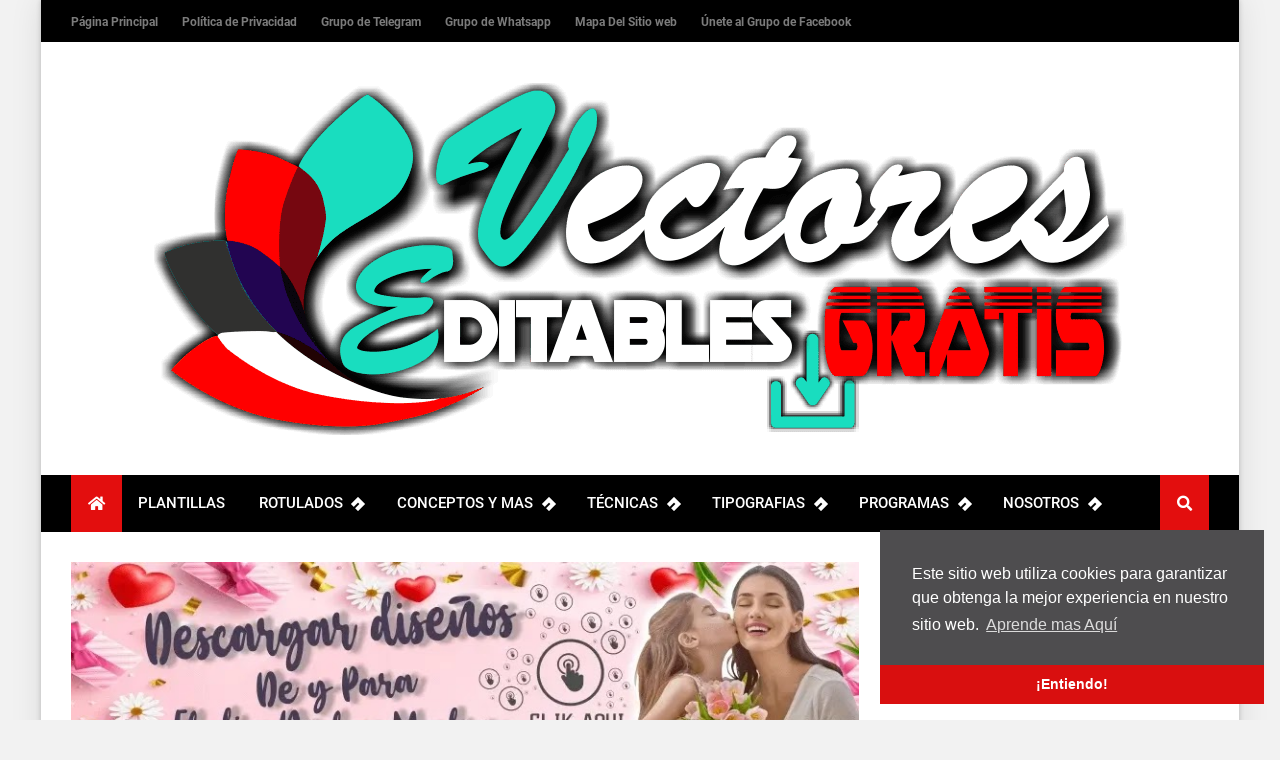

--- FILE ---
content_type: text/html; charset=UTF-8
request_url: https://www.vectoreseditablesgratis.com/2020/04/disenos-de-vikingos-para-sublimacion-y.html
body_size: 30033
content:
<!DOCTYPE html>
<html dir='ltr' lang='es' prefix='og: http://ogp.me/ns#' xmlns='http://www.w3.org/1999/xhtml' xmlns:b='http://www.google.com/2005/gml/b' xmlns:data='http://www.google.com/2005/gml/data' xmlns:expr='http://www.google.com/2005/gml/expr'>
<!-- Maily.xml-free v1.3.0 | Canvas.xml v1.10.0 | github.com/zkreations/canvas.xml -->
<link href='https://cdn.jsdelivr.net/npm/cookieconsent@3/build/cookieconsent.min.css' rel='stylesheet' type='text/css'/>
<head>
<!-- Basic data -->
<meta charset='UTF-8'/>
<meta content='article' property='og:type'/>
<!-- Responsive viewport -->
<meta content='width=device-width,initial-scale=1' name='viewport'/>
<!-- App name -->
<meta content='Vectores Editables Gratis' name='application-name'/>
<meta content='Vectores Editables Gratis' property='og:site_name'/>
<!-- Meta Referrer Tag -->
<meta content='unsafe-url' name='referrer'/>
<!-- Type of twitter card -->
<meta content='summary_large_image' name='twitter:card'/>
<!-- favicon -->
<link href='https://www.vectoreseditablesgratis.com/favicon.ico' rel='icon' type='image/x-icon'/>
<!-- Url canonical -->
<meta content='https://www.vectoreseditablesgratis.com/2020/04/disenos-de-vikingos-para-sublimacion-y.html' property='og:url'/>
<link href='https://www.vectoreseditablesgratis.com/2020/04/disenos-de-vikingos-para-sublimacion-y.html' rel='canonical'/>
<!-- Descripcion -->
<meta content='📁Vectores Gratis📁 Descarga Gratis 📁
🔰CorelDRAW
🔰Adobe Photoshop
🔰Adobe Illustrator
🔰Adobe InDesign' property='og:description'/>
<meta content='📁Vectores Gratis📁 Descarga Gratis 📁
🔰CorelDRAW
🔰Adobe Photoshop
🔰Adobe Illustrator
🔰Adobe InDesign' name='description'/>
<!-- Featured Image -->
<meta content='https://blogger.googleusercontent.com/img/b/R29vZ2xl/AVvXsEg6H6gVVl-x0gTsCGQF5zBXzWVCqLQaI4ekkFGX6f9I1t8wicrpIYfdLvctGKuYR2tsJ_2WsGE_rlP-9XIsL7zWByQILFtdSujf6NlO53HlYuY7fQb7aoRI__GknCKcEZDt8AycxLQ1n_I/w1200-h630-p-k-no-nu/47_dmlraW5nc18wMDE.jpg' property='og:image'/>
<meta content='1200' property='og:image:width'/>
<meta content='630' property='og:image:height'/>
<!-- Title -->
<meta content='DISEÑOS DE VIKINGOS PARA SUBLIMACION Y SERIGRAFIA' property='og:title'/>
<meta content='DISEÑOS DE VIKINGOS PARA SUBLIMACION Y SERIGRAFIA' name='twitter:title'/>
<title>DISEÑOS DE VIKINGOS PARA SUBLIMACION Y SERIGRAFIA</title>
<!-- Feeds -->
<link href='https://www.vectoreseditablesgratis.com/feeds/posts/default' rel='alternate' title='Atom 1.0' type='application/atom+xml'/>
<link href='https://www.vectoreseditablesgratis.com/feeds/posts/default?alt=rss' rel='alternate' title='RSS 2.0' type='application/rss+xml'/>
<!-- AdSense -->
<script async='async' src='//pagead2.googlesyndication.com/pagead/js/adsbygoogle.js'></script>
<!-- Sitelinks Searchbox -->
<script type='application/ld+json'>
{
    "@context": "http://schema.org",
    "@type": "WebSite",
    "url": "https://www.vectoreseditablesgratis.com/",
    "potentialAction": {
        "@type": "SearchAction",
        "target": "https://www.vectoreseditablesgratis.com/search?q={search_term_string}",
        "query-input": "required name=search_term_string"
    }
}
</script>
<style type='text/css'>@font-face{font-family:'Cherry Cream Soda';font-style:normal;font-weight:400;font-display:swap;src:url(//fonts.gstatic.com/s/cherrycreamsoda/v21/UMBIrOxBrW6w2FFyi9paG0fdVdRciQd9A98ZD47H.woff2)format('woff2');unicode-range:U+0000-00FF,U+0131,U+0152-0153,U+02BB-02BC,U+02C6,U+02DA,U+02DC,U+0304,U+0308,U+0329,U+2000-206F,U+20AC,U+2122,U+2191,U+2193,U+2212,U+2215,U+FEFF,U+FFFD;}</style>
<style>/*<![CDATA[*/
/*! Google fonts */
@font-face{font-family:Roboto;font-display:auto;font-style:normal;font-weight:300;src:local('Roboto Light'),local('Roboto-Light'),url(https://fonts.gstatic.com/s/roboto/v19/KFOlCnqEu92Fr1MmSU5fBBc-.woff) format('woff');font-display:fallback}@font-face{font-family:Roboto;font-display:auto;font-style:normal;font-weight:400;src:local('Roboto'),local('Roboto-Regular'),url(https://fonts.gstatic.com/s/roboto/v19/KFOmCnqEu92Fr1Mu4mxM.woff) format('woff');font-display:fallback}@font-face{font-family:Roboto;font-display:auto;font-style:normal;font-weight:500;src:local('Roboto Medium'),local('Roboto-Medium'),url(https://fonts.gstatic.com/s/roboto/v19/KFOlCnqEu92Fr1MmEU9fBBc-.woff) format('woff');font-display:fallback}@font-face{font-family:Roboto;font-display:auto;font-style:normal;font-weight:700;src:local('Roboto Bold'),local('Roboto-Bold'),url(https://fonts.gstatic.com/s/roboto/v19/KFOlCnqEu92Fr1MmWUlfBBc-.woff) format('woff');font-display:fallback}

/*!
 * Whale v1.6.0
 * Copyright 2017-2019 zkreations
 * Developed by Daniel Abel M. (instagram.com/danie.abel)
 * Licensed under MIT (github.com/zkreations/whale/blob/master/LICENSE)
 * normalize.css v8.0.1 | MIT License | github.com/necolas/normalize.css
 */button,hr,input{overflow:visible}[type=checkbox],[type=radio],legend{padding:0;box-sizing:border-box}*,::after,::before,legend{box-sizing:border-box}dl,ol,ol ol,ol ul,ul,ul ol,ul ul{margin-bottom:0}.abbr,abbr,abbr[title]{-webkit-text-decoration:underline dotted}img,legend,video{max-width:100%}button,input,progress,sub,sup,textarea{vertical-align:baseline}.clearfix::after,.embed-fluid::before{content:""}html{line-height:1.15;-webkit-text-size-adjust:100%;-webkit-tap-highlight-color:transparent}details,main{display:block}h1{margin:.67em 0}dl,ol,p,ul{margin-top:0}hr{box-sizing:content-box;height:0}code,kbd,pre,samp{font-family:monospace,monospace;font-size:1em}abbr[title]{border-bottom:none;text-decoration:underline dotted}b,strong{font-weight:bolder}small{font-size:80%}sub,sup{font-size:75%;line-height:0;position:relative}sub{bottom:-.25em}sup{top:-.5em}img{border-style:none}button,input,optgroup,select,textarea{font-family:inherit;font-size:100%;line-height:1.15;margin:0}button,select{text-transform:none}[type=button],[type=reset],[type=submit],button{-webkit-appearance:button}[type=button]::-moz-focus-inner,[type=reset]::-moz-focus-inner,[type=submit]::-moz-focus-inner,button::-moz-focus-inner{border-style:none;padding:0}[type=button]:-moz-focusring,[type=reset]:-moz-focusring,[type=submit]:-moz-focusring,button:-moz-focusring{outline:ButtonText dotted 1px}fieldset{padding:.35em .75em .625em}legend{color:inherit;display:table;white-space:normal}textarea{overflow:auto}[type=number]::-webkit-inner-spin-button,[type=number]::-webkit-outer-spin-button{height:auto}[type=search]{-webkit-appearance:textfield;outline-offset:-2px}[type=search]::-webkit-search-decoration{-webkit-appearance:none}::-webkit-file-upload-button{-webkit-appearance:button;font:inherit}summary{display:list-item}[hidden],template{display:none}/*! End normalize.css */body{margin:0;font-family:-apple-system,BlinkMacSystemFont,"Segoe UI",Roboto,Helvetica,Arial,sans-serif,"Apple Color Emoji","Segoe UI Emoji","Segoe UI Symbol";font-size:1rem;font-weight:400;line-height:1.5;text-align:left}a{color:#2196f3;text-decoration:none;background-color:transparent}a:hover{color:#1565c0}a:active,a:focus,a:hover{text-decoration:none;outline-width:0}a:not([href]):not([tabindex]),a:not([href]):not([tabindex]):focus,a:not([href]):not([tabindex]):hover{color:inherit;text-decoration:none}a:not([href]):not([tabindex]):focus{outline:0}dl,ol,ul{padding-left:0;list-style:none}.h1,.h2,.h3,.h4,.h5,.h6,h1,h2,h3,h4,h5,h6{margin-top:0;margin-bottom:.5rem;font-family:inherit;font-weight:500;line-height:1.2;color:inherit;display:block}.h1,h1{font-size:2.5rem}.h2,h2{font-size:2rem}.h3,h3{font-size:1.75rem}.h4,h4{font-size:1.5rem}.h5,h5{font-size:1.25rem}.h6,h6{font-size:1rem}.small,small{font-size:80%;font-weight:400}.mark,mark{padding:.2em;background-color:#FFF9C4}.abbr,abbr{font-size:90%;text-decoration:underline dotted;border-bottom:0;cursor:help;text-transform:uppercase}table{border-spacing:0;border-collapse:collapse;background-color:transparent}[role=button],a,button,input,label,select,textarea{-ms-touch-action:manipulation;touch-action:manipulation}figure{margin:0 0 1rem}img{display:inline-block;vertical-align:middle}embed,iframe,object{margin:0;padding:0;border:0;outline:0}video{display:block;height:auto}p{margin-bottom:0}.container{margin-right:auto;margin-left:auto}.position-static{position:static}.position-fixed{position:fixed}.position-sticky{position:-webkit-sticky;position:sticky}.fixed-bottom,.fixed-top{position:fixed;right:0;z-index:1100;left:0}.fixed-top{top:0}.fixed-bottom{bottom:0}button,input,textarea{background:none;padding:0;margin:0;border:0;outline:0;box-shadow:none;font:inherit}.btn,.form-input{padding:.5rem .8rem}.form-input{display:block;width:100%;background-color:#fff;background-clip:padding-box;border:1px solid #cfd8dc}.btn{display:inline-block;font-weight:400;text-align:center;white-space:nowrap;vertical-align:middle;-webkit-user-select:none;-moz-user-select:none;-ms-user-select:none;user-select:none;cursor:pointer}.embed-fluid{position:relative;display:block;width:100%;padding:0;overflow:hidden}.embed-fluid embed,.embed-fluid iframe,.embed-fluid object,.embed-fluid video,.embed-item{position:absolute;top:0;left:0;width:100%;height:100%}.embed-fluid::before{display:block}.embed-fluid-21by9::before{padding-top:42.857143%}.embed-fluid-16by9::before{padding-top:56.25%}.embed-fluid-4by3::before{padding-top:75%}.embed-fluid-1by1::before{padding-top:100%}.table-fluid{display:block;width:100%;overflow-x:auto;-webkit-overflow-scrolling:touch;-ms-overflow-style:-ms-autohiding-scrollbar}.dropdown-menu{display:-ms-flexbox;display:flex;-ms-flex-direction:column;flex-direction:column}.dropdown-menu li{position:relative}.dropdown-menu a{display:-ms-flexbox;display:flex;-ms-flex-align:center;align-items:center}.dropdown-menu ul{text-align:left;display:none}.dropdown-menu ul.is-active{display:block}.dropdown-menu .is-arrow{margin-left:auto}.dropdown-menu .is-parent>a .is-arrow::after{content:"";display:inline-block;vertical-align:middle;border-right:4px solid transparent;border-left:4px solid transparent;border-top:4px dashed;margin-left:.5rem}@media (min-width:992px){.dropdown-menu{-ms-flex-direction:row;flex-direction:row}.dropdown-menu ul{top:0;left:100%;position:absolute;min-width:100%}.dropdown-menu a{white-space:nowrap}.dropdown-menu>li>ul{top:100%;left:0}.dropdown-menu ul .is-parent>a .is-arrow::after{border-left:4px dashed;border-right:0 transparent;border-top:4px solid transparent;border-bottom:4px solid transparent}}.wjs-panel:not(.is-active){display:none}.clearfix::after{display:block;clear:both}.float-left{float:left}.float-right{float:right}.float-none{float:none}.display-none{display:none}.display-inline{display:inline}.display-inline-block{display:inline-block}.display-block{display:block}.display-table{display:table}.display-table-row{display:table-row}.display-table-cell{display:table-cell}.display-flex{display:-ms-flexbox;display:flex}.display-inline-flex{display:-ms-inline-flexbox;display:inline-flex}.position-relative{position:relative}.position-absolute{position:absolute}.flex-none{-ms-flex:none;flex:none}.flex-auto{-ms-flex:auto;flex:auto}.flex-fill{-ms-flex:1 1 auto;flex:1 1 auto}.flex-grow-0{-ms-flex-positive:0;flex-grow:0}.flex-grow-1{-ms-flex-positive:1;flex-grow:1}.flex-shrink-0{-ms-flex-negative:0;flex-shrink:0}.flex-shrink-1{-ms-flex-negative:1;flex-shrink:1}.flex-wrap{-ms-flex-wrap:wrap;flex-wrap:wrap}.flex-wrap-reverse{-ms-flex-wrap:wrap-reverse;flex-wrap:wrap-reverse}.flex-column{-ms-flex-direction:column;flex-direction:column}.flex-column-reverse{-ms-flex-direction:column-reverse;flex-direction:column-reverse}.flex-row{-ms-flex-direction:row;flex-direction:row}.flex-row-reverse{-ms-flex-direction:row-reverse;flex-direction:row-reverse}.justify-content-center{-ms-flex-pack:center;justify-content:center}.justify-content-end{-ms-flex-pack:end;justify-content:flex-end}.justify-content-start{-ms-flex-pack:start;justify-content:flex-start}.justify-content-around{-ms-flex-pack:distribute;justify-content:space-around}.justify-content-between{-ms-flex-pack:justify;justify-content:space-between}.align-content-center{-ms-flex-line-pack:center;align-content:center}.align-content-end{-ms-flex-line-pack:end;align-content:flex-end}.align-content-start{-ms-flex-line-pack:start;align-content:flex-start}.align-content-around{-ms-flex-line-pack:distribute;align-content:space-around}.align-content-between{-ms-flex-line-pack:justify;align-content:space-between}.align-content-stretch{-ms-flex-line-pack:stretch;align-content:stretch}.align-items-baseline{-ms-flex-align:baseline;align-items:baseline}.align-items-center{-ms-flex-align:center;align-items:center}.align-items-end{-ms-flex-align:end;align-items:flex-end}.align-items-start{-ms-flex-align:start;align-items:flex-start}.align-items-stretch{-ms-flex-align:stretch;align-items:stretch}.align-self-auto{-ms-flex-item-align:auto;-ms-grid-row-align:auto;align-self:auto}.align-self-baseline{-ms-flex-item-align:baseline;align-self:baseline}.align-self-center{-ms-flex-item-align:center;-ms-grid-row-align:center;align-self:center}.align-self-end{-ms-flex-item-align:end;align-self:flex-end}.align-self-start{-ms-flex-item-align:start;align-self:flex-start}.align-self-stretch{-ms-flex-item-align:stretch;-ms-grid-row-align:stretch;align-self:stretch}.row{display:-ms-flexbox;display:flex;-ms-flex-align:start;align-items:flex-start;-ms-flex-wrap:wrap;flex-wrap:wrap;margin-right:-.5rem;margin-left:-.5rem}[class*=col-]{padding-right:.5rem;padding-left:.5rem;-ms-flex-preferred-size:auto;flex-basis:auto;-ms-flex-positive:1;flex-grow:1;-ms-flex-negative:1;flex-shrink:1;width:100%}.no-gutters{margin-right:0;margin-left:0}.no-gutters>[class*=col-]{padding-right:0;padding-left:0}.col-auto{-ms-flex:0 0 auto;flex:0 0 auto;width:auto;max-width:none}.col-1{-ms-flex:0 0 8.333333%;flex:0 0 8.333333%;max-width:8.333333%}.col-2{-ms-flex:0 0 16.666667%;flex:0 0 16.666667%;max-width:16.666667%}.col-3{-ms-flex:0 0 25%;flex:0 0 25%;max-width:25%}.col-4{-ms-flex:0 0 33.333333%;flex:0 0 33.333333%;max-width:33.333333%}.col-5{-ms-flex:0 0 41.666667%;flex:0 0 41.666667%;max-width:41.666667%}.col-6{-ms-flex:0 0 50%;flex:0 0 50%;max-width:50%}.col-7{-ms-flex:0 0 58.333333%;flex:0 0 58.333333%;max-width:58.333333%}.col-8{-ms-flex:0 0 66.666667%;flex:0 0 66.666667%;max-width:66.666667%}.col-9{-ms-flex:0 0 75%;flex:0 0 75%;max-width:75%}.col-10{-ms-flex:0 0 83.333333%;flex:0 0 83.333333%;max-width:83.333333%}.col-11{-ms-flex:0 0 91.666667%;flex:0 0 91.666667%;max-width:91.666667%}.col-12{-ms-flex:0 0 100%;flex:0 0 100%;max-width:100%}.order-first{-ms-flex-order:-1;order:-1}.order-last{-ms-flex-order:13;order:13}.order-0{-ms-flex-order:0;order:0}.order-1{-ms-flex-order:1;order:1}.order-2{-ms-flex-order:2;order:2}.order-3{-ms-flex-order:3;order:3}.order-4{-ms-flex-order:4;order:4}.order-5{-ms-flex-order:5;order:5}.order-6{-ms-flex-order:6;order:6}.order-7{-ms-flex-order:7;order:7}.order-8{-ms-flex-order:8;order:8}.order-9{-ms-flex-order:9;order:9}.order-10{-ms-flex-order:10;order:10}.order-11{-ms-flex-order:11;order:11}.order-12{-ms-flex-order:12;order:12}.offset-1{margin-left:8.333333%}.offset-2{margin-left:16.666667%}.offset-3{margin-left:25%}.offset-4{margin-left:33.333333%}.offset-5{margin-left:41.666667%}.offset-6{margin-left:50%}.offset-7{margin-left:58.333333%}.offset-8{margin-left:66.666667%}.offset-9{margin-left:75%}.offset-10{margin-left:83.333333%}.offset-11{margin-left:91.666667%}@media (min-width:576px){.float-left-sm{float:left}.float-right-sm{float:right}.float-none-sm{float:none}.display-none-sm{display:none}.display-inline-sm{display:inline}.display-inline-block-sm{display:inline-block}.display-block-sm{display:block}.display-table-sm{display:table}.display-table-row-sm{display:table-row}.display-table-cell-sm{display:table-cell}.display-flex-sm{display:-ms-flexbox;display:flex}.display-inline-flex-sm{display:-ms-inline-flexbox;display:inline-flex}.flex-none-sm{-ms-flex:none;flex:none}.flex-auto-sm{-ms-flex:auto;flex:auto}.flex-fill-sm{-ms-flex:1 1 auto;flex:1 1 auto}.flex-grow-0-sm{-ms-flex-positive:0;flex-grow:0}.flex-grow-1-sm{-ms-flex-positive:1;flex-grow:1}.flex-shrink-0-sm{-ms-flex-negative:0;flex-shrink:0}.flex-shrink-1-sm{-ms-flex-negative:1;flex-shrink:1}.flex-wrap-sm{-ms-flex-wrap:wrap;flex-wrap:wrap}.flex-wrap-reverse-sm{-ms-flex-wrap:wrap-reverse;flex-wrap:wrap-reverse}.flex-column-sm{-ms-flex-direction:column;flex-direction:column}.flex-column-reverse-sm{-ms-flex-direction:column-reverse;flex-direction:column-reverse}.flex-row-sm{-ms-flex-direction:row;flex-direction:row}.flex-row-reverse-sm{-ms-flex-direction:row-reverse;flex-direction:row-reverse}.justify-content-center-sm{-ms-flex-pack:center;justify-content:center}.justify-content-end-sm{-ms-flex-pack:end;justify-content:flex-end}.justify-content-start-sm{-ms-flex-pack:start;justify-content:flex-start}.justify-content-around-sm{-ms-flex-pack:distribute;justify-content:space-around}.justify-content-between-sm{-ms-flex-pack:justify;justify-content:space-between}.align-content-center-sm{-ms-flex-line-pack:center;align-content:center}.align-content-end-sm{-ms-flex-line-pack:end;align-content:flex-end}.align-content-start-sm{-ms-flex-line-pack:start;align-content:flex-start}.align-content-around-sm{-ms-flex-line-pack:distribute;align-content:space-around}.align-content-between-sm{-ms-flex-line-pack:justify;align-content:space-between}.align-content-stretch-sm{-ms-flex-line-pack:stretch;align-content:stretch}.align-items-baseline-sm{-ms-flex-align:baseline;align-items:baseline}.align-items-center-sm{-ms-flex-align:center;align-items:center}.align-items-end-sm{-ms-flex-align:end;align-items:flex-end}.align-items-start-sm{-ms-flex-align:start;align-items:flex-start}.align-items-stretch-sm{-ms-flex-align:stretch;align-items:stretch}.align-self-auto-sm{-ms-flex-item-align:auto;-ms-grid-row-align:auto;align-self:auto}.align-self-baseline-sm{-ms-flex-item-align:baseline;align-self:baseline}.align-self-center-sm{-ms-flex-item-align:center;-ms-grid-row-align:center;align-self:center}.align-self-end-sm{-ms-flex-item-align:end;align-self:flex-end}.align-self-start-sm{-ms-flex-item-align:start;align-self:flex-start}.align-self-stretch-sm{-ms-flex-item-align:stretch;-ms-grid-row-align:stretch;align-self:stretch}.col-auto-sm{-ms-flex:0 0 auto;flex:0 0 auto;width:auto;max-width:none}.col-1-sm{-ms-flex:0 0 8.333333%;flex:0 0 8.333333%;max-width:8.333333%}.col-2-sm{-ms-flex:0 0 16.666667%;flex:0 0 16.666667%;max-width:16.666667%}.col-3-sm{-ms-flex:0 0 25%;flex:0 0 25%;max-width:25%}.col-4-sm{-ms-flex:0 0 33.333333%;flex:0 0 33.333333%;max-width:33.333333%}.col-5-sm{-ms-flex:0 0 41.666667%;flex:0 0 41.666667%;max-width:41.666667%}.col-6-sm{-ms-flex:0 0 50%;flex:0 0 50%;max-width:50%}.col-7-sm{-ms-flex:0 0 58.333333%;flex:0 0 58.333333%;max-width:58.333333%}.col-8-sm{-ms-flex:0 0 66.666667%;flex:0 0 66.666667%;max-width:66.666667%}.col-9-sm{-ms-flex:0 0 75%;flex:0 0 75%;max-width:75%}.col-10-sm{-ms-flex:0 0 83.333333%;flex:0 0 83.333333%;max-width:83.333333%}.col-11-sm{-ms-flex:0 0 91.666667%;flex:0 0 91.666667%;max-width:91.666667%}.col-12-sm{-ms-flex:0 0 100%;flex:0 0 100%;max-width:100%}.order-first-sm{-ms-flex-order:-1;order:-1}.order-last-sm{-ms-flex-order:13;order:13}.order-0-sm{-ms-flex-order:0;order:0}.order-1-sm{-ms-flex-order:1;order:1}.order-2-sm{-ms-flex-order:2;order:2}.order-3-sm{-ms-flex-order:3;order:3}.order-4-sm{-ms-flex-order:4;order:4}.order-5-sm{-ms-flex-order:5;order:5}.order-6-sm{-ms-flex-order:6;order:6}.order-7-sm{-ms-flex-order:7;order:7}.order-8-sm{-ms-flex-order:8;order:8}.order-9-sm{-ms-flex-order:9;order:9}.order-10-sm{-ms-flex-order:10;order:10}.order-11-sm{-ms-flex-order:11;order:11}.order-12-sm{-ms-flex-order:12;order:12}.offset-1-sm{margin-left:8.333333%}.offset-2-sm{margin-left:16.666667%}.offset-3-sm{margin-left:25%}.offset-4-sm{margin-left:33.333333%}.offset-5-sm{margin-left:41.666667%}.offset-6-sm{margin-left:50%}.offset-7-sm{margin-left:58.333333%}.offset-8-sm{margin-left:66.666667%}.offset-9-sm{margin-left:75%}.offset-10-sm{margin-left:83.333333%}.offset-11-sm{margin-left:91.666667%}}@media (min-width:768px){.float-left-md{float:left}.float-right-md{float:right}.float-none-md{float:none}.display-none-md{display:none}.display-inline-md{display:inline}.display-inline-block-md{display:inline-block}.display-block-md{display:block}.display-table-md{display:table}.display-table-row-md{display:table-row}.display-table-cell-md{display:table-cell}.display-flex-md{display:-ms-flexbox;display:flex}.display-inline-flex-md{display:-ms-inline-flexbox;display:inline-flex}.flex-none-md{-ms-flex:none;flex:none}.flex-auto-md{-ms-flex:auto;flex:auto}.flex-fill-md{-ms-flex:1 1 auto;flex:1 1 auto}.flex-grow-0-md{-ms-flex-positive:0;flex-grow:0}.flex-grow-1-md{-ms-flex-positive:1;flex-grow:1}.flex-shrink-0-md{-ms-flex-negative:0;flex-shrink:0}.flex-shrink-1-md{-ms-flex-negative:1;flex-shrink:1}.flex-wrap-md{-ms-flex-wrap:wrap;flex-wrap:wrap}.flex-wrap-reverse-md{-ms-flex-wrap:wrap-reverse;flex-wrap:wrap-reverse}.flex-column-md{-ms-flex-direction:column;flex-direction:column}.flex-column-reverse-md{-ms-flex-direction:column-reverse;flex-direction:column-reverse}.flex-row-md{-ms-flex-direction:row;flex-direction:row}.flex-row-reverse-md{-ms-flex-direction:row-reverse;flex-direction:row-reverse}.justify-content-center-md{-ms-flex-pack:center;justify-content:center}.justify-content-end-md{-ms-flex-pack:end;justify-content:flex-end}.justify-content-start-md{-ms-flex-pack:start;justify-content:flex-start}.justify-content-around-md{-ms-flex-pack:distribute;justify-content:space-around}.justify-content-between-md{-ms-flex-pack:justify;justify-content:space-between}.align-content-center-md{-ms-flex-line-pack:center;align-content:center}.align-content-end-md{-ms-flex-line-pack:end;align-content:flex-end}.align-content-start-md{-ms-flex-line-pack:start;align-content:flex-start}.align-content-around-md{-ms-flex-line-pack:distribute;align-content:space-around}.align-content-between-md{-ms-flex-line-pack:justify;align-content:space-between}.align-content-stretch-md{-ms-flex-line-pack:stretch;align-content:stretch}.align-items-baseline-md{-ms-flex-align:baseline;align-items:baseline}.align-items-center-md{-ms-flex-align:center;align-items:center}.align-items-end-md{-ms-flex-align:end;align-items:flex-end}.align-items-start-md{-ms-flex-align:start;align-items:flex-start}.align-items-stretch-md{-ms-flex-align:stretch;align-items:stretch}.align-self-auto-md{-ms-flex-item-align:auto;-ms-grid-row-align:auto;align-self:auto}.align-self-baseline-md{-ms-flex-item-align:baseline;align-self:baseline}.align-self-center-md{-ms-flex-item-align:center;-ms-grid-row-align:center;align-self:center}.align-self-end-md{-ms-flex-item-align:end;align-self:flex-end}.align-self-start-md{-ms-flex-item-align:start;align-self:flex-start}.align-self-stretch-md{-ms-flex-item-align:stretch;-ms-grid-row-align:stretch;align-self:stretch}.col-auto-md{-ms-flex:0 0 auto;flex:0 0 auto;width:auto;max-width:none}.col-1-md{-ms-flex:0 0 8.333333%;flex:0 0 8.333333%;max-width:8.333333%}.col-2-md{-ms-flex:0 0 16.666667%;flex:0 0 16.666667%;max-width:16.666667%}.col-3-md{-ms-flex:0 0 25%;flex:0 0 25%;max-width:25%}.col-4-md{-ms-flex:0 0 33.333333%;flex:0 0 33.333333%;max-width:33.333333%}.col-5-md{-ms-flex:0 0 41.666667%;flex:0 0 41.666667%;max-width:41.666667%}.col-6-md{-ms-flex:0 0 50%;flex:0 0 50%;max-width:50%}.col-7-md{-ms-flex:0 0 58.333333%;flex:0 0 58.333333%;max-width:58.333333%}.col-8-md{-ms-flex:0 0 66.666667%;flex:0 0 66.666667%;max-width:66.666667%}.col-9-md{-ms-flex:0 0 75%;flex:0 0 75%;max-width:75%}.col-10-md{-ms-flex:0 0 83.333333%;flex:0 0 83.333333%;max-width:83.333333%}.col-11-md{-ms-flex:0 0 91.666667%;flex:0 0 91.666667%;max-width:91.666667%}.col-12-md{-ms-flex:0 0 100%;flex:0 0 100%;max-width:100%}.order-first-md{-ms-flex-order:-1;order:-1}.order-last-md{-ms-flex-order:13;order:13}.order-0-md{-ms-flex-order:0;order:0}.order-1-md{-ms-flex-order:1;order:1}.order-2-md{-ms-flex-order:2;order:2}.order-3-md{-ms-flex-order:3;order:3}.order-4-md{-ms-flex-order:4;order:4}.order-5-md{-ms-flex-order:5;order:5}.order-6-md{-ms-flex-order:6;order:6}.order-7-md{-ms-flex-order:7;order:7}.order-8-md{-ms-flex-order:8;order:8}.order-9-md{-ms-flex-order:9;order:9}.order-10-md{-ms-flex-order:10;order:10}.order-11-md{-ms-flex-order:11;order:11}.order-12-md{-ms-flex-order:12;order:12}.offset-1-md{margin-left:8.333333%}.offset-2-md{margin-left:16.666667%}.offset-3-md{margin-left:25%}.offset-4-md{margin-left:33.333333%}.offset-5-md{margin-left:41.666667%}.offset-6-md{margin-left:50%}.offset-7-md{margin-left:58.333333%}.offset-8-md{margin-left:66.666667%}.offset-9-md{margin-left:75%}.offset-10-md{margin-left:83.333333%}.offset-11-md{margin-left:91.666667%}}@media (min-width:992px){.float-left-lg{float:left}.float-right-lg{float:right}.float-none-lg{float:none}.display-none-lg{display:none}.display-inline-lg{display:inline}.display-inline-block-lg{display:inline-block}.display-block-lg{display:block}.display-table-lg{display:table}.display-table-row-lg{display:table-row}.display-table-cell-lg{display:table-cell}.display-flex-lg{display:-ms-flexbox;display:flex}.display-inline-flex-lg{display:-ms-inline-flexbox;display:inline-flex}.flex-none-lg{-ms-flex:none;flex:none}.flex-auto-lg{-ms-flex:auto;flex:auto}.flex-fill-lg{-ms-flex:1 1 auto;flex:1 1 auto}.flex-grow-0-lg{-ms-flex-positive:0;flex-grow:0}.flex-grow-1-lg{-ms-flex-positive:1;flex-grow:1}.flex-shrink-0-lg{-ms-flex-negative:0;flex-shrink:0}.flex-shrink-1-lg{-ms-flex-negative:1;flex-shrink:1}.flex-wrap-lg{-ms-flex-wrap:wrap;flex-wrap:wrap}.flex-wrap-reverse-lg{-ms-flex-wrap:wrap-reverse;flex-wrap:wrap-reverse}.flex-column-lg{-ms-flex-direction:column;flex-direction:column}.flex-column-reverse-lg{-ms-flex-direction:column-reverse;flex-direction:column-reverse}.flex-row-lg{-ms-flex-direction:row;flex-direction:row}.flex-row-reverse-lg{-ms-flex-direction:row-reverse;flex-direction:row-reverse}.justify-content-center-lg{-ms-flex-pack:center;justify-content:center}.justify-content-end-lg{-ms-flex-pack:end;justify-content:flex-end}.justify-content-start-lg{-ms-flex-pack:start;justify-content:flex-start}.justify-content-around-lg{-ms-flex-pack:distribute;justify-content:space-around}.justify-content-between-lg{-ms-flex-pack:justify;justify-content:space-between}.align-content-center-lg{-ms-flex-line-pack:center;align-content:center}.align-content-end-lg{-ms-flex-line-pack:end;align-content:flex-end}.align-content-start-lg{-ms-flex-line-pack:start;align-content:flex-start}.align-content-around-lg{-ms-flex-line-pack:distribute;align-content:space-around}.align-content-between-lg{-ms-flex-line-pack:justify;align-content:space-between}.align-content-stretch-lg{-ms-flex-line-pack:stretch;align-content:stretch}.align-items-baseline-lg{-ms-flex-align:baseline;align-items:baseline}.align-items-center-lg{-ms-flex-align:center;align-items:center}.align-items-end-lg{-ms-flex-align:end;align-items:flex-end}.align-items-start-lg{-ms-flex-align:start;align-items:flex-start}.align-items-stretch-lg{-ms-flex-align:stretch;align-items:stretch}.align-self-auto-lg{-ms-flex-item-align:auto;-ms-grid-row-align:auto;align-self:auto}.align-self-baseline-lg{-ms-flex-item-align:baseline;align-self:baseline}.align-self-center-lg{-ms-flex-item-align:center;-ms-grid-row-align:center;align-self:center}.align-self-end-lg{-ms-flex-item-align:end;align-self:flex-end}.align-self-start-lg{-ms-flex-item-align:start;align-self:flex-start}.align-self-stretch-lg{-ms-flex-item-align:stretch;-ms-grid-row-align:stretch;align-self:stretch}.col-auto-lg{-ms-flex:0 0 auto;flex:0 0 auto;width:auto;max-width:none}.col-1-lg{-ms-flex:0 0 8.333333%;flex:0 0 8.333333%;max-width:8.333333%}.col-2-lg{-ms-flex:0 0 16.666667%;flex:0 0 16.666667%;max-width:16.666667%}.col-3-lg{-ms-flex:0 0 25%;flex:0 0 25%;max-width:25%}.col-4-lg{-ms-flex:0 0 33.333333%;flex:0 0 33.333333%;max-width:33.333333%}.col-5-lg{-ms-flex:0 0 41.666667%;flex:0 0 41.666667%;max-width:41.666667%}.col-6-lg{-ms-flex:0 0 50%;flex:0 0 50%;max-width:50%}.col-7-lg{-ms-flex:0 0 58.333333%;flex:0 0 58.333333%;max-width:58.333333%}.col-8-lg{-ms-flex:0 0 66.666667%;flex:0 0 66.666667%;max-width:66.666667%}.col-9-lg{-ms-flex:0 0 75%;flex:0 0 75%;max-width:75%}.col-10-lg{-ms-flex:0 0 83.333333%;flex:0 0 83.333333%;max-width:83.333333%}.col-11-lg{-ms-flex:0 0 91.666667%;flex:0 0 91.666667%;max-width:91.666667%}.col-12-lg{-ms-flex:0 0 100%;flex:0 0 100%;max-width:100%}.order-first-lg{-ms-flex-order:-1;order:-1}.order-last-lg{-ms-flex-order:13;order:13}.order-0-lg{-ms-flex-order:0;order:0}.order-1-lg{-ms-flex-order:1;order:1}.order-2-lg{-ms-flex-order:2;order:2}.order-3-lg{-ms-flex-order:3;order:3}.order-4-lg{-ms-flex-order:4;order:4}.order-5-lg{-ms-flex-order:5;order:5}.order-6-lg{-ms-flex-order:6;order:6}.order-7-lg{-ms-flex-order:7;order:7}.order-8-lg{-ms-flex-order:8;order:8}.order-9-lg{-ms-flex-order:9;order:9}.order-10-lg{-ms-flex-order:10;order:10}.order-11-lg{-ms-flex-order:11;order:11}.order-12-lg{-ms-flex-order:12;order:12}.offset-1-lg{margin-left:8.333333%}.offset-2-lg{margin-left:16.666667%}.offset-3-lg{margin-left:25%}.offset-4-lg{margin-left:33.333333%}.offset-5-lg{margin-left:41.666667%}.offset-6-lg{margin-left:50%}.offset-7-lg{margin-left:58.333333%}.offset-8-lg{margin-left:66.666667%}.offset-9-lg{margin-left:75%}.offset-10-lg{margin-left:83.333333%}.offset-11-lg{margin-left:91.666667%}}@media (min-width:1200px){.float-left-lx{float:left}.float-right-lx{float:right}.float-none-lx{float:none}.display-none-xl{display:none}.display-inline-xl{display:inline}.display-inline-block-xl{display:inline-block}.display-block-xl{display:block}.display-table-xl{display:table}.display-table-row-xl{display:table-row}.display-table-cell-xl{display:table-cell}.display-flex-xl{display:-ms-flexbox;display:flex}.display-inline-flex-xl{display:-ms-inline-flexbox;display:inline-flex}.flex-none-xl{-ms-flex:none;flex:none}.flex-auto-xl{-ms-flex:auto;flex:auto}.flex-fill-xl{-ms-flex:1 1 auto;flex:1 1 auto}.flex-grow-0-xl{-ms-flex-positive:0;flex-grow:0}.flex-grow-1-xl{-ms-flex-positive:1;flex-grow:1}.flex-shrink-0-xl{-ms-flex-negative:0;flex-shrink:0}.flex-shrink-1-xl{-ms-flex-negative:1;flex-shrink:1}.flex-wrap-xl{-ms-flex-wrap:wrap;flex-wrap:wrap}.flex-wrap-reverse-xl{-ms-flex-wrap:wrap-reverse;flex-wrap:wrap-reverse}.flex-column-xl{-ms-flex-direction:column;flex-direction:column}.flex-column-reverse-xl{-ms-flex-direction:column-reverse;flex-direction:column-reverse}.flex-row-xl{-ms-flex-direction:row;flex-direction:row}.flex-row-reverse-xl{-ms-flex-direction:row-reverse;flex-direction:row-reverse}.justify-content-center-xl{-ms-flex-pack:center;justify-content:center}.justify-content-end-xl{-ms-flex-pack:end;justify-content:flex-end}.justify-content-start-xl{-ms-flex-pack:start;justify-content:flex-start}.justify-content-around-xl{-ms-flex-pack:distribute;justify-content:space-around}.justify-content-between-xl{-ms-flex-pack:justify;justify-content:space-between}.align-content-center-xl{-ms-flex-line-pack:center;align-content:center}.align-content-end-xl{-ms-flex-line-pack:end;align-content:flex-end}.align-content-start-xl{-ms-flex-line-pack:start;align-content:flex-start}.align-content-around-xl{-ms-flex-line-pack:distribute;align-content:space-around}.align-content-between-xl{-ms-flex-line-pack:justify;align-content:space-between}.align-content-stretch-xl{-ms-flex-line-pack:stretch;align-content:stretch}.align-items-baseline-xl{-ms-flex-align:baseline;align-items:baseline}.align-items-center-xl{-ms-flex-align:center;align-items:center}.align-items-end-xl{-ms-flex-align:end;align-items:flex-end}.align-items-start-xl{-ms-flex-align:start;align-items:flex-start}.align-items-stretch-xl{-ms-flex-align:stretch;align-items:stretch}.align-self-auto-xl{-ms-flex-item-align:auto;-ms-grid-row-align:auto;align-self:auto}.align-self-baseline-xl{-ms-flex-item-align:baseline;align-self:baseline}.align-self-center-xl{-ms-flex-item-align:center;-ms-grid-row-align:center;align-self:center}.align-self-end-xl{-ms-flex-item-align:end;align-self:flex-end}.align-self-start-xl{-ms-flex-item-align:start;align-self:flex-start}.align-self-stretch-xl{-ms-flex-item-align:stretch;-ms-grid-row-align:stretch;align-self:stretch}.col-auto-xl{-ms-flex:0 0 auto;flex:0 0 auto;width:auto;max-width:none}.col-1-xl{-ms-flex:0 0 8.333333%;flex:0 0 8.333333%;max-width:8.333333%}.col-2-xl{-ms-flex:0 0 16.666667%;flex:0 0 16.666667%;max-width:16.666667%}.col-3-xl{-ms-flex:0 0 25%;flex:0 0 25%;max-width:25%}.col-4-xl{-ms-flex:0 0 33.333333%;flex:0 0 33.333333%;max-width:33.333333%}.col-5-xl{-ms-flex:0 0 41.666667%;flex:0 0 41.666667%;max-width:41.666667%}.col-6-xl{-ms-flex:0 0 50%;flex:0 0 50%;max-width:50%}.col-7-xl{-ms-flex:0 0 58.333333%;flex:0 0 58.333333%;max-width:58.333333%}.col-8-xl{-ms-flex:0 0 66.666667%;flex:0 0 66.666667%;max-width:66.666667%}.col-9-xl{-ms-flex:0 0 75%;flex:0 0 75%;max-width:75%}.col-10-xl{-ms-flex:0 0 83.333333%;flex:0 0 83.333333%;max-width:83.333333%}.col-11-xl{-ms-flex:0 0 91.666667%;flex:0 0 91.666667%;max-width:91.666667%}.col-12-xl{-ms-flex:0 0 100%;flex:0 0 100%;max-width:100%}.order-first-xl{-ms-flex-order:-1;order:-1}.order-last-xl{-ms-flex-order:13;order:13}.order-0-xl{-ms-flex-order:0;order:0}.order-1-xl{-ms-flex-order:1;order:1}.order-2-xl{-ms-flex-order:2;order:2}.order-3-xl{-ms-flex-order:3;order:3}.order-4-xl{-ms-flex-order:4;order:4}.order-5-xl{-ms-flex-order:5;order:5}.order-6-xl{-ms-flex-order:6;order:6}.order-7-xl{-ms-flex-order:7;order:7}.order-8-xl{-ms-flex-order:8;order:8}.order-9-xl{-ms-flex-order:9;order:9}.order-10-xl{-ms-flex-order:10;order:10}.order-11-xl{-ms-flex-order:11;order:11}.order-12-xl{-ms-flex-order:12;order:12}.offset-1-xl{margin-left:8.333333%}.offset-2-xl{margin-left:16.666667%}.offset-3-xl{margin-left:25%}.offset-4-xl{margin-left:33.333333%}.offset-5-xl{margin-left:41.666667%}.offset-6-xl{margin-left:50%}.offset-7-xl{margin-left:58.333333%}.offset-8-xl{margin-left:66.666667%}.offset-9-xl{margin-left:75%}.offset-10-xl{margin-left:83.333333%}.offset-11-xl{margin-left:91.666667%}}@media print{@page{size:a3;margin:2cm}*,::after,::before{text-shadow:none;box-shadow:none;background:0 0}.display-none-print{display:none}.display-inline-print{display:inline}.display-inline-block-print{display:inline-block}.display-block-print{display:block}.display-table-print{display:table}.display-table-row-print{display:table-row}.display-table-cell-print{display:table-cell}.display-flex-print{display:-ms-flexbox;display:flex}.display-inline-flex-print{display:-ms-inline-flexbox;display:inline-flex}.wjs-accordion,.wjs-menu,.wjs-spoiler,.wjs-tab,aside,embed,footer,iframe,nav,object,video{display:none}article,body{width:100%;color:#000;padding:0;margin:0}article a{font-weight:700;text-decoration:none}article a[href^=http]:after{content:" (" attr(href) ")"}abbr[title]::after{content:" (" attr(title) ")"}pre{white-space:pre-wrap}blockquote,img,pre,tr{page-break-inside:avoid}thead{display:table-header-group}h2,h3,p{orphans:3;widows:3}h2,h3{page-break-after:avoid}}
 
 /*! Material Design Spinner | codepen.io/zkreations/pen/JwjpMV */
.circular{-webkit-animation:rotate 1.5s linear infinite;animation:rotate 1.5s linear infinite;height:48px;position:relative;width:48px;display:block;margin-left:auto;margin-right:auto}.circular .path{-webkit-animation:dash 1.5s ease-in-out infinite;animation:dash 1.5s ease-in-out infinite;fill:none;stroke:#999;stroke-dasharray:1%,200%;stroke-dashoffset:0;stroke-linecap:round;stroke-width:3}@-webkit-keyframes rotate{100%{-webkit-transform:rotate(360deg);transform:rotate(360deg)}}@keyframes rotate{100%{-webkit-transform:rotate(360deg);transform:rotate(360deg)}}@-webkit-keyframes dash{0%{stroke-dasharray:1%,200%;stroke-dashoffset:0}50%{stroke-dasharray:90%,200%;stroke-dashoffset:-35%}100%{stroke-dasharray:90%,200%;stroke-dashoffset:-124%}}@keyframes dash{0%{stroke-dasharray:1%,200%;stroke-dashoffset:0}50%{stroke-dasharray:90%,200%;stroke-dashoffset:-35%}100%{stroke-dasharray:90%,200%;stroke-dashoffset:-124%}}

/* Style
--------------------------------------*/
html {
   font-size: 12px;
}
body {
   overflow-wrap:break-word;
   word-wrap:break-word
}
.container {
    padding-right: 0;
    padding-left: 0;
}
/* default
--------------------------------------*/
a {
   font-weight: 400;
    transition: color .3s;
}
::-moz-selection {
    color: #ffffff;
}
::selection {
    color: #ffffff;
}
/* Fixing Rendering
--------------------------------------*/
.nav__menu *,
.gallery * {
   -webkit-backface-visibility: hidden;
           backface-visibility: hidden;
}
.template {
    min-height: 100vh;
}
/* Fontawesome
--------------------------------------*/
.fab, .fal, .far, .fas {
    margin-right: 4px;
    display: inline-block;
    font-style: normal;
    font-variant: normal;
    text-rendering: auto;
    line-height: 1;
}
.fa-mn {
   margin-right: 0;
}
/* helpers
--------------------------------------*/
.pl-none {
    padding-left: 0 !important;
}
.pr-none {
    padding-right: 0 !important;
}
.ml-none {
    margin-left: 0 !important;
}
.mr-none {
    margin-right: 0 !important;
}
.ml-auto {
    margin-left: auto !important;
}
.mr-auto {
    margin-right: auto !important;
}
[class*=flx-] {
    display: -ms-flexbox !important;
    display: flex !important;
}
.flx-xyc,
.flx-yc {
    -ms-flex-align: center !important;
        align-items: center !important;
}
.flx-xyc,
.flx-xc {
    -ms-flex-pack: center !important;
        justify-content: center !important;
}
.stretch {
    top: 0;left: 0;right: 0;bottom: 0;
}
.noEvent {
    pointer-events: none;
}
/* Keyframes
--------------------------------------*/
@-webkit-keyframes dropdown {
    from {
        -webkit-transform: translateY(-1rem) scale(.9);
                transform: translateY(-1rem) scale(.9);
        opacity: 0;
    }
    to {
        -webkit-transform: translateY(0) scale(1);
                transform: translateY(0) scale(1);
        opacity: 1;
    }
}
@keyframes dropdown {
    from {
        -webkit-transform: translateY(-1rem) scale(.9);
                transform: translateY(-1rem) scale(.9);
        opacity: 0;
    }
    to {
        -webkit-transform: translateY(0) scale(1);
                transform: translateY(0) scale(1);
        opacity: 1;
    }
}
@-webkit-keyframes fade {
    from {
        opacity: 0;
    }
    to {
        opacity: 1;
    }
}
@keyframes fade {
    from {
        opacity: 0;
    }
    to {
        opacity: 1;
    }
}
/* Template ui
--------------------------------------*/
/* Input */
.form-input {
   padding: .8em 1em;
   border: 1px solid rgba(0, 0, 0, 0.1);
   transition: border .2s;
   box-shadow: 0 0 transparent;
   background: #fff;
   line-height: 1;
   border-radius: 3px;
}
.form-input,
.form-input::-webkit-input-placeholder {
   font-weight: 400;
   font-size: 1.1rem;
   color: rgba(0, 0, 0, .5);
}
.form-input,
.form-input::-moz-placeholder {
   font-weight: 500;
   font-size: 1.1rem;
   color: rgba(0, 0, 0, .5);
}
.form-input,
.form-input:-ms-input-placeholder {
   font-weight: 500;
   font-size: 1.1rem;
   color: rgba(0, 0, 0, .5);
}
.form-input,
.form-input::-ms-input-placeholder {
   font-weight: 500;
   font-size: 1.1rem;
   color: rgba(0, 0, 0, .5);
}
.form-input,
.form-input::placeholder {
   font-weight: 500;
   font-size: 1.1rem;
   color: rgba(0, 0, 0, .5);
}
/* Button */
.btn {
    color: #757575;
    padding: 1em;
    opacity: 1;
    transition: opacity .3s;
    background-color: #f2f2f2;
    border-radius: 3px;
}
.btn-ghost {
    background: transparent;
    border: 1px solid rgba(0,0,0,.06);
}
.btn:hover {
   opacity: .75;
   color: #444444;
}
.btn[class*='bg-'],
.btn[class*='skin-bg'] {
   color: #fff;
}
.btn[class*='bg-']:hover,
.btn[class*='skin-bg']:hover {
   color: #fff;
}
.btn-border {
   background: transparent;
   border: 2px solid rgba(0, 0, 0, 0.1);
   color: #757575;
   transition: color .3s, border .3s;
   font-weight: 500;
   line-height: 1;
   display: inline-block;
}
.btn-border:hover {
   border-color: rgba(0, 0, 0, 0.15);
   color: #262626;
}
/* Gallery */
.gallery {
    margin-bottom: 1rem;
}
.gallery__href {
   position: relative;
   display: block;
   overflow: hidden;
   text-align: center;
}
.gallery__title {
   white-space: initial;
   position: absolute;
   display: block;
   left: 0;
   right: 0;
   bottom: 0;
   font-weight: 500;
   font-size: 1.1rem;
   z-index: 10;
   color: #fff;
   padding: 1.5rem;
   background-image: linear-gradient(transparent,rgba(0, 0, 0, 0.8));
   transition: color .3s;
   text-shadow: 0 2px 2px rgba(0, 0, 0, 0.2);
}
.gallery__image img,
.gallery__image {
    width: 100%;
}
.gallery__image {
    position: relative;
    z-index: 5;
}
.gallery__href::before {
    transition-duration: .5s !important;
}
.gallery-icon {
    position: absolute;
    top: calc(50% - 14px);
    left: calc(50% - 14px);
    font-size: 28px;
    color: #fff;
    width: 28px;
}
.gallery-icon {
    opacity: 0;
    transition: opacity .2s;
    z-index: 10;
}
.gallery__href:hover .gallery-icon {
    opacity: 1;
}
/* if => is Post related */
.rel__date {
    display: block;
    margin-top: .5rem;
    font-size: 1rem;
    opacity: .75;
}
.rel__title {
    font-size: 1.1rem;
}
/*Carousel*/
.carousel__controls {
    position: absolute;
    top: 0;bottom: 0;
    opacity: 0;
    z-index: 10;
    padding: 1.2rem;
    font-size: 18px;
    cursor: pointer;
    transition: background .3s,opacity .3s;
    background: rgba(255,255,255,.25);
    color: #262626;
}
.carousel__controls:hover {
    background: rgba(255,255,255,.75)
}
.carousel:hover .carousel__controls {opacity: 1;}
.controls__prev {left: 0}
.controls__next {right: 0}
/*Cards*/
.items {
    margin-right: -.75rem;
    margin-left: -.75rem;
}
.card {
    margin-bottom: 2rem;
    padding-right: .75rem;
    padding-left: .75rem;
}
.card__data {
    padding-top: 1.2rem;
}
.card__descripcion:not(:last-child),
.card__meta:not(:last-child),
.card__header:not(:last-child) {
    padding-bottom: .5rem;
}
.card__icon {
    position: absolute;
    bottom: 0;
    font-size: 1.2rem;
    right: 0;
    padding: 1.2rem;
}
.pagerPost,
.post-related,
.postComments,
.shareButtons:not(.card__share) {
    padding-top: 1.5rem;
}
.card__title {
    font-size: 1.6rem;
    margin-bottom: 0;
    font-weight: 400;
}
.card__data {
    position: relative;
}
.card__meta {
    font-size: 13px;
}
.Image__full {
    margin-left: -1rem;
    margin-right: -1rem;
}
.card__image {
    position: relative;
}
.card__image,
.card__image img {
    width: 100%;
    display: block;
}
.card__item:not(:last-child) {
    margin-right: .75rem;
}
time.card__item {text-transform: capitalize;}
.card__descripcion {
    font-size: 1.1rem;
}
.shareButtons-item {
    font-size: 16px;
}
.shareButtons {
    padding-top: .5rem;
}
.shareButtons-item:not(:last-child) {
    margin-right: 1rem;
}
.card-list .featured-content {
    float: left;
    width: 58px;
    margin-right: 1rem;
}
.card-list .card__data {
    padding-top: 0;
}
/* if => is Search */
.search-img {
    float: left;
    margin-right: 1rem;
    margin-bottom: 1rem;
    width: 50px;
}
.card-search .card__header {
    padding-bottom: .5rem;
}
.card-search .card__title {
    font-size: 1.1rem;
    font-family: inherit;
}
.card-search .card__title a {
    font-weight: 500;
}
.card-search .card__data {
    padding-top: 0;
}
.gallery__href:hover::before {
    opacity: .75;
}
.gallery__href::before {
    position: absolute;
    top: 0;
    left: 0;
    width: 100%;
    height: 100%;
}
.gallery__href::before {
    content: "";
}
/*share buttons*/
.articleTags .btn,
.shareFeatured .btn,
.shareButtons .btn {
    margin: 0 6px 6px 0;
}
.skin-i {
    color: #fff;
}
/* FeatureTags
---------------------------------------------------*/
.card__iLabels .ftag-content {
   position: absolute;
   z-index: 20;
   display: inline-block;
   top: 1rem;
   left: 1rem;
}
.featured-data .ftag-content {
    margin-bottom: 1.5rem;
}
.ftag-name {
    color: #fff;
    padding: .7rem;
    display: inline-block;
    font-size: 13px;
    font-weight: 500;
    line-height: 1;
    border-radius: 3px;
    transition: background .3s;
    white-space: nowrap;
    margin-right: 4px;
    margin-bottom: 4px;
}
.ftag-name:hover {
    background: #262626;
    color: #fff;
}
/* Featureds
-----------------------------------*/
.featured-data {
    padding: 2rem;
    position: absolute;
    bottom: 0;
    left: 0;
    width: 100%;
    background-image: linear-gradient(transparent,rgba(0, 0, 0, 0.8));
}
.featured-content {
    position: relative;
    overflow: hidden;
}
.featured-title {
    font-size: 1.3rem;
}
.featured-title a {
    color: #fff;
    font-weight: 500;
}
.featured-meta {
    color: #fff;
    opacity: .75;
    white-space: nowrap;
    text-overflow: ellipsis;
    overflow: hidden;
    font-size: 13px;
}
.featured-meta-item .fas {
    margin-right: .5rem;
}
.featured-meta-item:not(:last-child) {
    margin-right: .5rem;
}
.featured-image {
    overflow: hidden;
    display: block;
    transition: -webkit-transform 1s;
    transition: transform 1s;
    transition: transform 1s, -webkit-transform 1s;
    -webkit-transform: scale(1);
            transform: scale(1);
    will-change: transform;
}
.featured-content:hover .featured-image {
    -webkit-transform: scale(1.1);
            transform: scale(1.1);
}
.featured-image img {
    width: 100%;
    -o-object-fit: cover;
       object-fit: cover;
}
.featured-image::after {
    content: "";
    position: absolute;
    top:0;left:0;
    width:100%;height:100%;
    background: black;
    opacity: 0;
    will-change: opacity;
    transition: opacity .5s;
}
.featured-content:hover .featured-image::after {
    opacity: .5;
}
/* Pallete colors (500)
--------------------------------------*/
/* Color */
.color-fern {
    color: #67B36A;
}
.color-ocean-green {
    color: #409C75;
}
.color-eastern-blue {
    color: #23A6B3;
}
.color-san-marino {
    color: #42689C;
}
.color-blue-violet {
    color: #655FB3;
}
/* Background */
.bg-fern {
    background-color: #67B36A;
}
.bg-ocean-green {
    background-color: #409C75;
}
.bg-eastern-blue {
    background-color: #23A6B3;
}
.bg-san-marino {
    background-color: #42689C;
}
.bg-blue-violet {
    background-color: #655FB3;
}
/*! Article v1.1.0
--------------------------------------*/
.drop-caps:first-letter {
    float: left;
    font-size: 70px;
    line-height: 60px;
    padding-top: .5rem;
    padding-right: 1rem;
    font-weight: 300;
    font-family: Georgia, serif;
}
/*Lead*/
.lead {
    font-size: 1.4rem;
    font-weight: 300;
}
/*Paragraph Grid */
.pgrid > [class*="col-"] {
    margin-bottom: 24px;
}
/*Blockquote*/
blockquote {
    border-left: 3px solid;
    padding: 1rem 1.5rem;
    font-weight: 400;
    margin-bottom: 0;
    margin-top: 0;
    margin-left: 1rem;
    font-size: 1.2rem;
    position: relative;
}
blockquote footer {
    display: block;
    margin-top: .5rem;
    font-size: 1rem;
    opacity: .8;
}
blockquote footer::before {
    content: "\2014 \00A0";
}
blockquote:before {
    opacity: .5;
    content: "“";
    font-size: 4rem;
    margin-right: .25em;
    float: left;
    line-height: 1;
    height: 22px;
}
/* Tabs */
.wjs-item {
    display: inline-block;
    padding: 1rem;
    white-space: nowrap;
    font-weight: 500;
    transition-duration: 0s;
}
.wjs-item,
.wjs-item:hover {
    color: #757575;
}
.wjs-item.is-active {
    color:#fff;
}
.wjs-panel {
    padding: 1rem;
}
/* if => is vertical */
.tab-vertical .wjs-item {
    display: block;
}
.tab-vertical {
    display: -ms-flexbox;
    display: flex;
}
/* Spoiler */
.wjs-spoiler,
.accordion-item {
    margin-bottom: 5px;
}
.wjs-button,
.accordion-title {
    padding: .8rem 1rem;
    cursor: pointer;
    display: block;
    font-weight: 500;
    color: #262626;
    background: #f3f3f3;
    border-radius: 2px;
    width: 100%;
    text-align: left;
    -webkit-user-select: none;
       -moz-user-select: none;
        -ms-user-select: none;
            user-select: none;
}
.wjs-button:hover,
.accordion-title:hover {
    opacity: .9;
}
.wjs-container,
.accordion-content {
    height: 0;
    padding-right: 1rem;
    padding-left: 1rem;
    overflow: hidden;
    -webkit-transform: translateY(-1rem);
            transform: translateY(-1rem);
}
.wjs-container.is-active,
.accordion-item.is-active .accordion-content {
    height: auto;
    padding-top: 1rem;
    padding-bottom: 1rem;
    -webkit-transform: translateY(0);
            transform: translateY(0);
    transition: -webkit-transform .3s;
    transition: transform .3s;
    transition: transform .3s, -webkit-transform .3s;
}
/* Separators */
.divider, [class*="divider-"] {
    display: block;
    padding-top: 2rem;
    margin-bottom: 2rem;
    position: relative;
}
[class*="divider-"]::before {
    content: "";
    display: block;
}
.divider {
    border-bottom: 2px solid rgba(0, 0, 0, 0.15);
}
.divider-dotted {
    border-bottom: 2px dotted rgba(0, 0, 0, 0.15);
}
.divider-dashed {
    border-bottom: 2px dashed rgba(0, 0, 0, 0.15);
}
.divider-shadow {
    box-shadow: 0 12px 15px -10px rgba(0, 0, 0, 0.4);
    border-bottom: 2px solid rgba(0, 0, 0, 0.4);
}
.divider-double {
    border-bottom: 6px double rgba(0, 0, 0, 0.15);
}
.divider-ribbon::before {
    height: 10px;
    background: repeating-linear-gradient(135deg, transparent, transparent 5px, rgba(0, 0, 0, 0.1) 5px, rgba(0, 0, 0, 0.1) 10px) transparent;
}
.divider-gradient::before  {
    height: 2px;
    background: linear-gradient(to right, transparent, rgba(0, 0, 0, 0.15), transparent);
}
/* Alerts */
.alert {
    background-color: #f3f3f3;
    padding: 1.5rem;
    color: rgba(0, 0, 0, 0.75);
}
.alert-success {
    background-color: #b2d9b4;
}
.alert-warning {
    background-color: #f1e2b9;
}
.alert-danger {
    background-color: #ecb9c1;
}
/* Alerts modifiers */
.Blog > .alert {
    margin-bottom: 2rem;
}
/*Video*/
video {
    background-color: #161616;
}
/*audio*/
audio {
    display: block;
    width: 100%;
}
/*Align image*/
[class*='align-image-'] {
    margin-top: .5em;
    margin-bottom: .5em;
}

.align-image-left {
    clear: left;
    float: left;
    margin-right: 1em;
}
.align-image-right {
    clear: right;
    float: right;
    margin-left: 1em;
}
/*Image caption*/
.Image__caption figcaption {
    padding: 1rem;
    font-size: 12px;
    border-bottom: 1px solid rgba(0, 0, 0, .05);
    text-align: center;
}
/*Image caption cover*/
.Image__textCover {
    position: relative;
}
.Image__textCover figcaption {
    position: absolute;
    top: 0;
    left: 0;
    width: 100%;
    height: 100%;
    padding: 2rem;
    background: rgba(0, 0, 0, 0.5);
    color: #fff;
}
/* Header
--------------------------------------*/
.wjs-cmts__date,
.post-body img[src*="?featured=common"],
.post-body img[src*="?featured=full"],
.search-container {
    display: none;
}
.nav-search.is-active .search-container {
    display: block;
}
.nav-search {
    position: relative;
}
.search-container {
    position: absolute;
    top: 100%;
    right: 0;
}
.search-container input {
    padding: 1.2rem;
    width: 300px;
    color: #fff;
    font-size: 1.1rem;
    will-change: transform, opacity;
    border: 0 none;
    border-radius: 0;
    box-shadow: 0px 1px 6px rgba(0, 0, 0, 0.15);
    transform-origin: top center;
}
.search-container input::-webkit-input-placeholder {
    color: #fff;
    font-size: 1.1rem;
}
.search-container input::-moz-placeholder {
    color: #fff;
    font-size: 1.1rem;
}
.search-container input:-ms-input-placeholder {
    color: #fff;
    font-size: 1.1rem;
}
.search-container input::-ms-input-placeholder {
    color: #fff;
    font-size: 1.1rem;
}
.search-container input::placeholder {
    color: #fff;
    font-size: 1.1rem;
}
.nav-home,
.search-btn {
    font-size: 1.1rem;
    padding-right: 1.2rem;
    padding-left: 1.2rem;
    color: #fff;
    transition: background .3s;
}
.search-btn.is-active,
.nav-home:hover,
.search-btn:hover {
    background-color: #262626 !important;
    color: #fff;
}
.search-btn {
    margin-left: auto;
    cursor: pointer;
}
.header__wrapper {
    padding-top: 1.5rem;
    padding-bottom: 1.5rem;
}
.header__logo-box {
    text-align: center;
}
.logo__descripcion {
    font-size: 1rem;
    padding-top: .2rem;
    display: block;
}
.logo__title {
    margin-bottom: 0;
    font-size: 2rem;
    line-height: 1.2;
}
.logo__link {
    font-weight: 700;
    display: inline-block;
}
/* Main menu
--------------------------------------*/
/* topNav */
.topNav {
    padding-top: .75rem;
    padding-bottom: .75rem;
}
.topLinks-link {
    padding-right: .75rem;
    font-size: 12px;
    font-weight: 700;
    padding-left: .75rem;
}
.topLinks-nav {
    margin-right: -.75rem;
    margin-left: -.75rem;
}
/* Menu */
.header__nav {
   position: relative;
   z-index: 100;
}
.nav__menu {
   box-shadow: 0px 1px 6px rgba(0, 0, 0, 0.15);
}
.nav__menu a {
   padding: 1.2rem;
   font-weight: 500;
   white-space: nowrap;
   font-size: 1.1rem;
   position: relative;
   z-index: 1;
}
.nav__menu ul a {
   padding-top: 1.2rem;
   padding-bottom: 1.2rem;
   transition: background .3s;
}
.nav__menu ul > li:hover > a {
    background: rgba(255,255,255,.15);
}
.nav__menu .is-parent > a > span.is-arrow::after,
.nav__menu ul .is-parent > a > span.is-arrow::after {
    border-color: #fff;
    width: 10px;
    height: 10px;
    -webkit-transform: rotate(45deg) translateZ(0);
    transform: rotate(45deg) translateZ(0);
    margin-left: .75rem;
    transition: -webkit-transform .3s;
    transition: transform .3s;
    transition: transform .3s,-webkit-transform .3s;
}
/* Toggle */
.nav__toggle--icon {
   width: 18px;
   position: relative;
   z-index: 80;
   height: 12px;
   cursor: pointer;
   display:block;
}
.nav__toggle--icon span:after,
.nav__toggle--icon span:before {content: "";}
.nav__toggle--icon span, .nav__toggle--icon span::after, .nav__toggle--icon span::before {
   position: absolute;
   left: 0;
   display: block;
   height: 2px;
   width: 100%;
   transition: top .3s, bottom .3s, opacity .3s,-webkit-transform .3s;
   transition: transform .3s,top .3s, bottom .3s, opacity .3s;
   transition: transform .3s,top .3s, bottom .3s, opacity .3s,-webkit-transform .3s;
}
.nav__toggle--icon span::before {top: -6px;}
.nav__toggle--icon span::after {bottom: -6px;}
.nav__toggle--icon span {
   top: 50%;
   margin-top: -1px;
}
.nav__toggle.is-active .nav__toggle--icon span {
   transition-delay: .22s;
   transition-timing-function: ease;
   -webkit-transform: translate3d(0,0,0) rotate(-45deg);
           transform: translate3d(0,0,0) rotate(-45deg);
}
.nav__toggle.is-active .nav__toggle--icon span::before {
   top: 0;
   transition: top .1s ease .16s,-webkit-transform .13s ease .25s;
   transition: top .1s ease .16s,transform .13s ease .25s;
   transition: top .1s ease .16s,transform .13s ease .25s,-webkit-transform .13s ease .25s;
   -webkit-transform: rotate(-90deg);
           transform: rotate(-90deg);
}
.nav__toggle.is-active .nav__toggle--icon span::after {
   bottom: 0;
   opacity: 0;
   transition: bottom .3s,opacity .1s linear .1s;
}
.nav__toggle {padding: 1.4rem;}
/* Layout
--------------------------------------*/
.articleTags-link {
    padding: .75rem 1rem;
}
.template-box {
    box-shadow: 0 0 5px rgba(0, 0, 0, 0.2), 0 0 30px rgba(0, 0, 0, 0.1);
}
.main {
    padding-top: 1.5rem;
    padding-bottom: 1.5rem;
}
.skin-box,
.main {
    padding: 1.5rem;
}
.main__general .widget:last-child {
    margin-bottom: 1.5rem;
}
.main,
.topNav,
.footer__socialIcons,
.footer-wrapper,
.header__nav,
.header__wrapper {
    padding-right: 1.5rem;
    padding-left: 1.5rem;
}
.main__blog,
.header,
.footer,
.main {
    width: 100%;
}
.blog {
    position: relative;
    padding-bottom: 2rem;
}
.blog:not(.showSidebar) {
    width: 100%;
}
.col-5ta {
    -ms-flex: 0 0 20%;
    flex: 0 0 20%;
    max-width: 20%;
}
/* Widgets
--------------------------------------*/
#LinkList200,
#LinkList210,
header .widget {
    padding: 0 !important;
    box-shadow: 0 0 transparent !important;
    background: none transparent !important;
}
#LinkList210,
header .widget,
#footer-copyright .widget,
#footerLinks .widget {
    margin: 0 !important;
}
header .widget-title {
    display: none;
}
.footer .widget,
.main .widget {
    width: 100%;
}
.widget-title {
    margin-bottom: 1.5rem;
    position: relative;
    font-size: 1rem;
}
.post-title-name,
.widget-name {
    display: inline-block;
    padding-bottom: 1rem;
    border-bottom: 2px solid;
}
.widget-name {
    font-weight: 700;
    text-transform: uppercase;
}
.widget-more {
    position: absolute;
    top: 0;
    right: 0;
    bottom: 0;
}
.widget-more-item {
    font-size: 1rem;
    font-weight: 500;
    transition: padding .3s;
    will-change: paddding;
    padding-bottom: 1rem;
    text-transform: uppercase;
    border-bottom: 2px solid;
}
.widget-more-item:hover {
    padding-left: 1rem;
    padding-right: 1rem;
}
.widget-content {
    width: 100%;
}
.article:not(:last-child),
.widget:not(:last-child) {
    margin-bottom: 1.5rem;
}
/*
=> Labels
*/
.tagsList__link {
    padding: .75rem 1rem;
    margin-right: 5px;
    margin-bottom: 5px;
}
.tags-list__num {
    font-weight: 700;
    opacity: .5;
    margin-left: 5px;
}
.tagsList--list .tags-list__num {
    float: right;
}
.tagsList--list .tagsList__link {
    width: 100%;
    margin-right: 0;
    text-align: left;
}
/*
=> Popular posts
*/
.populars {
    margin-right: -4px;
    margin-left: -4px;
}
.popular_item {
    padding-right: 4px;
    padding-left: 4px;
}
.popular_item:not(:last-child) {
    margin-bottom: 8px;
}
.hotPosts__image {
    width: 56px;
    margin-right: 1rem;
}
.hotPosts__content:not(:last-child) {
    margin-bottom: 1rem;
}
.hotPosts__title {
    font-size: 1.1rem;
}
.hotPosts__title a {
    color: #262626;
    font-weight: 500;
}
.hotPosts__snippet {
    font-weight: 400;
    color: #767676;
    margin-top: .75rem;
}
/*
=> Image
*/
.header .imgImage {
    width: 100%;
}
.imgCaption {
    margin-top: 1rem;
    display: block;
    margin-bottom: 0;
}
/*if => header*/
header .widget.Image {
    position: relative;
}
header .imgCaption {
    position: absolute;
    right: 1.5rem;
    bottom: 1.5rem;
    background: rgba(0, 0, 0, 0.75);
    color: #fff;
    padding: 1rem 1.2rem;
    border-radius: 4px;
}
/*
=> Recent Comments
*/
.wjs-cmts__card-content {
    font-size:14px;
    display:-ms-flexbox;
    display:flex
}
.wjs-cmts__image {
    -ms-flex:0 0 auto;
    flex:0 0 auto;
}
.wjs-cmts__card:not(:last-child) {
    margin-bottom: 1rem;
}
.wjs-cmts__image {
    margin-right: 1em;
}
.wjs-cmts__image img {
    width: 60px;
}
.wjs-cmts__snippet {
    color: #757575;
}
.wjs-cmts__title {
    font-size: 1em;
    margin-bottom: .25em;
}
.wjs-cmts__title a {
    color: #262626;
    font-size: 1rem;
    font-weight: 500;
}
/*
=> WJS-Sections
*/
.section-list .section-img {
    width: 32px;
    margin-right: 1rem;
}
.section-list .card__content {
    padding: 1.2rem;
}
.section-list .card__title {
    font-size: 1.2rem;
}
.section-item .section-img {
    width: 80px;
    margin-right: 1.2rem;
}
/*
=> Big Tops
*/
.bigTops {
    margin-right: -4px;
    margin-left: -4px;
}
.bigTops-item {
    padding-right: 4px;
    padding-left: 4px;
    margin-bottom: 8px;
    float: left;
}
.bigTops-image {
    height: 420px;
}
.bigTops-image img {
    height: 100% !important;
}
/*if => is 4 items */
.numItems4 .bigTops-image-3,
.numItems4 .bigTops-image-4 {
    height: calc(420px / 2 - 4px);
}
/* Footer
--------------------------------------*/
.footer__socialIcons {
    padding-top: 1.5rem;
    padding-bottom: 1.5rem;
}
.copy__attribution {
    font-weight: 500;
}
.copy__attribution a {
    font-weight: 700;
}
.socialList-item:not(:last-child) {
    margin-right: 5px;
}
.socialList-topItem,
.socialList-item {
    font-size: 16px;
}
.socialList-item {
    background: rgba(0, 0, 0, 0.75);
    padding: .75rem;
    border-radius: 3px;
}
.socialList-topItem:not(:last-child) {
    margin-right: 1rem;
}
/* No JS
--------------------------------------*/
.no-js .wjs-section,
.no-js .wjs-recentCmts,
.no-js .lazy,
.no-js .circular {
    display: none;
}
/* Media Queries
--------------------------------------*/
@media (max-width: 991px) {
    .nav__menu {
        position: fixed;
        top: 0;
        min-width: 260px;
        max-width: 80vw;
        display: none;
        left: 0;
        bottom: 0;
        z-index: 9001;
        display: none;
    }
    .nav__menu {
        white-space: normal;
    }
    .nav__menu.is-active {
        display: block;
    }
    .nav-home {
        display: none !important;
    }
}
@media (max-width: 767px) {
    .widget[id='LinkList120'] {
        display: none;
    }
   .socialList {
      padding-bottom: 1.5rem;
      padding-top: 1rem;
   }
   .footer__copy {
      padding-bottom: 1rem;
   }
}
@media (max-width: 575px) {
   .nav-search {position:initial}
   .search-container {left:0}
   .search-container input {width: 100%}
   .footerLink {
      padding: 1.2rem;
      width: 100%;
      text-align: center;
      margin-bottom: .5rem;
      background: rgba(0, 0, 0, 0.5);
   }
   .footerLink:not(:last-child) {
      margin-bottom: .5rem;
   }
   .items .shareButtons,
   .card-list .ftag-name {
      display:none
   }
}
/* Small devices */
@media (min-width: 576px) {
    .card-list .featured-content {
        margin-right: 1.5rem;
        float:none;
        width: 200px;
    }
    .wjs-cmts__card:not(:last-child) {
        margin-bottom: 1.5rem;
    }
    .card-list .card__image img {
        min-height: 100%;
    }
    .card-list .card__item:not(time) {
        display: inline-block;
    }
   .nav__menu {
      width: auto;
   }
   .col-5ta-sm {
      -ms-flex: 0 0 20%;
      flex: 0 0 20%;
      max-width: 20%;
   }
   .footerLink:not(:last-child) {
      margin-right: 1rem;
   }
}
/* Medium devices */
@media (min-width: 768px) {
    .col-5ta-md {
        -ms-flex: 0 0 20%;
        flex: 0 0 20%;
        max-width: 20%;
    }
    html {
        font-size: 14px;
    }
    .footer__copy {
        text-align: right;
    }
    .container {
        padding-right: 1.5rem;
        padding-left: 1.5rem;
    }
}
/* Large devices */
@media (min-width: 992px) {
   .nav__menu {
      box-shadow: 0 0 transparent;
   }
   .blog {padding-bottom: 0}
   .nav__toggle {
      display: none;
   }
   .nav__menu>li:hover>a>.is-arrow::after,
   .nav__menu ul li:hover>a>.is-arrow::after {
      -webkit-transform: rotate(0) translateZ(0);
              transform: rotate(0) translateZ(0);
   }
   .nav__menu li > ul {
      box-shadow: 0px 1px 6px rgba(0, 0, 0, 0.15);
   }
   .skin-left {
      float: left;
   }
   .skin-right {
      float: right;
   }
   .nav__menu li > ul {
      display: none !important;
   }
   .nav__menu li:hover > ul {
      display: block !important;
      transform-origin: top center;
   }
   .dropdown-menu > li {
      transition: background .3s;
   }
   .col-5ta-lg {
      -ms-flex: 0 0 20%;
      flex: 0 0 20%;
      max-width: 20%;
   }
}

/* Extra large devices */
@media (min-width: 1200px) {
   .col-5ta-xl {
      -ms-flex: 0 0 20%;
      flex: 0 0 20%;
      max-width: 20%;
   }
}
 
/*]]>*/</style>
<style>/*<![CDATA[*/
/*Body*/
.articleTags {
    padding-bottom: 1rem;
}
.post-title {
    font-size: 1.6rem;
    margin-bottom: 1rem;
    font-weight: 500;
}
.page__title {
    margin-bottom: 2rem;
}
/*if => is dark*/
.article__cover {
    width: 100%;
}
.post-body {
    font-size: 14px;
}
.article .card__header {
    margin-bottom: 1.5rem;
    padding-bottom: 0;
}
.post-related ~ .pagerPost {
    margin-top: -1rem;
}
@media (min-width: 576px) {
    .post-body {
        font-size: 16px;
    }
}
/* Only articles */
/*Heading*/
.post-body h1,.post-body .h1,
.post-body h2,.post-body .h2,
.post-body h3,.post-body .h3,
.post-body h4,.post-body .h4,
.post-body h5,.post-body .h5,
.post-body h6,.post-body .h6 {
    margin: 0 0 1.5rem;
    font-weight: 500;
}
/*List*/
.post-body ul,
.post-body ol {
    margin-left: 1.75em;
}
.post-body ul {
    list-style-type: disc;
}
.post-body ul ul {
    list-style-type: circle;
}
.post-body ol {
    list-style-type: decimal;
    counter-reset: counter;
}
.post-body .fa-ul {
    list-style-type: none;
}
/*if => unstyled */
.post-body .list-unstyled {
  padding-left: 0;
  margin-left: 0;
  list-style: none;
}
/*Table*/
.post-body table {
    text-align: left;
    width: 100%;
}
.post-body table tbody td,
.post-body table thead th {
    padding: 1rem;
    border-bottom: 1px solid #e3e3e3;
    color: #757575;
}
.post-body table thead th {
    white-space: nowrap;
    color: #454545;
    border-width: 2px;
}
/*Button*/
.post-body .btn {
    margin-right: 2px;
    margin-bottom: 6px;
    font-size: 1.1rem;
}
/* if => is dark background */
.post-body-dark .table td,
.post-body-dark .table th {
    color: #ddd;
    border-color: rgba(0, 0, 0, 0.75);
}
.post-body-dark .table th {
    color: #fff;
}
.post-body-dark .tab .wjs-item,
.post-body-dark .tab .wjs-item:hover {
    color: #fff;
}
/*reactions*/
.reactions-iframe {
    width: 100%;
    height: 22px;
}
/*]]>*/</style>
<style id='page-skin-1' type='text/css'><!--
/*!
=> Theme Name: Maily.xml Free
=> Theme URI: https://shop.zkreations.com
=> Author: Daniel Abel M. (Copyright 2019 zkreations)
=> Author URI: https://fb.com/danieI.abel
=> Version: 1.3.0
=> License: Creative Commons Atribucion-NoComercial 4.0 Internacional
=> License URI: http://creativecommons.org/licenses/by-nc/4.0/
*/
/*Fix: Unnecessary elements removed*/
.widget-item-control,.item-control.blog-admin,
.continue,.loadmore,.thread-chrome.thread-collapsed,
.singleton-element:not(.cookie-choices-info),
.noAllowNewComments .comment-reply,
.comments .hidden {display:none}
/*Fix: Show lightbox*/
.CSS_LIGHTBOX{z-index:90001!important}
/*Fix: Responsive images*/
a[style^=margin-left],
a[imageanchor]:not([style*=float]) {
margin-right: 0 !important;
margin-left: 0 !important;
}
.widget-content img,
img[data-original-height],
img[data-original-width] {height: auto;}
/*Fix: Responsive videos*/
.BLOG_video_class, .b-hbp-video, .b-uploade {
max-width: 100%;
}
/*Fix: Comment Editor*/
#comment-editor{
border:0;
width:100%;
min-height:220px
}
body{background:#f2f2f2 none repeat scroll top center;font-family:'Custom',Roboto,sans-serif}.logo__title,.skin-font{font-family:'Cherry Cream Soda',Roboto,sans-serif}.logo__descripcion{font-family:'Custom',Roboto,sans-serif}.container{max-width:1240px}@media (min-width:576px){.logo__title{font-size:38px}.logo__descripcion{font-size:14px}}.drop-caps:first-letter,.logo__link:first-letter,.pageLink.is-selected .btn,.skin-color,.skin-color-hover:hover,.tagsList__link.here,.topLinks-link.is-selected,a,a:hover{color:#19ddbf}.dropdown-menu li>ul,.gallery__href::before,.nav__menu a.is-currentUrl,.nav__menu>li:hover,.pageLink.is-selected .btn,.tagsList__link.here{background-color:#e30e0e!important}::-moz-selection{background-color:#e30e0e}::selection{background-color:#e30e0e}.contact-form-button,.ftag-name,.search-container input,.skin-bg,.skin-bg-hover:hover,.wjs-item.is-active{background-color:#e30e0e}.wjs-tab:not(.tab-vertical) .tab-header{border-bottom:2px solid #e30e0e}.tab-vertical .tab-header{border-right:2px solid #e30e0e}.post-body blockquote,.widget-name,blockquote{border-color:#e30e0e}.h1,.h2,.h3,.h4,.h5,.h6,.skin-color-title,h1,h2,h3,h4,h5,h6{color:#000000}.skin-color-text{color:#656565}.header{background-color:#ffffff}.search-container input{-webkit-animation:flipInX .5s;animation:flipInX .5s}.header__menu{background-color:#000000}.topNav-bg{background-color:#000000}.socialList-topItem{color:#7b7b7b}.topLinks-link{color:#7b7b7b}@media (max-width:991px){.nav__menu{background-color:#000000;-webkit-animation:fadeInLeft .5s;animation:fadeInLeft .5s}.nav__menu a.is-active{background-color:#e30e0e}}.nav__toggle--icon span,.nav__toggle--icon span::after,.nav__toggle--icon span::before{background-color:#ffffff}.logo__link,.logo__link:hover{color:#000000}.logo__descripcion{color:#b5b5b5}@media (min-width:768px){.main{padding-top:30px;padding-bottom:30px}.card{margin-bottom:30px}.header__wrapper{padding-top:40px;padding-bottom:40px}}.main{background-color:#ffffff}.nav__menu a{color:#ffffff}@media (min-width:992px){.nav__menu li:hover>ul{-webkit-animation:flipInX .5s;animation:flipInX .5s}.blog{width:calc(100% - 320px - 30px)}.sidebar{width:320px}.footer-wrapper,.footer__socialIcons,.header__nav,.header__wrapper,.main,.topNav{padding-left:30px;padding-right:30px}.Image__full{margin-left:-30px;margin-right:-30px}}.card__content{background-color:rgba(0,0,0,0);overflow:hidden}.featured-content,.wjs-related .gallery__href,.wjs-section .gallery__href{border-radius:0}.card__title,.card__title a{color:#000000}.card__item,.shareButtons-item{color:#b5b5b5}.card__descripcion,.post-body{color:#656565}@media (min-width:576px){.article .card__header{margin-bottom:30px}.pagerPost,.post-related,.postComments,.shareButtons:not(.card__share){padding-top:30px}}.main .widget{background-color:rgba(0,0,0,0)}.main .widget-title,.post-title{box-shadow:0 -2px 0 #efefef inset}.main .widget-title i{color:#000000}.main .widget-name{color:#000000}.footer__socialIcons{background:#000000}.socialList-item{color:#9b9b9b}@media (min-width:992px){.main .widget{padding:0}.article:not(:last-child),.main__general .widget:last-child,.widget:not(:last-child){margin-bottom:30px}.skin-box{padding:30px}}.copy__attribution{color:#9b9b9b}.copy__attribution a{color:#eaeaea}

--></style>
<link href='https://www.blogger.com/dyn-css/authorization.css?targetBlogID=2667688474381321930&amp;zx=274e2d4a-2818-4859-b09b-a5841e70670f' media='none' onload='if(media!=&#39;all&#39;)media=&#39;all&#39;' rel='stylesheet'/><noscript><link href='https://www.blogger.com/dyn-css/authorization.css?targetBlogID=2667688474381321930&amp;zx=274e2d4a-2818-4859-b09b-a5841e70670f' rel='stylesheet'/></noscript>
<meta name='google-adsense-platform-account' content='ca-host-pub-1556223355139109'/>
<meta name='google-adsense-platform-domain' content='blogspot.com'/>

<script async src="https://pagead2.googlesyndication.com/pagead/js/adsbygoogle.js?client=ca-pub-8344080682243815&host=ca-host-pub-1556223355139109" crossorigin="anonymous"></script>

<!-- data-ad-client=ca-pub-8344080682243815 -->

</head>
<body class='no-js'>
<script>//<![CDATA[
document.body.classList.remove("no-js");
//]]></script>
<div class='layout-box container'>
<div class='template display-flex flex-column template-box'>
<header class='header'>
<div class='topNav-bg'>
<div class='topNav container bfix flx-yc justify-content-between section' id='topNav'><div class='widget PageList' data-version='2' id='PageList100'>
<div class='topLinks display-flex'>
<nav class='topLinks-nav'>
<a class='topLinks-link' href='http://www.vectoreseditablesgratis.com/'>
Página Principal
</a>
<a class='topLinks-link' href='https://www.vectoreseditablesgratis.com/p/politica-de-privacidad.html'>
Política de Privacidad
</a>
<a class='topLinks-link' href='https://www.vectoreseditablesgratis.com/2021/01/grupo-oficial-de-telegramvectores.html'>
Grupo de Telegram
</a>
<a class='topLinks-link' href='https://www.vectoreseditablesgratis.com/2021/08/grupos-de-whatsapp-oficiales-de.html'>
Grupo de Whatsapp
</a>
<a class='topLinks-link' href='https://www.vectoreseditablesgratis.com/p/mapa-de-nuestro-sitio-web.html'>
Mapa Del Sitio web
</a>
<a class='topLinks-link' href='https://www.facebook.com/groups/VectoresGratisPloteo/'>
Únete al Grupo de Facebook
</a>
</nav>
</div>
</div><div class='widget LinkList' data-version='2' id='LinkList120'>
<div class='socialList socialList-topNav flx-yc flex-wrap'>
<a class='socialList-topItem flx-yc skin-color-hover' href='https://t.me/+Sc6_NIcHw1oPtFy6' rel='nofollow' target='_blank'>
<i class='Únete al Grupo Telegram fa-mn'></i>
</a>
</div>
</div></div>
</div>
<div class='section' id='header'><div class='widget Header' data-version='2' id='Header1'>
<div class='container header__wrapper'>
<center>
<div class='header__logo'>
<a class='logo__image' href='https://www.vectoreseditablesgratis.com/'>
<img alt='Vectores Editables Gratis' src='https://blogger.googleusercontent.com/img/b/R29vZ2xl/AVvXsEgst-DblshrmalHD5LpINwe0UMAQeBV2KmgQwnw80jYo0rwPvb7tUU9IWtm7urxeRIAcrVrVrcRQdranH1Uu1BanEsrmu6QthY3Ly8G6c2AJe05LoJN0mfCPUoQSYhvb0PwCRq5YiSjrGg/s973/LOGO+VECTORES+EDITABLES+GRATIS.png'/>
</a>
</div>
</center>
</div>
</div><div class='widget HTML' data-version='2' id='HTML100'>
<div class='header__menu'>
<div class='header__nav container flx-st'>
<a class='nav-home skin-bg flx-yc' href='https://www.vectoreseditablesgratis.com/'>
<i class='fas fa-home fa-mn'></i>
</a>
<nav class='wjs-menu'>
<button class='nav__toggle wjs-outsite skin-bg' data-target='nav__menu'>
<span class='nav__toggle--icon'><span></span></span>
</button>
<ul class="dropdown-menu nav__menu" id="nav__menu">
   
<li><a href="https://www.mockupyplantillasgratis.com/">PLANTILLAS</a></li>
   
<li><a href="URL DE LA CATEGORIA">ROTULADOS</a>
   <ul>
       <li><a href="https://www.vectorsenventa.com/search/label/Catalogos_De_Vectores">Catalogos</a></li>
       <li><a href="https://www.vectorsenventa.com/search/label/Pack_De_Vectores">Packs</a></li>
       <li><a href="https://www.vectorsenventa.com/search/label/Super_Hojas_De_Vectores">Super Hojas</a></li>
       <li><a href="https://www.vectorsenventa.com/search/label/Vectores_Gratis">Descargas Gratis</a></li>
   </ul>

<li><a href="URL DE LA CATEGORIA">CONCEPTOS Y MAS</a>
   <ul>
       <li><a href="https://www.vectoreseditablesgratis.com/p/vinilo.html">Que son Los Vinilos</a></li>
       <li><a href="https://www.vectoreseditablesgratis.com/p/venta-de-ploter-de-corte.html">Venta de Maquinas de Corte</a></li>
       <li><a href="https://www.vectoreseditablesgratis.com/p/que-es-ilustracion-y-de-que-se-trata.html">Que es DIseño Digital</a></li>
       <li><a href="https://www.vectoreseditablesgratis.com/p/blog-page_22.html">Instalaciones y Trucos</a></li>
   </ul>
        
<li><a href="URL DE LA CATEGORIA">TÉCNICAS</a>
   <ul>
       <li><a href="https://www.vectoreseditablesgratis.com/p/serigrafia.html">LA SERIGRAFÍA</a></li>
       <li><a href="https://www.vectoreseditablesgratis.com/p/tecnicas-de-impresion.html">IMPRESIÓN</a></li>
       <li><a href="https://www.vectoreseditablesgratis.com/p/transfer.html">TRANSFER</a></li>
       <li><a href="https://www.vectoreseditablesgratis.com/p/sublimacion.html">LA SUBLIMACIÓN</a></li>
       <li><a href="https://www.vectoreseditablesgratis.com/p/sublimacion-vs-serigrafia-cual-es-tu.html">SUBLIMACIÓN vs LA SERIGRAFÍA </a></li>
       <li><a href="https://www.vectoreseditablesgratis.com/p/blog-page.html">PLOTEO</a></li>
   </ul>    

<li><a href="URL DE LA CATEGORIA">TIPOGRAFIAS</a>
   <ul>
       <li><a href="https://www.vectoreseditablesgratis.com/2021/01/coleccion-de-fuente-de-letras-infantiles.html">INFANTILES</a></li>
       <li><a href="https://www.vectoreseditablesgratis.com/2020/06/fuentes-de-letras-de-todos-los-equipos.html">DEPORTIVOS</a></li>
       <li><a href="https://www.vectoreseditablesgratis.com/2021/01/11mil-fuentes-de-letras-coleccion-de.html">SAN VALENTIN</a></li>
       <li><a href="https://www.vectoreseditablesgratis.com/2020/07/coleccion-de-fuentes-de-letras.html">COLECCION</a></li>
       <li><a href="https://www.vectoreseditablesgratis.com/2022/11/fuentes-de-letras-de-navidad.html">NAVIDAD</a></li>
       <li><a href="https://www.mockupyplantillasgratis.com/2022/11/top-las-30-fuentes-para-halloween.html">HALLOWEN</a></li>               
   </ul>

<li><a href="URL DE LA CATEGORIA">PROGRAMAS</a>
   <ul> 
       <li><a href="https://www.vectoreseditablesgratis.com/p/blog-page_26.html">Corel Draw</a></li>
       <li><a href="https://www.vectoreseditablesgratis.com/p/adobe-photoshop-cc.html">Adobe Photoshop</a></li>
       <li><a href="https://www.vectoreseditablesgratis.com/p/adobe-ilustrator.html">Adobe Ilustrator</a></li>
       <li><a href="https://www.vectoreseditablesgratis.com/p/vector-magic.html">Vector MagicS</a></li>
       <li><a href="https://www.vectoreseditablesgratis.com/p/blog-page_17.html">ADOBE INDESIGN</a></li>
   </ul>

<li><a href="https://www.vectoreseditablesgratis.com/p/acerca-de-nosotros.html">NOSOTROS</a>
   <ul>   

<li><a href="https://www.vectoreseditablesgratis.com/p/contactarnos.html">CONTACTARNOS</a>
<li><a href="https://www.vectoreseditablesgratis.com/p/acerca-de-nosotros.html">NOSOTROS</a>
<li><a href="https://www.vectoreseditablesgratis.com/p/denuncias-o-reclamos.html">DENUNCIAS Y RECLAMOS</a>        

</li></li></li></ul></li></li></li></li></li></li></ul>
</nav>
<button class='search-btn skin-bg flx-yc wjs-outsite' data-target='search'>
<i class='fas fa-search fa-mn'></i>
</button>
<form action='/search' class='nav-search flx-yc' id='search' method='get'>
<div class='search-container'>
<input autocomplete='off' autofocus='autofocus' class='form-input' name='q' placeholder='Buscar en el blog' required='required' spellcheck='false' type='text' value=''/>
</div>
</form>
</div>
</div>
</div></div>
</header>
<div class='main flex-fill'>
<div class='main__blog clearfix'>
<div class='main__general section' id='general'>
</div>
<div class='blog skin-left showSidebar'>
<div class='section' id='Blog'><div class='widget HTML' data-version='2' id='HTML3'>
<div class='widget-content'>
<center>
<a href="https://www.mockupyplantillasgratis.com/search/label/Dia_De_La_Madre"> <img src="https://blogger.googleusercontent.com/img/b/R29vZ2xl/AVvXsEhJMsVnVgkf-tOOqiH_YZQGe4p-6eITGzz6e_wOVyBDqLsOjbO82zgzBymjNhKfdjsOOtoXFXzSo5-FGGCGScreSxtHin7oyT3QJ1LaqtQ8oMY8ttz61z3XXiZURNCdO9CEpo0cAz-n-Xz5JYRJohit26k55AJ4U9p7IOtqVdJFfbH4vYi1DCSZm0774lpr/s820/DESCARGA%20DISE%C3%91OS%20PARA%20Y%20DE%20DIA%20DE%20LAS%20MADRES.webp" /> </a>
</center>
</div>
</div>
<div class='widget Blog' data-version='2' id='Blog1'>
<article class='article'>
<header class='card__header'>
<div class='articleTags display-flex flex-wrap'>
<a class='articleTags-link btn' href='https://www.vectoreseditablesgratis.com/search/label/Descargas_Extras_Editables' rel='tag'>Descargas_Extras_Editables</a>
</div>
<h1 class='card__title post-title'>
<span class='post-title-name'>
DISEÑOS DE VIKINGOS PARA SUBLIMACION Y SERIGRAFIA
</span>
</h1>
<div class='card__meta'>
<time class='card__item' datetime='2020-04-17T19:17:00-07:00'><i class='far fa-clock'></i>7:17:00&#8239;p.m.</time>
<a class='card__item' href='https://www.vectoreseditablesgratis.com/2020/04/disenos-de-vikingos-para-sublimacion-y.html#comments'>
<i class='far fa-comment'></i>
1
</a>
</div>
</header>
<div class='post-body clearfix skin-color-text' id='2119650609474401337'>
<h1 style="clear: both; text-align: center;">DISEÑOS DE VIKINGOS</h1><div class="separator" style="clear: both; text-align: center;">
<span style="font-family: verdana; margin-left: 1em; margin-right: 1em;"><a href="https://blogger.googleusercontent.com/img/b/R29vZ2xl/AVvXsEg6H6gVVl-x0gTsCGQF5zBXzWVCqLQaI4ekkFGX6f9I1t8wicrpIYfdLvctGKuYR2tsJ_2WsGE_rlP-9XIsL7zWByQILFtdSujf6NlO53HlYuY7fQb7aoRI__GknCKcEZDt8AycxLQ1n_I/s1600/47_dmlraW5nc18wMDE.jpg" style="margin-left: 1em; margin-right: 1em;"><img alt="DISEÑOS DE VIKINGOS" border="0" data-original-height="500" data-original-width="500" height="400" src="https://blogger.googleusercontent.com/img/b/R29vZ2xl/AVvXsEg6H6gVVl-x0gTsCGQF5zBXzWVCqLQaI4ekkFGX6f9I1t8wicrpIYfdLvctGKuYR2tsJ_2WsGE_rlP-9XIsL7zWByQILFtdSujf6NlO53HlYuY7fQb7aoRI__GknCKcEZDt8AycxLQ1n_I/w400-h400/47_dmlraW5nc18wMDE.jpg" title="DISEÑOS DE VIKINGOS" width="400" /></a></span></div>
<h2 data-darkreader-inline-bgcolor="" data-darkreader-inline-color="" data-darkreader-inline-outline="" style="--darkreader-inline-bgcolor: #181a1b; --darkreader-inline-color: #dddad6; --darkreader-inline-outline: initial; background-color: white; box-sizing: inherit; color: #111111; line-height: 1.25; margin: 2.5rem 0px 1rem; outline: 0px; padding: 0px; text-align: center;"><span style="font-family: verdana; font-size: medium;">PAQUETE DE DISEÑOS&nbsp; FULL DISEÑOS FULL EDITABLES, NO DEJES DE DESCARGARLOS.</span></h2>
<h2 data-darkreader-inline-bgcolor="" data-darkreader-inline-outline="" style="--darkreader-inline-bgcolor: #181a1b; --darkreader-inline-outline: initial; background-color: white; box-sizing: inherit; font-size: 2.25rem; line-height: 1.25; margin: 2.5rem 0px 1rem; outline: 0px; padding: 0px; text-align: center;">
<span data-darkreader-inline-outline="" style="--darkreader-inline-outline: initial; box-sizing: inherit; font-size: 14pt; margin: 0px; outline: 0px; padding: 0px;"><span data-darkreader-inline-outline="" style="--darkreader-inline-outline: initial; box-sizing: inherit; margin: 0px; outline: 0px; padding: 0px;"><span data-darkreader-inline-color="" style="--darkreader-inline-color: #ffae1a; color: orange; font-family: verdana;">PAQUETES DE VECTORES PREMIUM AL INSTANTE&#8230;<span data-darkreader-inline-outline="" style="--darkreader-inline-outline: initial; box-sizing: inherit; font-size: 18pt; margin: 0px; outline: 0px; padding: 0px;">&#161;&#161;&#161;AHORA!!!</span></span></span></span></h2>
<h1 data-darkreader-inline-bgcolor="" data-darkreader-inline-outline="" style="--darkreader-inline-bgcolor: #181a1b; --darkreader-inline-outline: initial; background-color: white; box-sizing: inherit; line-height: 1.25; margin: 2.5rem 0px 1rem; outline: 0px; padding: 0px; text-align: center;">
<div style="font-size: medium; font-weight: 400;">
<span data-darkreader-inline-outline="" style="--darkreader-inline-outline: initial; box-sizing: inherit; font-size: 14pt; margin: 0px; outline: 0px; padding: 0px;"><span data-darkreader-inline-outline="" style="--darkreader-inline-outline: initial; box-sizing: inherit; margin: 0px; outline: 0px; padding: 0px;"><span data-darkreader-inline-outline="" style="--darkreader-inline-outline: initial; box-sizing: inherit; font-family: verdana; font-size: 18pt; margin: 0px; outline: 0px; padding: 0px;"><a href="https://www.blogger.com/follow.g?view=UNFOLLOW&amp;blogID=2667688474381321930" style="font-size: medium; margin-left: 1em; margin-right: 1em;" target="_blank"><img border="0" data-original-height="1243" data-original-width="2048" height="232" src="https://blogger.googleusercontent.com/img/b/R29vZ2xl/AVvXsEhwlIBVR9GBrfpCf-4-cyfgzOBMydQGEOtn9nDyv3EkERHoFhBfTZIUh0Ks6g99pvnjNur2Pk_KKv13XS3ceplD0v38MTQZLG0zGBu2jDarugWT5-t9m9n3EnvdWL-Nc98kPxXz6zPUQMg/w552-h232/SEGUIR+LA+WEB.png" width="552" /></a></span></span></span></div></h1><h3 style="text-align: center;"><span style="font-size: 18.6667px;"><span style="font-family: verdana;">DESCARGA GRATIS</span></span></h3><div style="font-size: medium; font-weight: 400;"><span data-darkreader-inline-outline="" style="--darkreader-inline-outline: initial; box-sizing: inherit; font-size: 14pt; margin: 0px; outline: 0px; padding: 0px;"><span data-darkreader-inline-outline="" style="--darkreader-inline-outline: initial; box-sizing: inherit; font-family: verdana; margin: 0px; outline: 0px; padding: 0px;"><a href="http://www.mediafire.com/file/dy3b2etzgeolh45/vikingos.rar/file" style="font-size: medium; margin-left: 1em; margin-right: 1em;" target="_blank"><img alt="Vectoreseditablesgratis" border="0" data-original-height="292" data-original-width="2905" height="64" src="https://blogger.googleusercontent.com/img/b/R29vZ2xl/AVvXsEjTk6G5Qzhl8kfMnSBKnaWIR-NRs_ckaVa0q4vMb-eh2_UQH1mXNheMXz2mNsd6lLTvkBBvgNmNKlC004XJs7ylGUqPVfaBMr3BWypjJnY02QXw5uO7_pQhCqMokRFK1t_TFODLkapTlmk/w636-h64/DESCARGAR+NEW1.png" title="https://www.vectoreseditablesgratis.com/" width="636" /></a></span></span></div><div style="font-size: medium; font-weight: 400;"><span style="font-family: verdana;"><br /></span></div><div style="text-align: start;">
<div style="font-weight: 400; text-align: center;">
<span data-darkreader-inline-color="" style="--darkreader-inline-color: #1aff1a; color: lime; font-family: verdana; font-size: medium;"><b><br /></b></span></div>
<span data-darkreader-inline-color="" style="--darkreader-inline-color: #e16969; color: #e06666; font-family: verdana; font-size: medium;"><span style="text-align: center;">N</span><span style="text-align: center;">O OLVIDES SUSCRIBIRTE EN LA CAJA DE SUSCRIPCIÓN QUE HAY EN EL LATERAL DERECHO DE TU PANTALLA, DE ESTA FORMA ESTARÁS AL DÍA CON LOS POST QUE PUBLICAMOS AQUÍ EN NUESTRA PAGINA</span></span></div>

<br />
</div>
<div class='post-related'>
<h3 class='widget-title'>
<span class='widget-name'>Tal vez te interesen estas entradas</span>
</h3>
<div class='row wjs-related' id='wjs-related'></div>
</div>
<script>
      /*!
       * wjs-related v2.1.0
       * Copyright 2019 zkreations
       * Developed by José Gregorio (fb.com/JGMateran)
       * Licensed under MIT (github.com/zkreations/wjs-related/blob/master/LICENSE)
       */
       var related = (function(){
       'use strict';
       var defaults = {
         id: '2119650609474401337',
         homepage: window.location.protocol + '//' + window.location.hostname,
         image: 'https://2.bp.blogspot.com/-1J-byOnRoAI/W3Cot79qVUI/AAAAAAAADmE/IwXCcRdJl70_yR7FivfpmM62MVqD4CwbQCLcBGAs/w400/no-img-blogger.png',
         length: 2,
         localeDate: 'en-Us',
         snippet: 80,
         imgSize: 'w300-h200-c',
         container: document.getElementById('wjs-related'),
         tags: ['Descargas_Extras_Editables',]
       };
       //<![CDATA[
       var tags$length = defaults.tags.length;
       var script = document.createElement( 'script' );
       var src = defaults.homepage + '/feeds/posts/default' +
          '?alt=json-in-script' +
          '&callback=related' +
          '&max-results=' + ( defaults.length + 1 ) +
          '&q=';
       for ( var n = 0; n < tags$length; n++ ){
          src += 'label:"' + defaults.tags[ n ] + '"' + ( n === tags$length - 1 ? '' : '|' );
       }
       
       script.src = src;
       
       document.body.appendChild( script );
       
       function render( data ){
          var title = data.title.$t;
          var content = data.content;
          var summary = data.summary;
          var body = content ? content.$t : summary.$t;
          var snippet = (body).replace(/<[^>]*>?/g,'').substring( 0, defaults.snippet ) + '...';
          var img = data.media$thumbnail;
          var tempHtml = document.createElement('div');
          tempHtml.innerHTML = body;
          var imgHtml = tempHtml.querySelector('img');
          var image = ( img ? img.url : (imgHtml ? imgHtml.src : defaults.image)).replace(/[swh]\d{2,4}(?:-[swh]\d{2,4})?(?:-c)?/, defaults.imgSize);
          var url = (function(){
             for ( var i = 0; i < data.link.length; i++ ){
                var link = data.link[i];
                if ( link.rel === 'alternate' ){
                   return link.href;
                }
             }
          })();
          var published = new Date( data.published.$t ).toLocaleDateString(
             defaults.localeDate,
             {
                year:'numeric',
                month:'long',
                day: 'numeric'
             }
          );//]]>
          return (
             "<div class='gallery col-12 col-6-sm'>"+
                 "<a class='gallery__href' href='" + url + "'>"+
                    "<img class='gallery__image' src='" + image + "'/>"+
                    "<div class='gallery__title'>"+
                      "<span class='rel__title skin-font'>" + title + "</span>"+
                      "<time class='rel__date'><i class='far fa-clock'></i>" + published + "</time>"+
                    "</div>"+
                 "</a>"+
             "</div>"
          );//<![CDATA[
       }
       function related( json ){
          var i = 0;
          var post;
          var length = defaults.length;
          for ( ; i < length && ( post = json.feed.entry[ i ] ); i++ ){
             if ( defaults.id !== post.id.$t.split( '.post-' )[ 1 ] ){
                defaults.container.innerHTML += render( post );
             } else {
                length++;
             }
          }
       }
       return related;
       //]]>
       })();</script>
<div class='pagerPost display-flex justify-content-between' id='blog-pager'>
<a class='btn btn-ghost post-pageUrl' href='https://www.vectoreseditablesgratis.com/2020/04/disenos-fabrica-de-camisetas.html'>
<i class='fas fa-arrow-left'></i>
Entradas más recientes
</a>
<a class='btn btn-ghost post-pageUrl' href='https://www.vectoreseditablesgratis.com/2020/04/vectores-edita-bles-gratis-2019.html'>
Entradas antiguas
<i class='fas fa-arrow-right'></i>
</a>
</div>
<div class='postComments'>
<h3 class='widget-title'>
<span class='widget-name'>
1 comentario
</span>
</h3>
<link href='//cdn.jsdelivr.net/gh/zkreations/bundle@1/dist/ctms/cmts_bundle.min.css' rel='stylesheet'/>
<link href='//cdn.jsdelivr.net/gh/zkreations/bundle@1/dist/ctms/theme_maily.min.css' rel='stylesheet'/>
<div class='comments' id='comments'>
<div class='comments-content'>
<div id='comment-holder'><div class="comment-thread toplevel-thread"><ol id="top-ra"><li class="comment" id="c2736633686802069170"><div class="avatar-image-container"><img src="//resources.blogblog.com/img/blank.gif" alt=""/></div><div class="comment-block"><div class="comment-header"><cite class="user"><a href="https://www.rigbasub.com/que-es-el-vinil-textil/" rel="nofollow">Mauricio</a></cite><span class="icon user "></span><span class="datetime secondary-text"><a rel="nofollow" href="https://www.vectoreseditablesgratis.com/2020/04/disenos-de-vikingos-para-sublimacion-y.html?showComment=1618344203215#c2736633686802069170">13 de abril de 2021 a las 1:03&#8239;p.m.</a></span></div><p class="comment-content">Hola, me gustaría saber si estos diseños los tienes disponibles porque tengo una empresa de sublimación y quisiera adquirir los derechos.</p><span class="comment-actions secondary-text"><a class="comment-reply" target="_self" data-comment-id="2736633686802069170">Responder</a><span class="item-control blog-admin blog-admin pid-1337691230"><a target="_self" href="https://www.blogger.com/comment/delete/2667688474381321930/2736633686802069170">Borrar</a></span></span></div><div class="comment-replies"><div id="c2736633686802069170-rt" class="comment-thread inline-thread hidden"><span class="thread-toggle thread-expanded"><span class="thread-arrow"></span><span class="thread-count"><a target="_self">Respuestas</a></span></span><ol id="c2736633686802069170-ra" class="thread-chrome thread-expanded"><div></div><div id="c2736633686802069170-continue" class="continue"><a class="comment-reply" target="_self" data-comment-id="2736633686802069170">Responder</a></div></ol></div></div><div class="comment-replybox-single" id="c2736633686802069170-ce"></div></li></ol><div id="top-continue" class="continue"><a class="comment-reply" target="_self">Agregar un comentario</a></div><div class="comment-replybox-thread" id="top-ce"></div><div class="loadmore hidden" data-post-id="2119650609474401337"><a target="_self">Cargar más...</a></div></div></div>
<script async='async' src=''></script>
<script type='text/javascript'>(function(){var m=typeof Object.defineProperties=="function"?Object.defineProperty:function(a,b,c){if(a==Array.prototype||a==Object.prototype)return a;a[b]=c.value;return a},n=function(a){a=["object"==typeof globalThis&&globalThis,a,"object"==typeof window&&window,"object"==typeof self&&self,"object"==typeof global&&global];for(var b=0;b<a.length;++b){var c=a[b];if(c&&c.Math==Math)return c}throw Error("Cannot find global object");},v=n(this),w=function(a,b){if(b)a:{var c=v;a=a.split(".");for(var f=0;f<a.length-
1;f++){var g=a[f];if(!(g in c))break a;c=c[g]}a=a[a.length-1];f=c[a];b=b(f);b!=f&&b!=null&&m(c,a,{configurable:!0,writable:!0,value:b})}};w("globalThis",function(a){return a||v});/*

 Copyright The Closure Library Authors.
 SPDX-License-Identifier: Apache-2.0
*/
var x=this||self;/*

 Copyright Google LLC
 SPDX-License-Identifier: Apache-2.0
*/
var z={};function A(){if(z!==z)throw Error("Bad secret");};var B=globalThis.trustedTypes,C;function D(){var a=null;if(!B)return a;try{var b=function(c){return c};a=B.createPolicy("goog#html",{createHTML:b,createScript:b,createScriptURL:b})}catch(c){throw c;}return a};var E=function(a){A();this.privateDoNotAccessOrElseWrappedResourceUrl=a};E.prototype.toString=function(){return this.privateDoNotAccessOrElseWrappedResourceUrl+""};var F=function(a){A();this.privateDoNotAccessOrElseWrappedUrl=a};F.prototype.toString=function(){return this.privateDoNotAccessOrElseWrappedUrl};new F("about:blank");new F("about:invalid#zClosurez");var M=[],N=function(a){console.warn("A URL with content '"+a+"' was sanitized away.")};M.indexOf(N)===-1&&M.push(N);function O(a,b){if(b instanceof E)b=b.privateDoNotAccessOrElseWrappedResourceUrl;else throw Error("Unexpected type when unwrapping TrustedResourceUrl");a.src=b;var c;b=a.ownerDocument;b=b===void 0?document:b;var f;b=(f=(c=b).querySelector)==null?void 0:f.call(c,"script[nonce]");(c=b==null?"":b.nonce||b.getAttribute("nonce")||"")&&a.setAttribute("nonce",c)};var P=function(){var a=document;var b="SCRIPT";a.contentType==="application/xhtml+xml"&&(b=b.toLowerCase());return a.createElement(b)};function Q(a){a=a===null?"null":a===void 0?"undefined":a;if(typeof a!=="string")throw Error("Expected a string");var b;C===void 0&&(C=D());a=(b=C)?b.createScriptURL(a):a;return new E(a)};for(var R=function(a,b,c){var f=null;a&&a.length>0&&(f=parseInt(a[a.length-1].timestamp,10)+1);var g=null,q=null,G=void 0,H=null,r=(window.location.hash||"#").substring(1),I,J;/^comment-form_/.test(r)?I=r.substring(13):/^c[0-9]+$/.test(r)&&(J=r.substring(1));var V={id:c.postId,data:a,loadNext:function(k){if(f){var h=c.feed+"?alt=json&v=2&orderby=published&reverse=false&max-results=50";f&&(h+="&published-min="+(new Date(f)).toISOString());window.bloggercomments=function(t){f=null;var p=[];if(t&&t.feed&&
t.feed.entry)for(var d,K=0;d=t.feed.entry[K];K++){var l={},e=/blog-(\d+).post-(\d+)/.exec(d.id.$t);l.id=e?e[2]:null;a:{e=void 0;var L=d&&(d.content&&d.content.$t||d.summary&&d.summary.$t)||"";if(d&&d.gd$extendedProperty)for(e in d.gd$extendedProperty)if(d.gd$extendedProperty[e].name=="blogger.contentRemoved"){e='<span class="deleted-comment">'+L+"</span>";break a}e=L}l.body=e;l.timestamp=Date.parse(d.published.$t)+"";d.author&&d.author.constructor===Array&&(e=d.author[0])&&(l.author={name:e.name?
e.name.$t:void 0,profileUrl:e.uri?e.uri.$t:void 0,avatarUrl:e.gd$image?e.gd$image.src:void 0});d.link&&(d.link[2]&&(l.link=l.permalink=d.link[2].href),d.link[3]&&(e=/.*comments\/default\/(\d+)\?.*/.exec(d.link[3].href))&&e[1]&&(l.parentId=e[1]));l.deleteclass="item-control blog-admin";if(d.gd$extendedProperty)for(var u in d.gd$extendedProperty)d.gd$extendedProperty[u].name=="blogger.itemClass"?l.deleteclass+=" "+d.gd$extendedProperty[u].value:d.gd$extendedProperty[u].name=="blogger.displayTime"&&
(l.displayTime=d.gd$extendedProperty[u].value);p.push(l)}f=p.length<50?null:parseInt(p[p.length-1].timestamp,10)+1;k(p);window.bloggercomments=null};var y=P();y.type="text/javascript";O(y,Q(h+"&callback=bloggercomments"));document.getElementsByTagName("head")[0].appendChild(y)}},hasMore:function(){return!!f},getMeta:function(k,h){return"iswriter"==k?h.author&&h.author.name==c.authorName&&h.author.profileUrl==c.authorUrl?"true":"":"deletelink"==k?c.baseUri+"/comment/delete/"+c.blogId+"/"+h.id:"deleteclass"==
k?h.deleteclass:""},onReply:function(k,h){g==null&&(g=document.getElementById("comment-editor"),g!=null&&(H=g.style.height,g.style.display="block",q=g.src.split("#")));g&&k&&k!==G&&(document.getElementById(h).insertBefore(g,null),h=q[0]+(k?"&parentID="+k:""),q[1]&&(h=h+"#"+q[1]),g.src=h,g.style.height=H||g.style.height,G=k,g.removeAttribute("data-resized"),g.dispatchEvent(new Event("iframeMoved")))},rendered:!0,initComment:J,initReplyThread:I,config:{maxDepth:c.maxThreadDepth},messages:b};a=function(){if(window.goog&&
window.goog.comments){var k=document.getElementById("comment-holder");window.goog.comments.render(k,V)}};window.goog&&window.goog.comments?a():(window.goog=window.goog||{},window.goog.comments=window.goog.comments||{},window.goog.comments.loadQueue=window.goog.comments.loadQueue||[],window.goog.comments.loadQueue.push(a))},S=["blogger","widgets","blog","initThreadedComments"],T=x,U;S.length&&(U=S.shift());)S.length||R===void 0?T=T[U]&&T[U]!==Object.prototype[U]?T[U]:T[U]={}:T[U]=R;}).call(this);
</script>
<script>blogger.widgets.blog.initThreadedComments(
            null,
            null,
            {});//<![CDATA[
            var a = document.getElementsByClassName("avatar-image-container");
            for (i = 0; i < a.length; i++) a[i].childNodes[0].setAttribute("src", a[i].childNodes[0].getAttribute("src").replace(/s\B\d{2,4}/, "s80"));
         //]]></script>
</div>
<div class='comment-form'>
<a href='https://www.blogger.com/comment/frame/2667688474381321930?po=2119650609474401337&hl=es-419&saa=85391&origin=https://www.vectoreseditablesgratis.com' id='comment-editor-src'></a>
<iframe class='blogger-iframe-colorize blogger-comment-from-post' id='comment-editor' src=''></iframe>
<script src='https://www.blogger.com/static/v1/jsbin/2830521187-comment_from_post_iframe.js' type='text/javascript'></script>
<script>BLOG_CMT_createIframe("https://www.blogger.com/rpc_relay.html");</script>
</div>
</div>
</div>
</article>
</div>
</div>
</div>
<div class='sidebar skin-right'>
<div class='section' id='sidebar'><div class='widget Followers' data-version='2' id='Followers1'>
<h2 class='title'>SEGUIDORES VIP</h2>
<div class='widget-content'>
<div id='Followers1-wrapper'>
<div style='margin-right:2px;'>
<div><script type="text/javascript" src="https://apis.google.com/js/platform.js"></script>
<div id="followers-iframe-container"></div>
<script type="text/javascript">
    window.followersIframe = null;
    function followersIframeOpen(url) {
      gapi.load("gapi.iframes", function() {
        if (gapi.iframes && gapi.iframes.getContext) {
          window.followersIframe = gapi.iframes.getContext().openChild({
            url: url,
            where: document.getElementById("followers-iframe-container"),
            messageHandlersFilter: gapi.iframes.CROSS_ORIGIN_IFRAMES_FILTER,
            messageHandlers: {
              '_ready': function(obj) {
                window.followersIframe.getIframeEl().height = obj.height;
              },
              'reset': function() {
                window.followersIframe.close();
                followersIframeOpen("https://www.blogger.com/followers/frame/2667688474381321930?colors\x3dCgt0cmFuc3BhcmVudBILdHJhbnNwYXJlbnQaByMwMDAwMDAiByMwMDAwMDAqByNGRkZGRkYyByMwMDAwMDA6ByMwMDAwMDBCByMwMDAwMDBKByMwMDAwMDBSByNGRkZGRkZaC3RyYW5zcGFyZW50\x26pageSize\x3d21\x26hl\x3des-419\x26origin\x3dhttps://www.vectoreseditablesgratis.com");
              },
              'open': function(url) {
                window.followersIframe.close();
                followersIframeOpen(url);
              }
            }
          });
        }
      });
    }
    followersIframeOpen("https://www.blogger.com/followers/frame/2667688474381321930?colors\x3dCgt0cmFuc3BhcmVudBILdHJhbnNwYXJlbnQaByMwMDAwMDAiByMwMDAwMDAqByNGRkZGRkYyByMwMDAwMDA6ByMwMDAwMDBCByMwMDAwMDBKByMwMDAwMDBSByNGRkZGRkZaC3RyYW5zcGFyZW50\x26pageSize\x3d21\x26hl\x3des-419\x26origin\x3dhttps://www.vectoreseditablesgratis.com");
  </script></div>
</div>
</div>
<div class='clear'></div>
</div>
</div><div class='widget HTML' data-version='2' id='HTML10'>
<h3 class='widget-title'>
<span class='widget-name'>
SUSCRIBETE PARA MAS NOVEDADES
</span>
</h3>
<div class='widget-content'>
<script src="https://apis.google.com/js/platform.js"></script>

<div class="g-ytsubscribe" data-channelid="UCm9KpehZE2ymCFcv5IX7dig" data-layout="full" data-count="default"></div>
</div>
</div><div class='widget Label' data-version='2' id='Label1'>
<h3 class='widget-title'>
<span class='widget-name'>
Etiquetas
</span>
</h3>
<div class='widget-content list-label-widget-content'>
<ul>
<li><a class='label-name' href='https://www.vectoreseditablesgratis.com/search/label/A%C3%B1o_Nuevo'>Año_Nuevo</a></li>
<li><a class='label-name' href='https://www.vectoreseditablesgratis.com/search/label/Archivos_Editables'>Archivos_Editables</a></li>
<li><a class='label-name' href='https://www.vectoreseditablesgratis.com/search/label/Banco_De_Archivos_Gratis'>Banco_De_Archivos_Gratis</a></li>
<li><a class='label-name' href='https://www.vectoreseditablesgratis.com/search/label/Baul_De_Vectores'>Baul_De_Vectores</a></li>
<li><a class='label-name' href='https://www.vectoreseditablesgratis.com/search/label/Bonus%20_Sorpresa_de_Vectores'>Bonus _Sorpresa_de_Vectores</a></li>
<li><a class='label-name' href='https://www.vectoreseditablesgratis.com/search/label/calcos'>calcos</a></li>
<li><a class='label-name' href='https://www.vectoreseditablesgratis.com/search/label/Calendarios_Editables'>Calendarios_Editables</a></li>
<li><a class='label-name' href='https://www.vectoreseditablesgratis.com/search/label/Coleccion_de_Archivos'>Coleccion_de_Archivos</a></li>
<li><a class='label-name' href='https://www.vectoreseditablesgratis.com/search/label/Coleccion_De_Vectores'>Coleccion_De_Vectores</a></li>
<li><a class='label-name' href='https://www.vectoreseditablesgratis.com/search/label/Comunidad'>Comunidad</a></li>
<li><a class='label-name' href='https://www.vectoreseditablesgratis.com/search/label/CorelDraw'>CorelDraw</a></li>
<li><a class='label-name' href='https://www.vectoreseditablesgratis.com/search/label/DEPORTIVAS'>DEPORTIVAS</a></li>
<li><a class='label-name' href='https://www.vectoreseditablesgratis.com/search/label/Descargas_Extras_Editable'>Descargas_Extras_Editable</a></li>
<li><a class='label-name' href='https://www.vectoreseditablesgratis.com/search/label/Descargas_Extras_Editables'>Descargas_Extras_Editables</a></li>
<li><a class='label-name' href='https://www.vectoreseditablesgratis.com/search/label/DINO'>DINO</a></li>
<li><a class='label-name' href='https://www.vectoreseditablesgratis.com/search/label/DinoProfesiones'>DinoProfesiones</a></li>
<li><a class='label-name' href='https://www.vectoreseditablesgratis.com/search/label/Dise%C3%B1os_De_Playeras_Editables'>Diseños_De_Playeras_Editables</a></li>
<li><a class='label-name' href='https://www.vectoreseditablesgratis.com/search/label/Dise%C3%B1os_Formato_JPG-PNG'>Diseños_Formato_JPG-PNG</a></li>
<li><a class='label-name' href='https://www.vectoreseditablesgratis.com/search/label/Dise%C3%B1os_infantiles'>Diseños_infantiles</a></li>
<li><a class='label-name' href='https://www.vectoreseditablesgratis.com/search/label/Dise%C3%B1os_para_lanyard'>Diseños_para_lanyard</a></li>
<li><a class='label-name' href='https://www.vectoreseditablesgratis.com/search/label/DTF'>DTF</a></li>
<li><a class='label-name' href='https://www.vectoreseditablesgratis.com/search/label/Flork'>Flork</a></li>
<li><a class='label-name' href='https://www.vectoreseditablesgratis.com/search/label/Flyers_Editables'>Flyers_Editables</a></li>
<li><a class='label-name' href='https://www.vectoreseditablesgratis.com/search/label/FUENTES_DE_LETRAS'>FUENTES_DE_LETRAS</a></li>
<li><a class='label-name' href='https://www.vectoreseditablesgratis.com/search/label/Grupos_Oficiales'>Grupos_Oficiales</a></li>
<li><a class='label-name' href='https://www.vectoreseditablesgratis.com/search/label/ILUSTRACIONES'>ILUSTRACIONES</a></li>
<li><a class='label-name' href='https://www.vectoreseditablesgratis.com/search/label/MARIOS-BROSS'>MARIOS-BROSS</a></li>
<li><a class='label-name' href='https://www.vectoreseditablesgratis.com/search/label/MegaPack_De_Dise%C3%B1os'>MegaPack_De_Diseños</a></li>
<li><a class='label-name' href='https://www.vectoreseditablesgratis.com/search/label/Mockup_Plantillas'>Mockup_Plantillas</a></li>
<li><a class='label-name' href='https://www.vectoreseditablesgratis.com/search/label/Mundial_Qatar_2022'>Mundial_Qatar_2022</a></li>
<li><a class='label-name' href='https://www.vectoreseditablesgratis.com/search/label/Personajes_Disney'>Personajes_Disney</a></li>
<li><a class='label-name' href='https://www.vectoreseditablesgratis.com/search/label/Plantillas_Editables'>Plantillas_Editables</a></li>
<li><a class='label-name' href='https://www.vectoreseditablesgratis.com/search/label/Programas_Gratis'>Programas_Gratis</a></li>
<li><a class='label-name' href='https://www.vectoreseditablesgratis.com/search/label/Super_paquetes_De_Vectores'>Super_paquetes_De_Vectores</a></li>
<li><a class='label-name' href='https://www.vectoreseditablesgratis.com/search/label/Texturas-Fondos-editables'>Texturas-Fondos-editables</a></li>
<li><a class='label-name' href='https://www.vectoreseditablesgratis.com/search/label/Tipografias'>Tipografias</a></li>
<li><a class='label-name' href='https://www.vectoreseditablesgratis.com/search/label/tips_informaci%C3%B3n'>tips_información</a></li>
<li><a class='label-name' href='https://www.vectoreseditablesgratis.com/search/label/Trucos'>Trucos</a></li>
<li><a class='label-name' href='https://www.vectoreseditablesgratis.com/search/label/Trucos_De_CorelDraw'>Trucos_De_CorelDraw</a></li>
<li><a class='label-name' href='https://www.vectoreseditablesgratis.com/search/label/Tutoriales_Del_Canal'>Tutoriales_Del_Canal</a></li>
<li><a class='label-name' href='https://www.vectoreseditablesgratis.com/search/label/Vectores_Covid-19'>Vectores_Covid-19</a></li>
<li><a class='label-name' href='https://www.vectoreseditablesgratis.com/search/label/Vectores_De_Amor'>Vectores_De_Amor</a></li>
<li><a class='label-name' href='https://www.vectoreseditablesgratis.com/search/label/Vectores_De_Animales'>Vectores_De_Animales</a></li>
<li><a class='label-name' href='https://www.vectoreseditablesgratis.com/search/label/Vectores_De_Animes'>Vectores_De_Animes</a></li>
<li><a class='label-name' href='https://www.vectoreseditablesgratis.com/search/label/Vectores_de_autos'>Vectores_de_autos</a></li>
<li><a class='label-name' href='https://www.vectoreseditablesgratis.com/search/label/Vectores_DE_Calaveras'>Vectores_DE_Calaveras</a></li>
<li><a class='label-name' href='https://www.vectoreseditablesgratis.com/search/label/Vectores_De_Frases'>Vectores_De_Frases</a></li>
<li><a class='label-name' href='https://www.vectoreseditablesgratis.com/search/label/Vectores_de_Marcas%26Logos'>Vectores_de_Marcas&amp;Logos</a></li>
<li><a class='label-name' href='https://www.vectoreseditablesgratis.com/search/label/Vectores_De_Princesas'>Vectores_De_Princesas</a></li>
<li><a class='label-name' href='https://www.vectoreseditablesgratis.com/search/label/Vectores_De_Tarjetas'>Vectores_De_Tarjetas</a></li>
<li><a class='label-name' href='https://www.vectoreseditablesgratis.com/search/label/Vectores_Descargas_Extras'>Vectores_Descargas_Extras</a></li>
<li><a class='label-name' href='https://www.vectoreseditablesgratis.com/search/label/Vectores_Editables_2021'>Vectores_Editables_2021</a></li>
<li><a class='label-name' href='https://www.vectoreseditablesgratis.com/search/label/vectores_editables_gratis'>vectores_editables_gratis</a></li>
<li><a class='label-name' href='https://www.vectoreseditablesgratis.com/search/label/Vectores_Gratis'>Vectores_Gratis</a></li>
<li><a class='label-name' href='https://www.vectoreseditablesgratis.com/search/label/vectores_Motos_Lineales'>vectores_Motos_Lineales</a></li>
<li><a class='label-name' href='https://www.vectoreseditablesgratis.com/search/label/Vectores_para_almohadas'>Vectores_para_almohadas</a></li>
<li><a class='label-name' href='https://www.vectoreseditablesgratis.com/search/label/Vectores_para_Camisetas'>Vectores_para_Camisetas</a></li>
<li><a class='label-name' href='https://www.vectoreseditablesgratis.com/search/label/Vectores_para_El_Dia_De_La_Madre'>Vectores_para_El_Dia_De_La_Madre</a></li>
<li><a class='label-name' href='https://www.vectoreseditablesgratis.com/search/label/Vectores_para_El_Dia_Del_Padre'>Vectores_para_El_Dia_Del_Padre</a></li>
<li><a class='label-name' href='https://www.vectoreseditablesgratis.com/search/label/Vectores_Para_Embarazadas'>Vectores_Para_Embarazadas</a></li>
<li><a class='label-name' href='https://www.vectoreseditablesgratis.com/search/label/Vectores_para_estampa'>Vectores_para_estampa</a></li>
<li><a class='label-name' href='https://www.vectoreseditablesgratis.com/search/label/Vectores_para_hallowen'>Vectores_para_hallowen</a></li>
<li><a class='label-name' href='https://www.vectoreseditablesgratis.com/search/label/Vectores_para_Mascarillas'>Vectores_para_Mascarillas</a></li>
<li><a class='label-name' href='https://www.vectoreseditablesgratis.com/search/label/Vectores_Para_Navidad'>Vectores_Para_Navidad</a></li>
<li><a class='label-name' href='https://www.vectoreseditablesgratis.com/search/label/vectores_para_Plotter_De_Corte'>vectores_para_Plotter_De_Corte</a></li>
<li><a class='label-name' href='https://www.vectoreseditablesgratis.com/search/label/Vectores_para_San-Valentin'>Vectores_para_San-Valentin</a></li>
<li><a class='label-name' href='https://www.vectoreseditablesgratis.com/search/label/Vectores_Para_Sandalias'>Vectores_Para_Sandalias</a></li>
<li><a class='label-name' href='https://www.vectoreseditablesgratis.com/search/label/Vectores_Para_Tazas'>Vectores_Para_Tazas</a></li>
<li><a class='label-name' href='https://www.vectoreseditablesgratis.com/search/label/Vectores_Religiosos'>Vectores_Religiosos</a></li>
<li><a class='label-name' href='https://www.vectoreseditablesgratis.com/search/label/vectores-en-tendencia'>vectores-en-tendencia</a></li>
<li><a class='label-name' href='https://www.vectoreseditablesgratis.com/search/label/vectoresGratis2022'>vectoresGratis2022</a></li>
</ul>
</div>
</div><div class='widget HTML' data-version='2' id='HTML5'>
<h3 class='widget-title'>
<span class='widget-name'>
DISEÑOS PARA VEHICULOS
</span>
</h3>
<div class='widget-content'>
<center>
<a href="https://vectorsenventa.blogspot.com/"_blank"> <img src="https://blogger.googleusercontent.com/img/b/R29vZ2xl/AVvXsEipAhDgz9rjvy_RLI6nulanjnixfitJwRgPtiyS6AxuSrHeyuxWFmRaVfTPXgwhLcTmS3CBbNIlqCMgDHKV1nkL_WukC7P4ugCWA80mfCUJfHFx5WigNwM1ZbhqfgZaSWM57ouESTRS48NKvudh22EE1yAVW-uw5_Uyi3xgUmI66JwsYjNSmt04skwUHA/s302/VENTA%20DE%20VECTORES.png" /> </a>
</center>
</div>
</div><div class='widget FeaturedPost' data-version='2' id='FeaturedPost1'>
<h3 class='widget-title'>
<span class='widget-name'>
LO ULTIMO
</span>
</h3>
<div class='widget-content'>
<div class='featured-content'>
<a class='featured-image' href='https://www.vectoreseditablesgratis.com/2026/01/mega-pack-de-disenos-gratis-2026-de.html'>
<img alt='MEGA PACK DE DISEÑOS GRATIS 2026 DE TODO UN POCO' src='https://blogger.googleusercontent.com/img/b/R29vZ2xl/AVvXsEhP-f1ah8-0zn0cVTZMneDeccCWO363z3bnHqgs97c8_11Epsf8PTFKI1OjJ2_ZO6wZnh28upH7lJjS8TybVya5aeyXoAAE7M6ssWoopXZQFUO4kb2TXzbrXJwEou4CT7w6PvmvYcru9txlpinbxKZZd5ua16wp4EDP8IkOY7YYoYl2DBA_a6iUceB7tSI/w320-h320-p-k-no-nu/MEGA%20PACK%20DE%20DISE%C3%91OS%20GRATIS%202026%20DE%20TODO%20UN%20POCO.png'/>
</a>
<div class='featured-data'>
<div class='ftag-content'>
<a class='ftag-name ftag-Banco_De_Archivos_Gratis' href='https://www.vectoreseditablesgratis.com/search/label/Banco_De_Archivos_Gratis'>
<i class='fas fa-tag'></i>
Banco_De_Archivos_Gratis
</a>
</div>
<h4 class='featured-title skin-font'>
<a class='skin-color-hover' href='https://www.vectoreseditablesgratis.com/2026/01/mega-pack-de-disenos-gratis-2026-de.html'>MEGA PACK DE DISEÑOS GRATIS 2026 DE TODO UN POCO</a>
</h4>
<div class='featured-meta'>
<span class='featured-meta-item'><i class='fas fa-user'></i>Vectores Editables</span>
<span class='featured-meta-item'><i class='far fa-clock'></i>9:33:00&#8239;a.m.</span>
</div>
</div>
</div>
</div>
</div>
<div class='widget HTML' data-version='2' id='HTML2'>
<h3 class='widget-title'>
<span class='widget-name'>
Donaciones Voluntarias
</span>
</h3>
<div class='widget-content'>
<center>
<a href="https://www.vectoreseditablesgratis.com/p/donaciones-voluntariasvectores.html" target="_blank"> <img src="https://blogger.googleusercontent.com/img/b/R29vZ2xl/AVvXsEg64VwvoMd35mndQhGfDRoiYr_OthoG1sHkLTnR3GkVxPKTtnHUOK2Cepzk71DXQZGcNMPvDXPblsuFUXvNtJvKruaLXXEUe-Q4NGw2T3LI8cF5m1B63TgkYtweJq5oidSzZ8Bc9Lrj4KHBe26Ra8nPrfftUAYUw_LKzqmneUOqz4Ey6lbJ5PlUfQ9vYA/s236/donaciones%20voluntarias.png" /> </a>
</center>
</div>
</div>
</div>
</div>
</div><!-- .main__blog -->
</div><!-- .main -->
<footer class='footer'>
<div class='footer__socialIcons'>
<div class='flx-yc bfix justify-content-between flex-row-md flex-column section' id='footer-copyright'>
<div class='widget Text' data-version='2' id='Text100'>
<div class='footer__copy'>
<div class='copy__attribution'>
          Created by <a class='skin-color-hover' href='//zkreations.com' property='cc:attributionName' rel='nofollow' target='_blank'>Vectores Editables</a> & <a class='skin-color-hover' href='https://www.blogger.com' rel='nofollow' target='_blank'>LitoGamers</a> &#8212; <span class='copy__web'><i class='fas fa-copyright'></i>Vectores Editables Gratis 2026 </span>
</div>
</div>
</div></div>
</div>
</footer>
</div><!-- .template -->
</div>
<!-- END TEMPLATE -->
<!-- All VANILLA JS (No framework Dependency) -->
<script src='https://cdn.jsdelivr.net/gh/zkreations/whale@1.5.5/dist/js/whale.min.js'></script>
<!-- Font Awesome -->
<link href='https://cdn.jsdelivr.net/npm/@fortawesome/fontawesome-free@5/css/all.min.css' media='print' onload='this.media="all"' rel='stylesheet'/>
<noscript>
<link href='https://cdn.jsdelivr.net/npm/@fortawesome/fontawesome-free@5/css/all.min.css' rel='stylesheet'/>
</noscript>
<!-- Animate.css -->
<link href='https://cdnjs.cloudflare.com/ajax/libs/animate.css/4.1.0/animate.min.css' media='print' onload='this.media=&#39;all&#39;' rel='stylesheet'/>
<noscript>
<link href='https://cdnjs.cloudflare.com/ajax/libs/animate.css/4.1.0/animate.min.css' rel='stylesheet'/>
</noscript>
<!-- Global site tag (gtag.js) - Google Analytics -->
<script async='async' src='https://www.googletagmanager.com/gtag/js?id=G-CG3NJX2JXC'></script>
<script>
  window.dataLayer = window.dataLayer || [];
  function gtag(){dataLayer.push(arguments);}
  gtag('js', new Date());

  gtag('config', 'G-CG3NJX2JXC');
</script>
<script data-cfasync='false' src='https://cdn.jsdelivr.net/npm/cookieconsent@3/build/cookieconsent.min.js'></script>
<script>
window.cookieconsent.initialise({
  "palette": {
    "popup": {
      "background": "#4e4d4f"
    },
    "button": {
      "background": "#d90f0f"
    }
  },
  "theme": "edgeless",
  "position": "bottom-right",
  "content": {
    "message": "Este sitio web utiliza cookies para garantizar que obtenga la mejor experiencia en nuestro sitio web.",
    "dismiss": " &#161;Entiendo!",
    "link": "Aprende mas Aquí",
    "href": "https://www.vectoreseditablesgratis.com/p/politica-de-privacidad.html"
  }
});
</script>

<script type="text/javascript" src="https://www.blogger.com/static/v1/widgets/3845888474-widgets.js"></script>
<script type='text/javascript'>
window['__wavt'] = 'AOuZoY7rnYKLVcsm-ukuOoAKMpCFmwDhFg:1768739302872';_WidgetManager._Init('//www.blogger.com/rearrange?blogID\x3d2667688474381321930','//www.vectoreseditablesgratis.com/2020/04/disenos-de-vikingos-para-sublimacion-y.html','2667688474381321930');
_WidgetManager._SetDataContext([{'name': 'blog', 'data': {'blogId': '2667688474381321930', 'title': 'Vectores Editables Gratis', 'url': 'https://www.vectoreseditablesgratis.com/2020/04/disenos-de-vikingos-para-sublimacion-y.html', 'canonicalUrl': 'https://www.vectoreseditablesgratis.com/2020/04/disenos-de-vikingos-para-sublimacion-y.html', 'homepageUrl': 'https://www.vectoreseditablesgratis.com/', 'searchUrl': 'https://www.vectoreseditablesgratis.com/search', 'canonicalHomepageUrl': 'https://www.vectoreseditablesgratis.com/', 'blogspotFaviconUrl': 'https://www.vectoreseditablesgratis.com/favicon.ico', 'bloggerUrl': 'https://www.blogger.com', 'hasCustomDomain': true, 'httpsEnabled': true, 'enabledCommentProfileImages': true, 'gPlusViewType': 'FILTERED_POSTMOD', 'adultContent': false, 'analyticsAccountNumber': '', 'encoding': 'UTF-8', 'locale': 'es-419', 'localeUnderscoreDelimited': 'es_419', 'languageDirection': 'ltr', 'isPrivate': false, 'isMobile': false, 'isMobileRequest': false, 'mobileClass': '', 'isPrivateBlog': false, 'isDynamicViewsAvailable': true, 'feedLinks': '\x3clink rel\x3d\x22alternate\x22 type\x3d\x22application/atom+xml\x22 title\x3d\x22Vectores Editables Gratis - Atom\x22 href\x3d\x22https://www.vectoreseditablesgratis.com/feeds/posts/default\x22 /\x3e\n\x3clink rel\x3d\x22alternate\x22 type\x3d\x22application/rss+xml\x22 title\x3d\x22Vectores Editables Gratis - RSS\x22 href\x3d\x22https://www.vectoreseditablesgratis.com/feeds/posts/default?alt\x3drss\x22 /\x3e\n\x3clink rel\x3d\x22service.post\x22 type\x3d\x22application/atom+xml\x22 title\x3d\x22Vectores Editables Gratis - Atom\x22 href\x3d\x22https://www.blogger.com/feeds/2667688474381321930/posts/default\x22 /\x3e\n\n\x3clink rel\x3d\x22alternate\x22 type\x3d\x22application/atom+xml\x22 title\x3d\x22Vectores Editables Gratis - Atom\x22 href\x3d\x22https://www.vectoreseditablesgratis.com/feeds/2119650609474401337/comments/default\x22 /\x3e\n', 'meTag': '', 'adsenseClientId': 'ca-pub-8344080682243815', 'adsenseHostId': 'ca-host-pub-1556223355139109', 'adsenseHasAds': true, 'adsenseAutoAds': true, 'boqCommentIframeForm': true, 'loginRedirectParam': '', 'isGoogleEverywhereLinkTooltipEnabled': true, 'view': '', 'dynamicViewsCommentsSrc': '//www.blogblog.com/dynamicviews/4224c15c4e7c9321/js/comments.js', 'dynamicViewsScriptSrc': '//www.blogblog.com/dynamicviews/2dfa401275732ff9', 'plusOneApiSrc': 'https://apis.google.com/js/platform.js', 'disableGComments': true, 'interstitialAccepted': false, 'sharing': {'platforms': [{'name': 'Obtener v\xednculo', 'key': 'link', 'shareMessage': 'Obtener v\xednculo', 'target': ''}, {'name': 'Facebook', 'key': 'facebook', 'shareMessage': 'Compartir en Facebook', 'target': 'facebook'}, {'name': 'BlogThis!', 'key': 'blogThis', 'shareMessage': 'BlogThis!', 'target': 'blog'}, {'name': 'X', 'key': 'twitter', 'shareMessage': 'Compartir en X', 'target': 'twitter'}, {'name': 'Pinterest', 'key': 'pinterest', 'shareMessage': 'Compartir en Pinterest', 'target': 'pinterest'}, {'name': 'Correo electr\xf3nico', 'key': 'email', 'shareMessage': 'Correo electr\xf3nico', 'target': 'email'}], 'disableGooglePlus': true, 'googlePlusShareButtonWidth': 0, 'googlePlusBootstrap': '\x3cscript type\x3d\x22text/javascript\x22\x3ewindow.___gcfg \x3d {\x27lang\x27: \x27es_419\x27};\x3c/script\x3e'}, 'hasCustomJumpLinkMessage': true, 'jumpLinkMessage': 'Ver Mas \xbb', 'pageType': 'item', 'postId': '2119650609474401337', 'postImageThumbnailUrl': 'https://blogger.googleusercontent.com/img/b/R29vZ2xl/AVvXsEg6H6gVVl-x0gTsCGQF5zBXzWVCqLQaI4ekkFGX6f9I1t8wicrpIYfdLvctGKuYR2tsJ_2WsGE_rlP-9XIsL7zWByQILFtdSujf6NlO53HlYuY7fQb7aoRI__GknCKcEZDt8AycxLQ1n_I/s72-w400-c-h400/47_dmlraW5nc18wMDE.jpg', 'postImageUrl': 'https://blogger.googleusercontent.com/img/b/R29vZ2xl/AVvXsEg6H6gVVl-x0gTsCGQF5zBXzWVCqLQaI4ekkFGX6f9I1t8wicrpIYfdLvctGKuYR2tsJ_2WsGE_rlP-9XIsL7zWByQILFtdSujf6NlO53HlYuY7fQb7aoRI__GknCKcEZDt8AycxLQ1n_I/w400-h400/47_dmlraW5nc18wMDE.jpg', 'pageName': 'DISE\xd1OS DE VIKINGOS PARA SUBLIMACION Y SERIGRAFIA', 'pageTitle': 'Vectores Editables Gratis: DISE\xd1OS DE VIKINGOS PARA SUBLIMACION Y SERIGRAFIA', 'metaDescription': ''}}, {'name': 'features', 'data': {}}, {'name': 'messages', 'data': {'edit': 'Editar', 'linkCopiedToClipboard': 'V\xednculo copiado al portapapeles', 'ok': 'Aceptar', 'postLink': 'Publicar v\xednculo'}}, {'name': 'template', 'data': {'name': 'custom', 'localizedName': 'Personalizado', 'isResponsive': true, 'isAlternateRendering': false, 'isCustom': true}}, {'name': 'view', 'data': {'classic': {'name': 'classic', 'url': '?view\x3dclassic'}, 'flipcard': {'name': 'flipcard', 'url': '?view\x3dflipcard'}, 'magazine': {'name': 'magazine', 'url': '?view\x3dmagazine'}, 'mosaic': {'name': 'mosaic', 'url': '?view\x3dmosaic'}, 'sidebar': {'name': 'sidebar', 'url': '?view\x3dsidebar'}, 'snapshot': {'name': 'snapshot', 'url': '?view\x3dsnapshot'}, 'timeslide': {'name': 'timeslide', 'url': '?view\x3dtimeslide'}, 'isMobile': false, 'title': 'DISE\xd1OS DE VIKINGOS PARA SUBLIMACION Y SERIGRAFIA', 'description': '\ud83d\udcc1Vectores Gratis\ud83d\udcc1 Descarga Gratis \ud83d\udcc1\n\ud83d\udd30CorelDRAW\n\ud83d\udd30Adobe Photoshop\n\ud83d\udd30Adobe Illustrator\n\ud83d\udd30Adobe InDesign', 'featuredImage': 'https://blogger.googleusercontent.com/img/b/R29vZ2xl/AVvXsEg6H6gVVl-x0gTsCGQF5zBXzWVCqLQaI4ekkFGX6f9I1t8wicrpIYfdLvctGKuYR2tsJ_2WsGE_rlP-9XIsL7zWByQILFtdSujf6NlO53HlYuY7fQb7aoRI__GknCKcEZDt8AycxLQ1n_I/w400-h400/47_dmlraW5nc18wMDE.jpg', 'url': 'https://www.vectoreseditablesgratis.com/2020/04/disenos-de-vikingos-para-sublimacion-y.html', 'type': 'item', 'isSingleItem': true, 'isMultipleItems': false, 'isError': false, 'isPage': false, 'isPost': true, 'isHomepage': false, 'isArchive': false, 'isLabelSearch': false, 'postId': 2119650609474401337}}, {'name': 'widgets', 'data': [{'title': 'Top menu', 'type': 'PageList', 'sectionId': 'topNav', 'id': 'PageList100'}, {'title': 'Social Networks A', 'type': 'LinkList', 'sectionId': 'topNav', 'id': 'LinkList120'}, {'title': 'Vectores Editables Gratis (Encabezado)', 'type': 'Header', 'sectionId': 'header', 'id': 'Header1'}, {'title': 'Main menu', 'type': 'HTML', 'sectionId': 'header', 'id': 'HTML100'}, {'title': 'Big Tops', 'type': 'PopularPosts', 'sectionId': 'general', 'id': 'PopularPosts110', 'posts': [{'title': 'COLECCION 2025 DE MARCAS PREMIUM DESCARGA GRATIS', 'id': 6443172218715665661}, {'title': 'MEGA PACK DE DISE\xd1OS GRATIS 2026 DE TODO UN POCO', 'id': 7666174021847245508}, {'title': 'NUEVO BANCO DE DISE\xd1OS GRATIS', 'id': 9158559106818983312}, {'title': '25 Pack de dise\xf1os para San Valentin', 'id': 3041709218096605166}, {'title': 'Vectores Editables de Jord\xe1n Logos y marcas  para plotter de corte', 'id': 2527120088802375534}, {'title': 'DINAMICA/ canjeamos tu recomendaci\xf3n por un mega pack', 'id': 182627972461534226}, {'title': 'MEGA PACK DE DISE\xd1OS SAN VALENTIN 2024', 'id': 3947290069543171493}, {'title': 'VECTORES PARA CORTE EN PLOTTER GRATIS', 'id': 3478221191840585269}, {'title': 'NUEVO PACK DE DISE\xd1OS NAVIDE\xd1OS GRATIS  2024', 'id': 4932623640282545341}, {'title': 'BANCO COMPLETO DE DISE\xd1OS NAVIDE\xd1OS MILES DE IDEAS  EDITABLES', 'id': 6659679800887433953}]}, {'title': '', 'type': 'HTML', 'sectionId': 'Blog', 'id': 'HTML3'}, {'title': 'Entradas del blog', 'type': 'Blog', 'sectionId': 'Blog', 'id': 'Blog1', 'posts': [{'id': '2119650609474401337', 'title': 'DISE\xd1OS DE VIKINGOS PARA SUBLIMACION Y SERIGRAFIA', 'featuredImage': 'https://blogger.googleusercontent.com/img/b/R29vZ2xl/AVvXsEg6H6gVVl-x0gTsCGQF5zBXzWVCqLQaI4ekkFGX6f9I1t8wicrpIYfdLvctGKuYR2tsJ_2WsGE_rlP-9XIsL7zWByQILFtdSujf6NlO53HlYuY7fQb7aoRI__GknCKcEZDt8AycxLQ1n_I/w400-h400/47_dmlraW5nc18wMDE.jpg', 'showInlineAds': false}], 'footerBylines': [{'regionName': 'footer1', 'items': [{'name': 'timestamp', 'label': 'di'}, {'name': 'comments', 'label': 'komentar'}]}, {'regionName': 'footer2', 'items': [{'name': 'labels', 'label': 'Label:'}]}], 'allBylineItems': [{'name': 'timestamp', 'label': 'di'}, {'name': 'comments', 'label': 'komentar'}, {'name': 'labels', 'label': 'Label:'}]}, {'title': 'WJS Sections', 'type': 'LinkList', 'sectionId': 'Blog', 'id': 'LinkList210'}, {'title': 'SEGUIDORES VIP', 'type': 'Followers', 'sectionId': 'sidebar', 'id': 'Followers1'}, {'title': 'SUSCRIBETE PARA MAS NOVEDADES', 'type': 'HTML', 'sectionId': 'sidebar', 'id': 'HTML10'}, {'title': 'Etiquetas', 'type': 'Label', 'sectionId': 'sidebar', 'id': 'Label1'}, {'title': 'DISE\xd1OS PARA VEHICULOS', 'type': 'HTML', 'sectionId': 'sidebar', 'id': 'HTML5'}, {'title': 'LO ULTIMO', 'type': 'FeaturedPost', 'sectionId': 'sidebar', 'id': 'FeaturedPost1', 'postId': '7666174021847245508'}, {'title': 'Donaciones Voluntarias', 'type': 'HTML', 'sectionId': 'sidebar', 'id': 'HTML2'}, {'title': 'Copyright', 'type': 'Text', 'sectionId': 'footer-copyright', 'id': 'Text100'}]}]);
_WidgetManager._RegisterWidget('_PageListView', new _WidgetInfo('PageList100', 'topNav', document.getElementById('PageList100'), {'title': 'Top menu', 'links': [{'isCurrentPage': false, 'href': 'http://www.vectoreseditablesgratis.com/', 'title': 'P\xe1gina Principal'}, {'isCurrentPage': false, 'href': 'https://www.vectoreseditablesgratis.com/p/politica-de-privacidad.html', 'id': '5107123689262853387', 'title': 'Pol\xedtica de Privacidad'}, {'isCurrentPage': false, 'href': 'https://www.vectoreseditablesgratis.com/2021/01/grupo-oficial-de-telegramvectores.html', 'title': 'Grupo de Telegram'}, {'isCurrentPage': false, 'href': 'https://www.vectoreseditablesgratis.com/2021/08/grupos-de-whatsapp-oficiales-de.html', 'title': 'Grupo de Whatsapp'}, {'isCurrentPage': false, 'href': 'https://www.vectoreseditablesgratis.com/p/mapa-de-nuestro-sitio-web.html', 'title': 'Mapa Del Sitio web'}, {'isCurrentPage': false, 'href': 'https://www.facebook.com/groups/VectoresGratisPloteo/', 'title': '\xdanete al Grupo de Facebook'}], 'mobile': false, 'showPlaceholder': true, 'hasCurrentPage': false}, 'displayModeFull'));
_WidgetManager._RegisterWidget('_LinkListView', new _WidgetInfo('LinkList120', 'topNav', document.getElementById('LinkList120'), {}, 'displayModeFull'));
_WidgetManager._RegisterWidget('_HeaderView', new _WidgetInfo('Header1', 'header', document.getElementById('Header1'), {}, 'displayModeFull'));
_WidgetManager._RegisterWidget('_HTMLView', new _WidgetInfo('HTML100', 'header', document.getElementById('HTML100'), {}, 'displayModeFull'));
_WidgetManager._RegisterWidget('_PopularPostsView', new _WidgetInfo('PopularPosts110', 'general', document.getElementById('PopularPosts110'), {}, 'displayModeFull'));
_WidgetManager._RegisterWidget('_HTMLView', new _WidgetInfo('HTML3', 'Blog', document.getElementById('HTML3'), {}, 'displayModeFull'));
_WidgetManager._RegisterWidget('_BlogView', new _WidgetInfo('Blog1', 'Blog', document.getElementById('Blog1'), {'cmtInteractionsEnabled': false, 'lightboxEnabled': true, 'lightboxModuleUrl': 'https://www.blogger.com/static/v1/jsbin/948253730-lbx__es_419.js', 'lightboxCssUrl': 'https://www.blogger.com/static/v1/v-css/828616780-lightbox_bundle.css'}, 'displayModeFull'));
_WidgetManager._RegisterWidget('_LinkListView', new _WidgetInfo('LinkList210', 'Blog', document.getElementById('LinkList210'), {}, 'displayModeFull'));
_WidgetManager._RegisterWidget('_FollowersView', new _WidgetInfo('Followers1', 'sidebar', document.getElementById('Followers1'), {}, 'displayModeFull'));
_WidgetManager._RegisterWidget('_HTMLView', new _WidgetInfo('HTML10', 'sidebar', document.getElementById('HTML10'), {}, 'displayModeFull'));
_WidgetManager._RegisterWidget('_LabelView', new _WidgetInfo('Label1', 'sidebar', document.getElementById('Label1'), {}, 'displayModeFull'));
_WidgetManager._RegisterWidget('_HTMLView', new _WidgetInfo('HTML5', 'sidebar', document.getElementById('HTML5'), {}, 'displayModeFull'));
_WidgetManager._RegisterWidget('_FeaturedPostView', new _WidgetInfo('FeaturedPost1', 'sidebar', document.getElementById('FeaturedPost1'), {}, 'displayModeFull'));
_WidgetManager._RegisterWidget('_HTMLView', new _WidgetInfo('HTML2', 'sidebar', document.getElementById('HTML2'), {}, 'displayModeFull'));
_WidgetManager._RegisterWidget('_TextView', new _WidgetInfo('Text100', 'footer-copyright', document.getElementById('Text100'), {}, 'displayModeFull'));
</script>
</body>
</html>

--- FILE ---
content_type: text/html; charset=utf-8
request_url: https://accounts.google.com/o/oauth2/postmessageRelay?parent=https%3A%2F%2Fwww.vectoreseditablesgratis.com&jsh=m%3B%2F_%2Fscs%2Fabc-static%2F_%2Fjs%2Fk%3Dgapi.lb.en.2kN9-TZiXrM.O%2Fd%3D1%2Frs%3DAHpOoo_B4hu0FeWRuWHfxnZ3V0WubwN7Qw%2Fm%3D__features__
body_size: 162
content:
<!DOCTYPE html><html><head><title></title><meta http-equiv="content-type" content="text/html; charset=utf-8"><meta http-equiv="X-UA-Compatible" content="IE=edge"><meta name="viewport" content="width=device-width, initial-scale=1, minimum-scale=1, maximum-scale=1, user-scalable=0"><script src='https://ssl.gstatic.com/accounts/o/2580342461-postmessagerelay.js' nonce="HNsb5TPmF1wEHLyJo-G5cw"></script></head><body><script type="text/javascript" src="https://apis.google.com/js/rpc:shindig_random.js?onload=init" nonce="HNsb5TPmF1wEHLyJo-G5cw"></script></body></html>

--- FILE ---
content_type: text/html; charset=utf-8
request_url: https://www.google.com/recaptcha/api2/aframe
body_size: 257
content:
<!DOCTYPE HTML><html><head><meta http-equiv="content-type" content="text/html; charset=UTF-8"></head><body><script nonce="7JtClLnbVRbbaaj8jLyyeQ">/** Anti-fraud and anti-abuse applications only. See google.com/recaptcha */ try{var clients={'sodar':'https://pagead2.googlesyndication.com/pagead/sodar?'};window.addEventListener("message",function(a){try{if(a.source===window.parent){var b=JSON.parse(a.data);var c=clients[b['id']];if(c){var d=document.createElement('img');d.src=c+b['params']+'&rc='+(localStorage.getItem("rc::a")?sessionStorage.getItem("rc::b"):"");window.document.body.appendChild(d);sessionStorage.setItem("rc::e",parseInt(sessionStorage.getItem("rc::e")||0)+1);localStorage.setItem("rc::h",'1768739307411');}}}catch(b){}});window.parent.postMessage("_grecaptcha_ready", "*");}catch(b){}</script></body></html>

--- FILE ---
content_type: text/javascript; charset=UTF-8
request_url: https://www.vectoreseditablesgratis.com/feeds/posts/default?alt=json-in-script&callback=related&max-results=3&q=label:%22Descargas_Extras_Editables%22
body_size: 6129
content:
// API callback
related({"version":"1.0","encoding":"UTF-8","feed":{"xmlns":"http://www.w3.org/2005/Atom","xmlns$openSearch":"http://a9.com/-/spec/opensearchrss/1.0/","xmlns$blogger":"http://schemas.google.com/blogger/2008","xmlns$georss":"http://www.georss.org/georss","xmlns$gd":"http://schemas.google.com/g/2005","xmlns$thr":"http://purl.org/syndication/thread/1.0","id":{"$t":"tag:blogger.com,1999:blog-2667688474381321930"},"updated":{"$t":"2026-01-15T16:47:04.796-08:00"},"category":[{"term":"Descargas_Extras_Editables"},{"term":"Super_paquetes_De_Vectores"},{"term":"Bonus _Sorpresa_de_Vectores"},{"term":"Vectores_para_Camisetas"},{"term":"Archivos_Editables"},{"term":"Coleccion_De_Vectores"},{"term":"Diseños_Formato_JPG-PNG"},{"term":"Vectores_Descargas_Extras"},{"term":"Vectores_Para_Navidad"},{"term":"Vectores_para_estampa"},{"term":"Banco_De_Archivos_Gratis"},{"term":"Baul_De_Vectores"},{"term":"Plantillas_Editables"},{"term":"Coleccion_de_Archivos"},{"term":"Vectores_para_El_Dia_Del_Padre"},{"term":"Personajes_Disney"},{"term":"Vectores_Para_Tazas"},{"term":"Diseños_infantiles"},{"term":"Vectores_Covid-19"},{"term":"Vectores_para_San-Valentin"},{"term":"Vectores_para_Mascarillas"},{"term":"FUENTES_DE_LETRAS"},{"term":"Tipografias"},{"term":"Diseños_De_Playeras_Editables"},{"term":"Vectores_De_Animales"},{"term":"Vectores_de_Marcas\u0026Logos"},{"term":"Vectores_de_autos"},{"term":"vectoresGratis2022"},{"term":"Descargas_Extras_Editable"},{"term":"Mockup_Plantillas"},{"term":"Vectores_Religiosos"},{"term":"Vectores_para_El_Dia_De_La_Madre"},{"term":"Vectores_para_hallowen"},{"term":"vectores_Motos_Lineales"},{"term":"vectores_para_Plotter_De_Corte"},{"term":"MegaPack_De_Diseños"},{"term":"Vectores_Para_Sandalias"},{"term":"DTF"},{"term":"Vectores_De_Amor"},{"term":"Vectores_De_Princesas"},{"term":"Vectores_para_almohadas"},{"term":"Año_Nuevo"},{"term":"MARIOS-BROSS"},{"term":"Programas_Gratis"},{"term":"Tutoriales_Del_Canal"},{"term":"Vectores_De_Frases"},{"term":"Vectores_De_Tarjetas"},{"term":"Vectores_Editables_2021"},{"term":"vectores-en-tendencia"},{"term":"Calendarios_Editables"},{"term":"Flyers_Editables"},{"term":"Vectores_Gratis"},{"term":"Vectores_Para_Embarazadas"},{"term":"DEPORTIVAS"},{"term":"DINO"},{"term":"DinoProfesiones"},{"term":"Diseños_para_lanyard"},{"term":"Grupos_Oficiales"},{"term":"ILUSTRACIONES"},{"term":"Trucos"},{"term":"Vectores_DE_Calaveras"},{"term":"vectores_editables_gratis"},{"term":"Comunidad"},{"term":"CorelDraw"},{"term":"Flork"},{"term":"Mundial_Qatar_2022"},{"term":"Texturas-Fondos-editables"},{"term":"Trucos_De_CorelDraw"},{"term":"Vectores_De_Animes"},{"term":"calcos"},{"term":"tips_información"}],"title":{"type":"text","$t":"Vectores Editables Gratis"},"subtitle":{"type":"html","$t":"✅Vectores ,Plantillas,Full Editables ✅ ✅Descargas 100% Gratis✅"},"link":[{"rel":"http://schemas.google.com/g/2005#feed","type":"application/atom+xml","href":"https:\/\/www.vectoreseditablesgratis.com\/feeds\/posts\/default"},{"rel":"self","type":"application/atom+xml","href":"https:\/\/www.blogger.com\/feeds\/2667688474381321930\/posts\/default?alt=json-in-script\u0026max-results=3\u0026q=label:%22Descargas_Extras_Editables%22"},{"rel":"alternate","type":"text/html","href":"https:\/\/www.vectoreseditablesgratis.com\/"},{"rel":"hub","href":"http://pubsubhubbub.appspot.com/"}],"author":[{"name":{"$t":"Unknown"},"email":{"$t":"noreply@blogger.com"},"gd$image":{"rel":"http://schemas.google.com/g/2005#thumbnail","width":"16","height":"16","src":"https:\/\/img1.blogblog.com\/img\/b16-rounded.gif"}}],"generator":{"version":"7.00","uri":"http://www.blogger.com","$t":"Blogger"},"openSearch$totalResults":{"$t":"3"},"openSearch$startIndex":{"$t":"1"},"openSearch$itemsPerPage":{"$t":"3"},"entry":[{"id":{"$t":"tag:blogger.com,1999:blog-2667688474381321930.post-5790282328615607383"},"published":{"$t":"2023-09-04T08:22:00.003-07:00"},"updated":{"$t":"2023-09-04T08:22:52.209-07:00"},"category":[{"scheme":"http://www.blogger.com/atom/ns#","term":"Banco_De_Archivos_Gratis"},{"scheme":"http://www.blogger.com/atom/ns#","term":"Bonus _Sorpresa_de_Vectores"},{"scheme":"http://www.blogger.com/atom/ns#","term":"Descargas_Extras_Editables"},{"scheme":"http://www.blogger.com/atom/ns#","term":"Diseños_Formato_JPG-PNG"}],"title":{"type":"text","$t":"Bonus Sorpresa de Vectores Editables -28"},"content":{"type":"html","$t":"\u003Cdiv class=\"separator\" style=\"clear: both; text-align: center;\"\u003E\u003Ca href=\"https:\/\/blogger.googleusercontent.com\/img\/b\/R29vZ2xl\/AVvXsEhZ6qpLsyYrqt2BtdDnBZZPxja6xlhyxFL5oW-lOleqskml8YpBI3eVENe19cqIyu3y_I8OwebeWILYWZ1bsmfDMPwaYSlM25bgMbN6WXAQmK5VdGwluaADhtdqAhZh_1x5T3hDY2BUN-plLGQyhVDyAmXtCZlqYUQzUSZ7gIPqQE71Hx4xtjUZMViLQME\/s410\/Bonus%20Sorpresa%20de%20Vectores%20Editables%20-28.png\" imageanchor=\"1\" style=\"margin-left: 1em; margin-right: 1em;\"\u003E\u003Cimg alt=\"Bonus Sorpresa de Vectores Editables -28\" border=\"0\" data-original-height=\"410\" data-original-width=\"410\" src=\"https:\/\/blogger.googleusercontent.com\/img\/b\/R29vZ2xl\/AVvXsEhZ6qpLsyYrqt2BtdDnBZZPxja6xlhyxFL5oW-lOleqskml8YpBI3eVENe19cqIyu3y_I8OwebeWILYWZ1bsmfDMPwaYSlM25bgMbN6WXAQmK5VdGwluaADhtdqAhZh_1x5T3hDY2BUN-plLGQyhVDyAmXtCZlqYUQzUSZ7gIPqQE71Hx4xtjUZMViLQME\/s16000\/Bonus%20Sorpresa%20de%20Vectores%20Editables%20-28.png\" title=\"Bonus Sorpresa de Vectores Editables -28\" \/\u003E\u003C\/a\u003E\u003C\/div\u003E\u003Cbr \/\u003E\u003Cdiv class=\"separator\" style=\"clear: both; text-align: center;\"\u003E\u003Cbr \/\u003E\u003C\/div\u003E\u003Ch2 style=\"clear: both; text-align: center;\"\u003E\u003Cspan style=\"font-family: verdana; font-size: large;\"\u003ENUEVO BONUS SORPRESA DE DISEÑOS TOTALMENTE GRATIS . MILES DE VECTORES EDITABLES FACIL DE DESCARGAR\u003C\/span\u003E\u003C\/h2\u003E\u003Cdiv class=\"separator\" style=\"clear: both; text-align: center;\"\u003E\u003Cbr \/\u003E\u003C\/div\u003E\u003Cdiv class=\"separator\" style=\"clear: both; text-align: center;\"\u003E\u003Ch3 style=\"clear: both;\"\u003E\u003Cspan style=\"font-family: verdana; font-size: large;\"\u003ESOLO AQUÍ PODRÁS ENCONTRAR LOS MEJORES PAQUETE DE DISEÑOS EDITABLES TOTALMENTE\u0026nbsp; GRATIS\u003C\/span\u003E\u003C\/h3\u003E\u003Ch3 style=\"clear: both;\"\u003E\u003Cspan style=\"font-family: verdana; font-size: large;\"\u003E\u0026nbsp;..ESTA ES LA ÚNICA PÁGINA DONDE TODO ES GRATIS\u003C\/span\u003E\u003C\/h3\u003E\u003Ch3 style=\"clear: both;\"\u003E\u003Cspan style=\"font-family: verdana; font-size: large;\"\u003Evectores gratis\u003Cspan style=\"white-space: pre;\"\u003E\t\u003Cbr \/\u003E\u003C\/span\u003Edescargar vectores gratis\u003Cspan style=\"white-space: pre;\"\u003E\t\u003Cbr \/\u003E\u003C\/span\u003Evectores gratis descargar\u003Cspan style=\"white-space: pre;\"\u003E\t\u003Cbr \/\u003E\u003C\/span\u003Eimagenes y vectores gratis\u003Cspan style=\"white-space: pre;\"\u003E\t\u003Cbr \/\u003E\u003C\/span\u003Eimágenes vectores gratis\u003Cspan style=\"white-space: pre;\"\u003E\t\u003Cbr \/\u003E\u003C\/span\u003Evectores gratis para descargar\u003Cspan style=\"white-space: pre;\"\u003E\t\u003Cbr \/\u003E\u003C\/span\u003Evectores gratis png\u003Cspan style=\"white-space: pre;\"\u003E\t\u003Cbr \/\u003E\u003C\/span\u003Eimagenes con vectores gratis\u003Cspan style=\"white-space: pre;\"\u003E\t\u003Cbr \/\u003E\u003C\/span\u003Epágina de vectores gratis\u003Cspan style=\"white-space: pre;\"\u003E\t\u003Cbr \/\u003E\u003C\/span\u003Epagina de vectores gratis\u003C\/span\u003E\u003C\/h3\u003E\u003Cdiv class=\"separator\" style=\"clear: both;\"\u003E\u003Cbr \/\u003E\u003C\/div\u003E\u003C\/div\u003E\u003Cdiv\u003E\u003Cspan style=\"font-family: verdana;\"\u003E\u003Cdiv class=\"separator\" style=\"clear: both; font-family: \u0026quot;Times New Roman\u0026quot;; text-align: center;\"\u003E\u003Ccenter\u003E\u003Ciframe allow=\"accelerometer; autoplay; clipboard-write; encrypted-media; gyroscope; picture-in-picture\" allowfullscreen=\"\" frameborder=\"0\" height=\"315\" src=\"https:\/\/www.youtube.com\/embed\/9pk-9nDW4dQ\" title=\"YouTube video player\" width=\"560\"\u003E\u003C\/iframe\u003E\u003C\/center\u003E\u003C\/div\u003E\u003Cp style=\"font-family: \u0026quot;Times New Roman\u0026quot;; text-align: center;\"\u003E\u003Cbr \/\u003E\u003Cscript async=\"\" crossorigin=\"anonymous\" src=\"https:\/\/pagead2.googlesyndication.com\/pagead\/js\/adsbygoogle.js?client=ca-pub-8344080682243815\"\u003E\u003C\/script\u003E\u003Cins class=\"adsbygoogle\" data-ad-client=\"ca-pub-8344080682243815\" data-ad-format=\"fluid\" data-ad-layout-key=\"-gp-1a-3c-m+gd\" data-ad-slot=\"5009331323\" style=\"display: block;\"\u003E\u003C\/ins\u003E\u003Cscript\u003E\n     (adsbygoogle = window.adsbygoogle || []).push({});\n\u003C\/script\u003E\u003C\/p\u003E\u003Ch4 style=\"text-align: center;\"\u003E\u003Cspan style=\"font-size: x-large;\"\u003E\u003Ca href=\"https:\/\/drive.google.com\/drive\/folders\/1JMGdwxHV3Bb_LOS59_El93ei5iFVroNg?usp=sharing\" target=\"_blank\"\u003ECLIK AQUI PARA DESCARGAR\u0026nbsp; Bonus\u0026nbsp;Sorpresa\u003C\/a\u003E\u003C\/span\u003E\u003C\/h4\u003E\u003Cp dir=\"ltr\" style=\"font-family: \u0026quot;Times New Roman\u0026quot;; line-height: 1.2; margin-bottom: 0pt; margin-top: 0pt; text-align: center;\"\u003E\u003C\/p\u003E\u003Cdiv class=\"separator\" style=\"clear: both; font-family: \u0026quot;Times New Roman\u0026quot;; text-align: center;\"\u003E\u003Ca href=\"https:\/\/drive.google.com\/drive\/folders\/1JMGdwxHV3Bb_LOS59_El93ei5iFVroNg?usp=sharing\" style=\"font-family: \u0026quot;open sans\u0026quot;, sans-serif; font-size: 13px;\" target=\"_blank\"\u003E\u003Cspan\u003E\u003Cimg alt=\"vectores editables gratis\" border=\"0\" data-original-height=\"100\" data-original-width=\"400\" height=\"160\" src=\"https:\/\/blogger.googleusercontent.com\/img\/b\/R29vZ2xl\/AVvXsEgazYjsdCfkisFyyzh2XXxId-dWw5slI0utEW_0-as37kHHN4NJr5yi17ndbM8h-fqnBnn4QUWKAB4ZuqN5_iSOQ9bG6-wwXAzH2w6Hg3rmrw6L9iO2hc1qLBYkN_NKBj3E9ECfKajDWkU\/w640-h160\/100.gif\" title=\"vectores editables gratis\" width=\"640\" \/\u003E\u003C\/span\u003E\u003C\/a\u003E\u003C\/div\u003E\u003Cdiv class=\"separator\" style=\"clear: both; font-family: \u0026quot;Times New Roman\u0026quot;; text-align: center;\"\u003E\u003Cbr \/\u003E\u003C\/div\u003E\u003Cdiv class=\"separator\" style=\"clear: both; font-family: \u0026quot;Times New Roman\u0026quot;; text-align: center;\"\u003E\u003Cbr \/\u003E\u003C\/div\u003E\u003Cdiv class=\"separator\" style=\"clear: both; font-family: \u0026quot;Times New Roman\u0026quot;; text-align: center;\"\u003E\u003Cbr \/\u003E\u003C\/div\u003E\u003Cdiv class=\"separator\" style=\"clear: both; font-family: \u0026quot;Times New Roman\u0026quot;; text-align: center;\"\u003E\u003Cbr \/\u003E\u003C\/div\u003E\u003Cdiv class=\"separator\" style=\"clear: both; font-family: \u0026quot;Times New Roman\u0026quot;; text-align: center;\"\u003E\u003Cu data-darkreader-inline-color=\"\" style=\"--darkreader-inline-color: #ffb32c; color: #ffad1a; font-family: verdana; font-size: 24px; font-weight: 700;\"\u003E\u003Ci\u003E_¿¿ NO TE DEJA ACCEDER A LA\u0026nbsp; DESCARGA ??.. ES MEJOR DESCARGAR DESDE UNA PC O REGISTRARTE EN GOOGLE DRIVE PARA DESCARGAR..\u0026nbsp;\u003C\/i\u003E\u003C\/u\u003E\u003C\/div\u003E\u003Cdiv class=\"separator\" style=\"clear: both; font-family: \u0026quot;Times New Roman\u0026quot;; text-align: center;\"\u003E\u003Cu data-darkreader-inline-color=\"\" style=\"--darkreader-inline-color: #ffb32c; color: #ffad1a; font-family: verdana; font-size: 24px; font-weight: 700;\"\u003E\u003Ci\u003E\u003Cbr \/\u003E\u003C\/i\u003E\u003C\/u\u003E\u003C\/div\u003E\u003Cdiv class=\"separator\" style=\"clear: both; font-family: \u0026quot;Times New Roman\u0026quot;; text-align: center;\"\u003E\u003Cu data-darkreader-inline-color=\"\" style=\"--darkreader-inline-color: #ffb32c; color: #ffad1a; font-family: verdana; font-size: 24px; font-weight: 700;\"\u003E\u003Ci\u003ERECUERDA QUE LA DESCARGA ES GRATIS _\u003C\/i\u003E\u003C\/u\u003E\u003C\/div\u003E\u003Cdiv class=\"separator\" style=\"clear: both; font-family: \u0026quot;Times New Roman\u0026quot;; text-align: center;\"\u003E\u003Cbr \/\u003E\u003C\/div\u003E\u003Cbr \/\u003E\u003Cdiv class=\"separator\" style=\"clear: both; font-family: \u0026quot;Times New Roman\u0026quot;; text-align: center;\"\u003E\u003Cbr \/\u003E\u003C\/div\u003E\u003C\/span\u003E\u003C\/div\u003E\u003Ch4 style=\"text-align: center;\"\u003E\u003Cspan style=\"font-family: verdana; font-size: x-large;\"\u003E\u003Cu\u003ETODO LO QUE PUEDES DESCARGAR GRATIS EN LA PAGINA\u003C\/u\u003E\u003C\/span\u003E\u003C\/h4\u003E\u003Ch4\u003E\u003Cdiv style=\"text-align: center;\"\u003E\u003Cp\u003E\u003Cspan style=\"font-family: verdana; font-size: x-large;\"\u003Efrases motivadoras en vector\u003C\/span\u003E\u003C\/p\u003E\u003Cp\u003E\u003Cspan style=\"font-family: verdana; font-size: x-large;\"\u003Eplantillas para plotter de corte\u003C\/span\u003E\u003C\/p\u003E\u003Cp\u003E\u003Cspan style=\"font-family: verdana; font-size: x-large;\"\u003ETribales,Dibujos\u003C\/span\u003E\u003C\/p\u003E\u003Cp\u003E\u003Cspan style=\"font-family: verdana; font-size: x-large;\"\u003Ediseños de plotter para autos\u003C\/span\u003E\u003C\/p\u003E\u003Cp\u003E\u003Cspan style=\"font-family: verdana; font-size: x-large;\"\u003EDescargar Vectores de Frases\u003C\/span\u003E\u003C\/p\u003E\u003Cp\u003E\u003Cspan style=\"font-family: verdana; font-size: x-large;\"\u003EFrases de vectores Fisica\u003C\/span\u003E\u003C\/p\u003E\u003Cp\u003E\u003Cspan style=\"font-family: verdana; font-size: x-large;\"\u003EVectores Gratis\u003C\/span\u003E\u003C\/p\u003E\u003Cp\u003E\u003Cspan style=\"font-family: verdana; font-size: x-large;\"\u003EVectores de san valentin\u003C\/span\u003E\u003C\/p\u003E\u003Cp\u003E\u003Cspan style=\"font-family: verdana; font-size: x-large;\"\u003Eplantillas para polos\u003C\/span\u003E\u003C\/p\u003E\u003Cp\u003E\u003Cspan style=\"font-family: verdana; font-size: x-large;\"\u003Ediseños para polos vectores\u003C\/span\u003E\u003C\/p\u003E\u003Cp\u003E\u003Cspan style=\"font-family: verdana; font-size: x-large;\"\u003Evectores para estampar polos\u003C\/span\u003E\u003C\/p\u003E\u003Cp\u003E\u003Cspan style=\"font-family: verdana; font-size: x-large;\"\u003Edescargar vectores dia del padre\u003C\/span\u003E\u003C\/p\u003E\u003Cp\u003E\u003Cspan style=\"font-family: verdana; font-size: x-large;\"\u003Ediseños para polos gratis\u003C\/span\u003E\u003C\/p\u003E\u003Cp\u003E\u003Cspan style=\"font-family: verdana; font-size: x-large;\"\u003EVectores Gratis de marcas\u003C\/span\u003E\u003C\/p\u003E\u003Cp\u003E\u003Cspan style=\"font-family: verdana; font-size: x-large;\"\u003EVectores editables de franjas tuning\u003C\/span\u003E\u003C\/p\u003E\u003Cp\u003E\u003Cspan style=\"font-family: verdana; font-size: x-large;\"\u003EVectores Gratis para el dia del niño\u003C\/span\u003E\u003C\/p\u003E\u003Cp\u003E\u003Cspan style=\"font-family: verdana; font-size: x-large;\"\u003EVectores Gratis de covid-19\u003C\/span\u003E\u003C\/p\u003E\u003Cp\u003E\u003Cspan style=\"font-family: verdana; font-size: x-large;\"\u003EVectores de marcas editables gratis\u003C\/span\u003E\u003C\/p\u003E\u003Cp\u003E\u003Cspan style=\"font-family: verdana; font-size: x-large;\"\u003Eplantillas de polos para photoshop\u003C\/span\u003E\u003C\/p\u003E\u003Cp\u003E\u003Cspan style=\"font-family: verdana; font-size: x-large;\"\u003Epolo vector\u003C\/span\u003E\u003C\/p\u003E\u003Cp\u003E\u003Cspan style=\"font-family: verdana; font-size: x-large;\"\u003EVectores Gratis de autos tuning\u003C\/span\u003E\u003C\/p\u003E\u003Cp\u003E\u003Cspan style=\"font-family: verdana; font-size: x-large;\"\u003EVectores Gratis de camionetas\u003C\/span\u003E\u003C\/p\u003E\u003Cp\u003E\u003Cspan style=\"font-family: verdana; font-size: x-large;\"\u003EVectores Gratis de motocros\u003C\/span\u003E\u003C\/p\u003E\u003Cp\u003E\u003Cspan style=\"font-family: verdana; font-size: x-large;\"\u003Ecamisetas polo vector\u003C\/span\u003E\u003C\/p\u003E\u003Cp\u003E\u003Cspan style=\"font-family: verdana; font-size: x-large;\"\u003Evectores gratis para editar\u003C\/span\u003E\u003C\/p\u003E\u003Cp\u003E\u003Cspan style=\"font-family: verdana; font-size: x-large;\"\u003Ebanco de vectores gratis\u003C\/span\u003E\u003C\/p\u003E\u003Cp\u003E\u003Cspan style=\"font-family: verdana; font-size: x-large;\"\u003Evectores gratis para illustrator\u003C\/span\u003E\u003C\/p\u003E\u003Cp\u003E\u003Cspan style=\"font-family: verdana; font-size: x-large;\"\u003Evectores para el día de la madre\u003C\/span\u003E\u003C\/p\u003E\u003Cp\u003E\u003Cspan style=\"font-family: verdana; font-size: x-large;\"\u003Ecorel draw gratuito\u003C\/span\u003E\u003C\/p\u003E\u003Cp\u003E\u003Cspan style=\"font-family: verdana; font-size: x-large;\"\u003Eplantillas mockups gratis\u003C\/span\u003E\u003C\/p\u003E\u003Cp\u003E\u003Cspan style=\"font-family: verdana; font-size: x-large;\"\u003Evectores para navidad\u003C\/span\u003E\u003C\/p\u003E\u003Cp\u003E\u003Cspan style=\"font-family: verdana; font-size: x-large;\"\u003Edescargar vectores dia de los enamorados\u003C\/span\u003E\u003C\/p\u003E\u003Cdiv\u003E\u003Cbr \/\u003E\u003C\/div\u003E\u003C\/div\u003E\u003C\/h4\u003E\u003Ch2\u003E\u003Cspan style=\"font-family: helvetica;\"\u003E\u003Cdiv style=\"text-align: center;\"\u003E\u003C\/div\u003E\u003Cdiv style=\"font-size: x-large; text-align: center;\"\u003E\u003Cbr \/\u003E\u003C\/div\u003E\u003C\/span\u003E\u003C\/h2\u003E\u003Ch3 style=\"clear: both; text-align: center;\"\u003E\u003Cspan\u003E\u003Cspan style=\"font-family: verdana; font-size: large;\"\u003E\u003Ca href=\"https:\/\/www.vectorsenventa.com\/\"\u003EDESCARGA AQUI\u0026nbsp;DISEÑOS GRATIS PARA CORTE EN VINIL\u003C\/a\u003E\u003C\/span\u003E\u003C\/span\u003E\u003C\/h3\u003E\u003Cdiv\u003E\u003Cspan\u003E\u003Cbr \/\u003E\u003C\/span\u003E\u003C\/div\u003E\u003Ch4 style=\"clear: both; text-align: center;\"\u003E\u003Cdiv class=\"separator\" style=\"clear: both; font-weight: 400;\"\u003E\u003Cspan style=\"text-align: left;\"\u003E\u003Cb\u003E\u003Cdiv class=\"separator\" style=\"clear: both; text-align: center;\"\u003E\u003Ca href=\"https:\/\/www.vectorsenventa.com\/\" style=\"margin-left: 1em; margin-right: 1em;\" target=\"_blank\"\u003E\u003Cimg alt=\"Vectores Exclusivo Para Ploteo\" border=\"0\" data-original-height=\"38\" data-original-width=\"300\" height=\"67\" src=\"https:\/\/blogger.googleusercontent.com\/img\/b\/R29vZ2xl\/AVvXsEhVgXbkDnYe2D6Y7nOe8ActPrMqRL7KpsNupYHWpZKiacXb82mRdqQA3nHz0meFLGvz_TnUnn3PMLhzkbrPKctRvoo82YGO56xvOFwNsrK7CCUn6D5iBI0-c0MbtY7k0AnprIdXVl429tM\/w530-h67\/vectorsenventa.com.gif\" title=\"LitoStickers\" width=\"530\" \/\u003E\u003C\/a\u003E\u003C\/div\u003E\u003Cdiv class=\"separator\" style=\"clear: both; text-align: center;\"\u003E\u003Cbr \/\u003E\u003C\/div\u003E\u003Cdiv class=\"separator\" style=\"clear: both; text-align: center;\"\u003E\u003Cbr \/\u003E\u003C\/div\u003E\u003Cdiv class=\"separator\" style=\"clear: both; text-align: center;\"\u003E\u003Ca href=\"https:\/\/blogger.googleusercontent.com\/img\/a\/AVvXsEgheV5SxVDRaTbm9RFBHY9_jZAuH-W5njcAlmK7nRkFemG7rlkLLbuOT9yxK7K5xIPA1MTuXhIhw-RnYw9nrmhg3LXZpoTzeSot36aSdb52qPotcd0LARbq7U_LQPsuErHO9hRC2n1QMoBZPP7F0ArnzsA4DvBqicrP2Vibu71LoOtSXMmqpqzSENok=s452\" style=\"margin-left: 1em; margin-right: 1em;\"\u003E\u003Cimg border=\"0\" data-original-height=\"143\" data-original-width=\"452\" height=\"137\" src=\"https:\/\/blogger.googleusercontent.com\/img\/a\/AVvXsEgheV5SxVDRaTbm9RFBHY9_jZAuH-W5njcAlmK7nRkFemG7rlkLLbuOT9yxK7K5xIPA1MTuXhIhw-RnYw9nrmhg3LXZpoTzeSot36aSdb52qPotcd0LARbq7U_LQPsuErHO9hRC2n1QMoBZPP7F0ArnzsA4DvBqicrP2Vibu71LoOtSXMmqpqzSENok=w434-h137\" width=\"434\" \/\u003E\u003C\/a\u003E\u003C\/div\u003E\u003C\/b\u003E\u003C\/span\u003E\u003C\/div\u003E\u003C\/h4\u003E"},"link":[{"rel":"replies","type":"application/atom+xml","href":"https:\/\/www.vectoreseditablesgratis.com\/feeds\/5790282328615607383\/comments\/default","title":"Comentarios de la entrada"},{"rel":"replies","type":"text/html","href":"https:\/\/www.vectoreseditablesgratis.com\/2023\/09\/vectores-facil-de-descargar-bonus.html#comment-form","title":"2 Comentarios"},{"rel":"edit","type":"application/atom+xml","href":"https:\/\/www.blogger.com\/feeds\/2667688474381321930\/posts\/default\/5790282328615607383"},{"rel":"self","type":"application/atom+xml","href":"https:\/\/www.blogger.com\/feeds\/2667688474381321930\/posts\/default\/5790282328615607383"},{"rel":"alternate","type":"text/html","href":"https:\/\/www.vectoreseditablesgratis.com\/2023\/09\/vectores-facil-de-descargar-bonus.html","title":"Bonus Sorpresa de Vectores Editables -28"}],"author":[{"name":{"$t":"Unknown"},"email":{"$t":"noreply@blogger.com"},"gd$image":{"rel":"http://schemas.google.com/g/2005#thumbnail","width":"16","height":"16","src":"https:\/\/img1.blogblog.com\/img\/b16-rounded.gif"}}],"media$thumbnail":{"xmlns$media":"http://search.yahoo.com/mrss/","url":"https:\/\/blogger.googleusercontent.com\/img\/b\/R29vZ2xl\/AVvXsEhZ6qpLsyYrqt2BtdDnBZZPxja6xlhyxFL5oW-lOleqskml8YpBI3eVENe19cqIyu3y_I8OwebeWILYWZ1bsmfDMPwaYSlM25bgMbN6WXAQmK5VdGwluaADhtdqAhZh_1x5T3hDY2BUN-plLGQyhVDyAmXtCZlqYUQzUSZ7gIPqQE71Hx4xtjUZMViLQME\/s72-c\/Bonus%20Sorpresa%20de%20Vectores%20Editables%20-28.png","height":"72","width":"72"},"thr$total":{"$t":"2"}},{"id":{"$t":"tag:blogger.com,1999:blog-2667688474381321930.post-4082347637188372012"},"published":{"$t":"2023-07-17T10:58:00.003-07:00"},"updated":{"$t":"2023-07-25T11:32:33.756-07:00"},"category":[{"scheme":"http://www.blogger.com/atom/ns#","term":"Descargas_Extras_Editable"},{"scheme":"http://www.blogger.com/atom/ns#","term":"Descargas_Extras_Editables"},{"scheme":"http://www.blogger.com/atom/ns#","term":"Diseños_infantiles"},{"scheme":"http://www.blogger.com/atom/ns#","term":"DTF"},{"scheme":"http://www.blogger.com/atom/ns#","term":"Personajes_Disney"},{"scheme":"http://www.blogger.com/atom/ns#","term":"vectores-en-tendencia"},{"scheme":"http://www.blogger.com/atom/ns#","term":"Vectores_para_Camisetas"}],"title":{"type":"text","$t":"Mas de 10 Diseños de la barbie para DTF Y MAS"},"content":{"type":"html","$t":"\u003Ch2 style=\"clear: both; text-align: center;\"\u003E\u003Cdiv class=\"separator\" style=\"clear: both; text-align: center;\"\u003E\u003Ca href=\"https:\/\/blogger.googleusercontent.com\/img\/b\/R29vZ2xl\/AVvXsEjJ4qnek1xuo2ruURlVlLH2EGqZvJf33L3CuyORtkUA3KZkhtOZEYm0ytgwF6tsa7Y8R7cGg_k5qsHMS8fZMXmzKfRgwd-gBjxIt_kLVq6w4vLyyluf0cgPi6cTXoCFt4V8rsdHY_PEHunRA-FHSQzECp86Qda4B3Y-aMbmug-nHDCbpoymBeqG9BTnCHg\/s662\/Mas%20de%2010%20Dise%C3%B1os%20de%20la%20barbie%20para%20DTF%20Y%20MAS.png\" imageanchor=\"1\" style=\"margin-left: 1em; margin-right: 1em;\"\u003E\u003Cimg alt=\"Mas de 10 Diseños de la barbie para DTF Y MAS\" border=\"0\" data-original-height=\"449\" data-original-width=\"662\" src=\"https:\/\/blogger.googleusercontent.com\/img\/b\/R29vZ2xl\/AVvXsEjJ4qnek1xuo2ruURlVlLH2EGqZvJf33L3CuyORtkUA3KZkhtOZEYm0ytgwF6tsa7Y8R7cGg_k5qsHMS8fZMXmzKfRgwd-gBjxIt_kLVq6w4vLyyluf0cgPi6cTXoCFt4V8rsdHY_PEHunRA-FHSQzECp86Qda4B3Y-aMbmug-nHDCbpoymBeqG9BTnCHg\/s16000\/Mas%20de%2010%20Dise%C3%B1os%20de%20la%20barbie%20para%20DTF%20Y%20MAS.png\" title=\"Mas de 10 Diseños de la barbie para DTF Y MAS\" \/\u003E\u003C\/a\u003E\u003C\/div\u003E\u003Cbr \/\u003E\u003Cspan style=\"font-family: verdana; font-size: x-large;\"\u003E\u003Cbr \/\u003E\u003C\/span\u003E\u003C\/h2\u003E\u003Ch2 style=\"clear: both; text-align: center;\"\u003E\u003Cspan style=\"font-family: verdana; font-size: x-large;\"\u003EPACK DE VECTORES GRATIS DE LA BARBIE MODELOS 2023\u003C\/span\u003E\u003C\/h2\u003E\u003Cdiv class=\"separator\" style=\"clear: both; text-align: center;\"\u003E\u003Cbr \/\u003E\u003C\/div\u003E\u003Cdiv class=\"separator\" style=\"clear: both; text-align: center;\"\u003E\u003Ch3 data-darkreader-inline-bgcolor=\"\" style=\"--darkreader-inline-bgcolor: #181a1b; background-color: white;\"\u003E\u003Cspan style=\"font-family: verdana; font-size: large;\"\u003Ediseños editables para descargar 100% Gratis.. Descarga rápido y seguro y fácil\u003C\/span\u003E\u003C\/h3\u003E\u003Cdiv\u003E\u003Cspan style=\"font-family: verdana; font-size: large;\"\u003E\u003Cbr \/\u003E\u003C\/span\u003E\u003C\/div\u003E\u003Cdiv\u003E\u003Cspan style=\"font-family: verdana; font-size: large;\"\u003E\u003Cbr \/\u003E\u003C\/span\u003E\u003C\/div\u003E\u003C\/div\u003E\u003Cdiv class=\"separator\" style=\"clear: both; text-align: center;\"\u003E\u003Ca href=\"https:\/\/blogger.googleusercontent.com\/img\/b\/R29vZ2xl\/AVvXsEg0TVFOB7XcZ99QeMzAmS6UPLyOSedG7oRAH8qQhN33qAez81AcCliKvUj_Ch_-5YjDu1Q2mZrNysvxGCaV-X-kG_lPRB6D1WlU8_5tGd6Joe-8nlYj29g5e8SnDnzcekfcr45dyZfOvELBNvecoda_eN0bXe_E4m152v7SPJIw3EI36h8nyN8JNCpY\/s480\/giphy.webp\" style=\"margin-left: 1em; margin-right: 1em;\"\u003E\u003Cimg border=\"0\" data-original-height=\"270\" data-original-width=\"480\" height=\"180\" src=\"https:\/\/blogger.googleusercontent.com\/img\/b\/R29vZ2xl\/AVvXsEg0TVFOB7XcZ99QeMzAmS6UPLyOSedG7oRAH8qQhN33qAez81AcCliKvUj_Ch_-5YjDu1Q2mZrNysvxGCaV-X-kG_lPRB6D1WlU8_5tGd6Joe-8nlYj29g5e8SnDnzcekfcr45dyZfOvELBNvecoda_eN0bXe_E4m152v7SPJIw3EI36h8nyN8JNCpY\/s320\/giphy.webp\" width=\"320\" \/\u003E\u003C\/a\u003E\u003C\/div\u003E\u003Cdiv class=\"separator\" style=\"clear: both; text-align: center;\"\u003E\u003Cbr \/\u003E\u003C\/div\u003E\u003Cdiv class=\"separator\" style=\"clear: both; text-align: center;\"\u003E\u003Cbr \/\u003E\u003C\/div\u003E\u003Cdiv class=\"separator\" style=\"clear: both; text-align: center;\"\u003E\u003Cdiv class=\"separator\" style=\"clear: both;\"\u003E\u003Cspan style=\"font-family: verdana; font-size: large;\"\u003E\u003Cb\u003EDESCARGA GRATIS AQUI 👇\u003C\/b\u003E\u003C\/span\u003E\u003C\/div\u003E\u003Cdiv class=\"separator\" style=\"clear: both;\"\u003E\u003Cspan style=\"font-family: verdana; font-size: large;\"\u003E\u003Cb\u003E\u003Cbr \/\u003E\u003C\/b\u003E\u003C\/span\u003E\u003C\/div\u003E\u003Cdiv class=\"separator\" style=\"clear: both;\"\u003E\u003Ca href=\"https:\/\/www.mediafire.com\/file\/ttjvbdjna9o44by\/Mas+de+10+Diseños+de+la+barbie+para+DTF+Y+MAS.pdf\/file\" style=\"font-family: \u0026quot;open sans\u0026quot;, sans-serif; font-size: 13px;\" target=\"_blank\"\u003E\u003Cspan\u003E\u003Cimg alt=\"vectores editables gratis\" border=\"0\" data-original-height=\"100\" data-original-width=\"400\" height=\"160\" src=\"https:\/\/blogger.googleusercontent.com\/img\/b\/R29vZ2xl\/AVvXsEgazYjsdCfkisFyyzh2XXxId-dWw5slI0utEW_0-as37kHHN4NJr5yi17ndbM8h-fqnBnn4QUWKAB4ZuqN5_iSOQ9bG6-wwXAzH2w6Hg3rmrw6L9iO2hc1qLBYkN_NKBj3E9ECfKajDWkU\/w640-h160\/100.gif\" title=\"vectores editables gratis\" width=\"640\" \/\u003E\u003C\/span\u003E\u003C\/a\u003E\u003C\/div\u003E\u003C\/div\u003E\u003Ch2 style=\"clear: both; text-align: center;\"\u003E\u003Ccenter\u003E\u003Cdiv\u003E\u003Cbr \/\u003E\u003C\/div\u003E\u003Cdiv\u003E\u003Cbr \/\u003E\u003C\/div\u003E\u003Cdiv\u003E\u003Cspan style=\"font-family: verdana; font-size: x-large;\"\u003EBuscas Diseños para Tazas aquí\u003Cb\u003E👇\u003C\/b\u003E\u003C\/span\u003E\u003C\/div\u003E\u003Cdiv\u003E\u003Cspan style=\"font-family: verdana; font-size: large;\"\u003E\u003Cbr \/\u003E\u003C\/span\u003E\u003C\/div\u003E\u003Cdiv\u003E\u003Ca href=\"https:\/\/www.mockupyplantillasgratis.com\/\" style=\"font-family: \u0026quot;open sans\u0026quot;, sans-serif; font-size: 13px; font-weight: 400;\" target=\"_blank\"\u003E\u003Cspan\u003E\u003Cimg alt=\"vectores editables gratis\" border=\"0\" data-original-height=\"100\" data-original-width=\"400\" height=\"160\" src=\"https:\/\/blogger.googleusercontent.com\/img\/b\/R29vZ2xl\/AVvXsEgazYjsdCfkisFyyzh2XXxId-dWw5slI0utEW_0-as37kHHN4NJr5yi17ndbM8h-fqnBnn4QUWKAB4ZuqN5_iSOQ9bG6-wwXAzH2w6Hg3rmrw6L9iO2hc1qLBYkN_NKBj3E9ECfKajDWkU\/w640-h160\/100.gif\" title=\"vectores editables gratis\" width=\"640\" \/\u003E\u003C\/span\u003E\u003C\/a\u003E\u003C\/div\u003E\u003Cdiv\u003E\u003Cu data-darkreader-inline-color=\"\" style=\"--darkreader-inline-color: #ffb32c; -webkit-text-stroke-width: 0px; color: #ffad1a; font-family: verdana;\"\u003E\u003Cdiv class=\"separator\" data-darkreader-inline-color=\"\" style=\"--darkreader-inline-color: #d8d4cf; clear: both; color: #e8e6e3; font-family: \u0026quot;Times New Roman\u0026quot;; font-size: medium; font-weight: 400;\"\u003E\u003Cdiv class=\"separator\" style=\"clear: both;\"\u003E\u003Cbr \/\u003E\u003C\/div\u003E\u003C\/div\u003E\u003C\/u\u003E\u003C\/div\u003E\u003C\/center\u003E\u003C\/h2\u003E\u003Cdiv class=\"separator\" style=\"clear: both; text-align: center;\"\u003E\u003Cspan\u003E\u003Cspan\u003E\u003Cdiv class=\"separator\" style=\"clear: both;\"\u003E\u003Ch3 data-darkreader-inline-bgcolor=\"\" style=\"--darkreader-inline-bgcolor: #181a1b; background-color: white;\"\u003E\u003Cspan style=\"font-family: helvetica; font-size: large;\"\u003ETE PREGUNTASTES QUE PUEDES ENCONTRAR EN ESTA PÁGINA..??\u003C\/span\u003E\u003C\/h3\u003E\u003Ch3 data-darkreader-inline-bgcolor=\"\" style=\"--darkreader-inline-bgcolor: #181a1b; background-color: white;\"\u003E\u003Cspan style=\"font-family: helvetica; font-size: large;\"\u003E\u003Cb\u003EVECTORES - PLANTILLAS - PROGRAMAS - CURSOS - RECURSOS PARA\u0026nbsp; \"DISEÑO GRAFICO\"\u0026nbsp; \u0026nbsp;\"SUBLIMACIÒN\" \"SERIGRAFIA\" \"VINIL TEXTIL\" \"DTF\" \"DTG\"\u0026nbsp;\u003Cbr \/\u003E\u003C\/b\u003E\u003Cb\u003E👁 MILES DE PLANTILLAS \u0026amp; VECTORES 100% EDITABLES Y GRATIS\u003C\/b\u003E\u003C\/span\u003E\u003C\/h3\u003E\u003Ch3 data-darkreader-inline-bgcolor=\"\" style=\"--darkreader-inline-bgcolor: #181a1b; background-color: white;\"\u003E\u003Cspan style=\"font-family: helvetica; font-size: large;\"\u003E👁\u003C\/span\u003E\u003Cspan data-darkreader-inline-bgcolor=\"\" style=\"--darkreader-inline-bgcolor: transparent; font-family: helvetica; font-size: large;\"\u003EVECTORES GRATIS PARA TODO TIPO DE\u0026nbsp;\u003C\/span\u003E\u003Cspan data-darkreader-inline-bgcolor=\"\" style=\"--darkreader-inline-bgcolor: transparent; font-family: helvetica; font-size: large;\"\u003EVEHÍCULOS\u003C\/span\u003E\u003C\/h3\u003E\u003C\/div\u003E\u003C\/span\u003E\u003C\/span\u003E\u003C\/div\u003E"},"link":[{"rel":"replies","type":"application/atom+xml","href":"https:\/\/www.vectoreseditablesgratis.com\/feeds\/4082347637188372012\/comments\/default","title":"Comentarios de la entrada"},{"rel":"replies","type":"text/html","href":"https:\/\/www.vectoreseditablesgratis.com\/2023\/07\/mas-de-10-disenos-de-la-barbie-para-dtf.html#comment-form","title":"0 Comentarios"},{"rel":"edit","type":"application/atom+xml","href":"https:\/\/www.blogger.com\/feeds\/2667688474381321930\/posts\/default\/4082347637188372012"},{"rel":"self","type":"application/atom+xml","href":"https:\/\/www.blogger.com\/feeds\/2667688474381321930\/posts\/default\/4082347637188372012"},{"rel":"alternate","type":"text/html","href":"https:\/\/www.vectoreseditablesgratis.com\/2023\/07\/mas-de-10-disenos-de-la-barbie-para-dtf.html","title":"Mas de 10 Diseños de la barbie para DTF Y MAS"}],"author":[{"name":{"$t":"Unknown"},"email":{"$t":"noreply@blogger.com"},"gd$image":{"rel":"http://schemas.google.com/g/2005#thumbnail","width":"16","height":"16","src":"https:\/\/img1.blogblog.com\/img\/b16-rounded.gif"}}],"media$thumbnail":{"xmlns$media":"http://search.yahoo.com/mrss/","url":"https:\/\/blogger.googleusercontent.com\/img\/b\/R29vZ2xl\/AVvXsEjJ4qnek1xuo2ruURlVlLH2EGqZvJf33L3CuyORtkUA3KZkhtOZEYm0ytgwF6tsa7Y8R7cGg_k5qsHMS8fZMXmzKfRgwd-gBjxIt_kLVq6w4vLyyluf0cgPi6cTXoCFt4V8rsdHY_PEHunRA-FHSQzECp86Qda4B3Y-aMbmug-nHDCbpoymBeqG9BTnCHg\/s72-c\/Mas%20de%2010%20Dise%C3%B1os%20de%20la%20barbie%20para%20DTF%20Y%20MAS.png","height":"72","width":"72"},"thr$total":{"$t":"0"}},{"id":{"$t":"tag:blogger.com,1999:blog-2667688474381321930.post-6332400152641093102"},"published":{"$t":"2023-05-24T18:17:00.004-07:00"},"updated":{"$t":"2023-07-09T16:00:17.856-07:00"},"category":[{"scheme":"http://www.blogger.com/atom/ns#","term":"Banco_De_Archivos_Gratis"},{"scheme":"http://www.blogger.com/atom/ns#","term":"Baul_De_Vectores"},{"scheme":"http://www.blogger.com/atom/ns#","term":"Coleccion_de_Archivos"},{"scheme":"http://www.blogger.com/atom/ns#","term":"Descargas_Extras_Editables"}],"title":{"type":"text","$t":"SUPER MEGA PACK DE DISEÑOS DESCARGA GRATUITA"},"content":{"type":"html","$t":"\u003Ch2 style=\"clear: both; text-align: center;\"\u003E\u003Cdiv class=\"separator\" style=\"clear: both; text-align: center;\"\u003E\u003Ca href=\"https:\/\/blogger.googleusercontent.com\/img\/b\/R29vZ2xl\/AVvXsEh1iC4x9vQygdprswXgs2kj8qgiiMzm558anEy0BsoE2nLhvr70yjqkjWwriNVGMQdNYxqLUPmhsGeO9DOPmQHy66cV8_t1W_Jn9YiYR1Qe47IK6SoMPNnNKOvgooUrHyrbhc9mQ0VSIB7_QeFTz9ZDIVXjZw7qV8b1gnqUlk5MfFmJhC-0RCVm0a0A\/s662\/SUPER%20MEGA%20PACK%20DE%20DISE%C3%91OS%20DESCARGA%20GRATIUITA.png\" style=\"margin-left: 1em; margin-right: 1em;\"\u003E\u003Cimg alt=\"SUPER MEGA PACK DE DISEÑOS DESCARGA GRATIUITA\" border=\"0\" data-original-height=\"449\" data-original-width=\"662\" src=\"https:\/\/blogger.googleusercontent.com\/img\/b\/R29vZ2xl\/AVvXsEh1iC4x9vQygdprswXgs2kj8qgiiMzm558anEy0BsoE2nLhvr70yjqkjWwriNVGMQdNYxqLUPmhsGeO9DOPmQHy66cV8_t1W_Jn9YiYR1Qe47IK6SoMPNnNKOvgooUrHyrbhc9mQ0VSIB7_QeFTz9ZDIVXjZw7qV8b1gnqUlk5MfFmJhC-0RCVm0a0A\/s16000\/SUPER%20MEGA%20PACK%20DE%20DISE%C3%91OS%20DESCARGA%20GRATIUITA.png\" title=\"SUPER MEGA PACK DE DISEÑOS DESCARGA GRATIUITA\" \/\u003E\u003C\/a\u003E\u003C\/div\u003E\u003Cspan style=\"font-family: verdana; font-size: x-large;\"\u003E\u003Cbr \/\u003E\u003C\/span\u003E\u003C\/h2\u003E\u003Ch2 style=\"clear: both; text-align: center;\"\u003E\u003Cspan style=\"font-family: verdana; font-size: x-large;\"\u003ESUPER MEGA PACK DE DISEÑOS DESCARGA GRATUITA\u003C\/span\u003E\u003C\/h2\u003E\u003Cdiv class=\"separator\" style=\"clear: both; text-align: center;\"\u003E\u003Cbr \/\u003E\u003C\/div\u003E\u003Cdiv class=\"separator\" style=\"clear: both; text-align: center;\"\u003E\u003Ch3 data-darkreader-inline-bgcolor=\"\" style=\"--darkreader-inline-bgcolor: #181a1b; background-color: white;\"\u003E\u003Cspan style=\"font-family: verdana; font-size: large;\"\u003Ediseños editables para descargar 100% Gratis.. Descarga rápido y seguro y fácil\u003C\/span\u003E\u003C\/h3\u003E\u003Cdiv\u003E\u003Cspan style=\"font-family: verdana; font-size: large;\"\u003E\u003Cbr \/\u003E\u003C\/span\u003E\u003C\/div\u003E\u003Cdiv\u003E\u003Cspan style=\"font-family: verdana; font-size: large;\"\u003E\u003Cbr \/\u003E\u003C\/span\u003E\u003C\/div\u003E\u003C\/div\u003E\u003Cdiv class=\"separator\" style=\"clear: both; text-align: center;\"\u003E\u003Ca href=\"https:\/\/blogger.googleusercontent.com\/img\/b\/R29vZ2xl\/AVvXsEg0TVFOB7XcZ99QeMzAmS6UPLyOSedG7oRAH8qQhN33qAez81AcCliKvUj_Ch_-5YjDu1Q2mZrNysvxGCaV-X-kG_lPRB6D1WlU8_5tGd6Joe-8nlYj29g5e8SnDnzcekfcr45dyZfOvELBNvecoda_eN0bXe_E4m152v7SPJIw3EI36h8nyN8JNCpY\/s480\/giphy.webp\" style=\"margin-left: 1em; margin-right: 1em;\"\u003E\u003Cimg border=\"0\" data-original-height=\"270\" data-original-width=\"480\" height=\"180\" src=\"https:\/\/blogger.googleusercontent.com\/img\/b\/R29vZ2xl\/AVvXsEg0TVFOB7XcZ99QeMzAmS6UPLyOSedG7oRAH8qQhN33qAez81AcCliKvUj_Ch_-5YjDu1Q2mZrNysvxGCaV-X-kG_lPRB6D1WlU8_5tGd6Joe-8nlYj29g5e8SnDnzcekfcr45dyZfOvELBNvecoda_eN0bXe_E4m152v7SPJIw3EI36h8nyN8JNCpY\/s320\/giphy.webp\" width=\"320\" \/\u003E\u003C\/a\u003E\u003C\/div\u003E\u003Cdiv class=\"separator\" style=\"clear: both; text-align: center;\"\u003E\u003Cbr \/\u003E\u003C\/div\u003E\u003Cdiv class=\"separator\" style=\"clear: both; text-align: center;\"\u003E\u003Cbr \/\u003E\u003C\/div\u003E\u003Cdiv class=\"separator\" style=\"clear: both; text-align: center;\"\u003E\u003Cdiv class=\"separator\" style=\"clear: both;\"\u003E\u003Cspan style=\"font-family: verdana; font-size: large;\"\u003E\u003Cb\u003EDESCARGA GRATIS AQUI 👇\u003C\/b\u003E\u003C\/span\u003E\u003C\/div\u003E\u003Cdiv class=\"separator\" style=\"clear: both;\"\u003E\u003Cspan style=\"font-family: verdana; font-size: large;\"\u003E\u003Cb\u003E\u003Cbr \/\u003E\u003C\/b\u003E\u003C\/span\u003E\u003C\/div\u003E\u003Cdiv class=\"separator\" style=\"clear: both;\"\u003E\u003Ca href=\"https:\/\/drive.google.com\/file\/d\/1mI4A6ddjDIayuUw6YfEv5nE5DdEbpqKU\/view\" style=\"font-family: \u0026quot;open sans\u0026quot;, sans-serif; font-size: 13px;\" target=\"_blank\"\u003E\u003Cspan\u003E\u003Cimg alt=\"vectores editables gratis\" border=\"0\" data-original-height=\"100\" data-original-width=\"400\" height=\"160\" src=\"https:\/\/blogger.googleusercontent.com\/img\/b\/R29vZ2xl\/AVvXsEgazYjsdCfkisFyyzh2XXxId-dWw5slI0utEW_0-as37kHHN4NJr5yi17ndbM8h-fqnBnn4QUWKAB4ZuqN5_iSOQ9bG6-wwXAzH2w6Hg3rmrw6L9iO2hc1qLBYkN_NKBj3E9ECfKajDWkU\/w640-h160\/100.gif\" title=\"vectores editables gratis\" width=\"640\" \/\u003E\u003C\/span\u003E\u003C\/a\u003E\u003C\/div\u003E\u003C\/div\u003E\u003Ch2 style=\"clear: both; text-align: center;\"\u003E\u003Ccenter\u003E\u003Cdiv\u003E\u003Cbr \/\u003E\u003C\/div\u003E\u003Cdiv\u003E\u003Cbr \/\u003E\u003C\/div\u003E\u003Cdiv\u003E\u003Cbr \/\u003E\u003C\/div\u003E\u003Cdiv\u003E\u003Cbr \/\u003E\u003C\/div\u003E\u003Cdiv\u003E\u003Cspan style=\"font-family: verdana; font-size: x-large;\"\u003EBuscas Diseños para el dia del Padre aquí\u003Cb\u003E👇\u003C\/b\u003E\u003C\/span\u003E\u003C\/div\u003E\u003Cdiv\u003E\u003Cspan style=\"font-family: verdana; font-size: large;\"\u003E\u003Cbr \/\u003E\u003C\/span\u003E\u003C\/div\u003E\u003Cdiv\u003E\u003Ca href=\"https:\/\/www.vectoreseditablesgratis.com\/search\/label\/Vectores_para_El_Dia_Del_Padre\" style=\"font-family: \u0026quot;open sans\u0026quot;, sans-serif; font-size: 13px; font-weight: 400;\" target=\"_blank\"\u003E\u003Cspan\u003E\u003Cimg alt=\"vectores editables gratis\" border=\"0\" data-original-height=\"100\" data-original-width=\"400\" height=\"160\" src=\"https:\/\/blogger.googleusercontent.com\/img\/b\/R29vZ2xl\/AVvXsEgazYjsdCfkisFyyzh2XXxId-dWw5slI0utEW_0-as37kHHN4NJr5yi17ndbM8h-fqnBnn4QUWKAB4ZuqN5_iSOQ9bG6-wwXAzH2w6Hg3rmrw6L9iO2hc1qLBYkN_NKBj3E9ECfKajDWkU\/w640-h160\/100.gif\" title=\"vectores editables gratis\" width=\"640\" \/\u003E\u003C\/span\u003E\u003C\/a\u003E\u003C\/div\u003E\u003Cdiv\u003E\u003Cu data-darkreader-inline-color=\"\" style=\"--darkreader-inline-color: #ffb32c; -webkit-text-stroke-width: 0px; color: #ffad1a; font-family: verdana;\"\u003E\u003Cdiv class=\"separator\" data-darkreader-inline-color=\"\" style=\"--darkreader-inline-color: #d8d4cf; clear: both; color: #e8e6e3; font-family: \u0026quot;Times New Roman\u0026quot;; font-size: medium; font-weight: 400;\"\u003E\u003Cdiv class=\"separator\" style=\"clear: both;\"\u003E\u003Cbr \/\u003E\u003C\/div\u003E\u003C\/div\u003E\u003C\/u\u003E\u003C\/div\u003E\u003C\/center\u003E\u003C\/h2\u003E\u003Cdiv class=\"separator\" style=\"clear: both; text-align: center;\"\u003E\u003Cspan\u003E\u003Cspan\u003E\u003Cdiv class=\"separator\" style=\"clear: both;\"\u003E\u003Ch3 data-darkreader-inline-bgcolor=\"\" style=\"--darkreader-inline-bgcolor: #181a1b; background-color: white;\"\u003E\u003Cspan style=\"font-family: helvetica; font-size: large;\"\u003ETE PREGUNTASTES QUE PUEDES ENCONTRAR EN ESTA PÁGINA..??\u003C\/span\u003E\u003C\/h3\u003E\u003Ch3 data-darkreader-inline-bgcolor=\"\" style=\"--darkreader-inline-bgcolor: #181a1b; background-color: white;\"\u003E\u003Cspan style=\"font-family: helvetica; font-size: large;\"\u003E\u003Cb\u003EVECTORES - PLANTILLAS - PROGRAMAS - CURSOS - RECURSOS PARA\u0026nbsp; \"DISEÑO GRAFICO\"\u0026nbsp; \u0026nbsp;\"SUBLIMACIÒN\" \"SERIGRAFIA\" \"VINIL TEXTIL\" \"DTF\" \"DTG\"\u0026nbsp;\u003Cbr \/\u003E\u003C\/b\u003E\u003Cb\u003E👁 MILES DE PLANTILLAS \u0026amp; VECTORES 100% EDITABLES Y GRATIS\u003C\/b\u003E\u003C\/span\u003E\u003C\/h3\u003E\u003Ch3 data-darkreader-inline-bgcolor=\"\" style=\"--darkreader-inline-bgcolor: #181a1b; background-color: white;\"\u003E\u003Cspan style=\"font-family: helvetica; font-size: large;\"\u003E👁\u003C\/span\u003E\u003Cspan data-darkreader-inline-bgcolor=\"\" style=\"--darkreader-inline-bgcolor: transparent; font-family: helvetica; font-size: large;\"\u003EVECTORES GRATIS PARA TODO TIPO DE\u0026nbsp;\u003C\/span\u003E\u003Cspan data-darkreader-inline-bgcolor=\"\" style=\"--darkreader-inline-bgcolor: transparent; font-family: helvetica; font-size: large;\"\u003EVEHÍCULOS\u003C\/span\u003E\u003C\/h3\u003E\u003C\/div\u003E\u003C\/span\u003E\u003C\/span\u003E\u003C\/div\u003E"},"link":[{"rel":"replies","type":"application/atom+xml","href":"https:\/\/www.vectoreseditablesgratis.com\/feeds\/6332400152641093102\/comments\/default","title":"Comentarios de la entrada"},{"rel":"replies","type":"text/html","href":"https:\/\/www.vectoreseditablesgratis.com\/2023\/05\/super-mega-pack-de-disenos-descarga.html#comment-form","title":"3 Comentarios"},{"rel":"edit","type":"application/atom+xml","href":"https:\/\/www.blogger.com\/feeds\/2667688474381321930\/posts\/default\/6332400152641093102"},{"rel":"self","type":"application/atom+xml","href":"https:\/\/www.blogger.com\/feeds\/2667688474381321930\/posts\/default\/6332400152641093102"},{"rel":"alternate","type":"text/html","href":"https:\/\/www.vectoreseditablesgratis.com\/2023\/05\/super-mega-pack-de-disenos-descarga.html","title":"SUPER MEGA PACK DE DISEÑOS DESCARGA GRATUITA"}],"author":[{"name":{"$t":"Unknown"},"email":{"$t":"noreply@blogger.com"},"gd$image":{"rel":"http://schemas.google.com/g/2005#thumbnail","width":"16","height":"16","src":"https:\/\/img1.blogblog.com\/img\/b16-rounded.gif"}}],"media$thumbnail":{"xmlns$media":"http://search.yahoo.com/mrss/","url":"https:\/\/blogger.googleusercontent.com\/img\/b\/R29vZ2xl\/AVvXsEh1iC4x9vQygdprswXgs2kj8qgiiMzm558anEy0BsoE2nLhvr70yjqkjWwriNVGMQdNYxqLUPmhsGeO9DOPmQHy66cV8_t1W_Jn9YiYR1Qe47IK6SoMPNnNKOvgooUrHyrbhc9mQ0VSIB7_QeFTz9ZDIVXjZw7qV8b1gnqUlk5MfFmJhC-0RCVm0a0A\/s72-c\/SUPER%20MEGA%20PACK%20DE%20DISE%C3%91OS%20DESCARGA%20GRATIUITA.png","height":"72","width":"72"},"thr$total":{"$t":"3"}}]}});